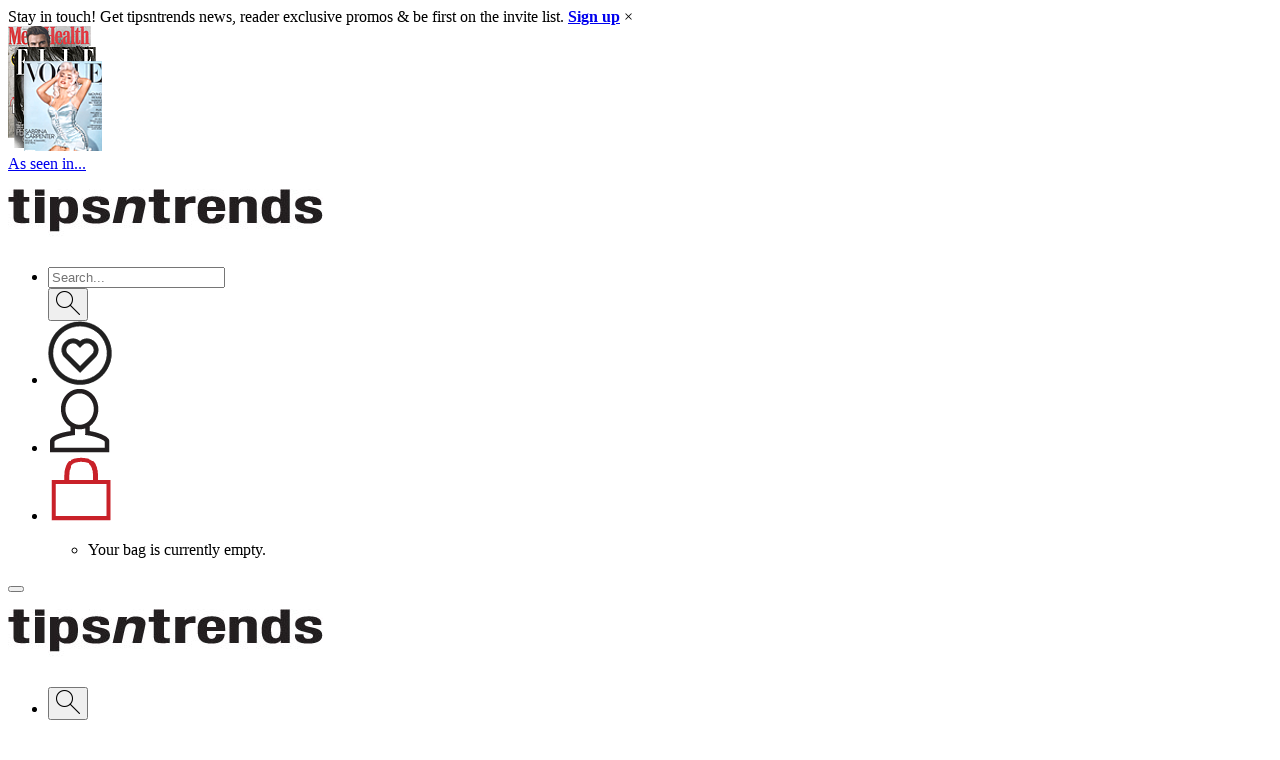

--- FILE ---
content_type: text/html; charset=UTF-8
request_url: https://www.tipsntrends.com/magazine/good-housekeeping-9/
body_size: 37833
content:
<!DOCTYPE html>
<html lang="en-US" class="no-js no-svg">
<head>
	<meta charset="UTF-8">
<script type="text/javascript">
/* <![CDATA[ */
var gform;gform||(document.addEventListener("gform_main_scripts_loaded",function(){gform.scriptsLoaded=!0}),document.addEventListener("gform/theme/scripts_loaded",function(){gform.themeScriptsLoaded=!0}),window.addEventListener("DOMContentLoaded",function(){gform.domLoaded=!0}),gform={domLoaded:!1,scriptsLoaded:!1,themeScriptsLoaded:!1,isFormEditor:()=>"function"==typeof InitializeEditor,callIfLoaded:function(o){return!(!gform.domLoaded||!gform.scriptsLoaded||!gform.themeScriptsLoaded&&!gform.isFormEditor()||(gform.isFormEditor()&&console.warn("The use of gform.initializeOnLoaded() is deprecated in the form editor context and will be removed in Gravity Forms 3.1."),o(),0))},initializeOnLoaded:function(o){gform.callIfLoaded(o)||(document.addEventListener("gform_main_scripts_loaded",()=>{gform.scriptsLoaded=!0,gform.callIfLoaded(o)}),document.addEventListener("gform/theme/scripts_loaded",()=>{gform.themeScriptsLoaded=!0,gform.callIfLoaded(o)}),window.addEventListener("DOMContentLoaded",()=>{gform.domLoaded=!0,gform.callIfLoaded(o)}))},hooks:{action:{},filter:{}},addAction:function(o,r,e,t){gform.addHook("action",o,r,e,t)},addFilter:function(o,r,e,t){gform.addHook("filter",o,r,e,t)},doAction:function(o){gform.doHook("action",o,arguments)},applyFilters:function(o){return gform.doHook("filter",o,arguments)},removeAction:function(o,r){gform.removeHook("action",o,r)},removeFilter:function(o,r,e){gform.removeHook("filter",o,r,e)},addHook:function(o,r,e,t,n){null==gform.hooks[o][r]&&(gform.hooks[o][r]=[]);var d=gform.hooks[o][r];null==n&&(n=r+"_"+d.length),gform.hooks[o][r].push({tag:n,callable:e,priority:t=null==t?10:t})},doHook:function(r,o,e){var t;if(e=Array.prototype.slice.call(e,1),null!=gform.hooks[r][o]&&((o=gform.hooks[r][o]).sort(function(o,r){return o.priority-r.priority}),o.forEach(function(o){"function"!=typeof(t=o.callable)&&(t=window[t]),"action"==r?t.apply(null,e):e[0]=t.apply(null,e)})),"filter"==r)return e[0]},removeHook:function(o,r,t,n){var e;null!=gform.hooks[o][r]&&(e=(e=gform.hooks[o][r]).filter(function(o,r,e){return!!(null!=n&&n!=o.tag||null!=t&&t!=o.priority)}),gform.hooks[o][r]=e)}});
/* ]]> */
</script>

	<meta name="viewport" content="width=device-width, initial-scale=1">
	<link rel="profile" href="http://gmpg.org/xfn/11">
	<script>(function(html){html.className = html.className.replace(/\bno-js\b/,'js')})(document.documentElement);</script>
<title>Good Housekeeping &#8211; The premier edit-style marketing agency seen in top magazines</title>
<meta name='robots' content='max-image-preview:large' />
	<style>img:is([sizes="auto" i], [sizes^="auto," i]) { contain-intrinsic-size: 3000px 1500px }</style>
	<link rel='dns-prefetch' href='//cdnjs.cloudflare.com' />
<link rel='dns-prefetch' href='//fonts.googleapis.com' />
<link rel="alternate" type="application/rss+xml" title="The premier edit-style marketing agency seen in top magazines &raquo; Feed" href="https://www.tipsntrends.com/feed/" />
<link rel="alternate" type="application/rss+xml" title="The premier edit-style marketing agency seen in top magazines &raquo; Comments Feed" href="https://www.tipsntrends.com/comments/feed/" />
<script type="text/javascript">
/* <![CDATA[ */
window._wpemojiSettings = {"baseUrl":"https:\/\/s.w.org\/images\/core\/emoji\/16.0.1\/72x72\/","ext":".png","svgUrl":"https:\/\/s.w.org\/images\/core\/emoji\/16.0.1\/svg\/","svgExt":".svg","source":{"concatemoji":"https:\/\/www.tipsntrends.com\/wp-includes\/js\/wp-emoji-release.min.js?woo=1768831845"}};
/*! This file is auto-generated */
!function(s,n){var o,i,e;function c(e){try{var t={supportTests:e,timestamp:(new Date).valueOf()};sessionStorage.setItem(o,JSON.stringify(t))}catch(e){}}function p(e,t,n){e.clearRect(0,0,e.canvas.width,e.canvas.height),e.fillText(t,0,0);var t=new Uint32Array(e.getImageData(0,0,e.canvas.width,e.canvas.height).data),a=(e.clearRect(0,0,e.canvas.width,e.canvas.height),e.fillText(n,0,0),new Uint32Array(e.getImageData(0,0,e.canvas.width,e.canvas.height).data));return t.every(function(e,t){return e===a[t]})}function u(e,t){e.clearRect(0,0,e.canvas.width,e.canvas.height),e.fillText(t,0,0);for(var n=e.getImageData(16,16,1,1),a=0;a<n.data.length;a++)if(0!==n.data[a])return!1;return!0}function f(e,t,n,a){switch(t){case"flag":return n(e,"\ud83c\udff3\ufe0f\u200d\u26a7\ufe0f","\ud83c\udff3\ufe0f\u200b\u26a7\ufe0f")?!1:!n(e,"\ud83c\udde8\ud83c\uddf6","\ud83c\udde8\u200b\ud83c\uddf6")&&!n(e,"\ud83c\udff4\udb40\udc67\udb40\udc62\udb40\udc65\udb40\udc6e\udb40\udc67\udb40\udc7f","\ud83c\udff4\u200b\udb40\udc67\u200b\udb40\udc62\u200b\udb40\udc65\u200b\udb40\udc6e\u200b\udb40\udc67\u200b\udb40\udc7f");case"emoji":return!a(e,"\ud83e\udedf")}return!1}function g(e,t,n,a){var r="undefined"!=typeof WorkerGlobalScope&&self instanceof WorkerGlobalScope?new OffscreenCanvas(300,150):s.createElement("canvas"),o=r.getContext("2d",{willReadFrequently:!0}),i=(o.textBaseline="top",o.font="600 32px Arial",{});return e.forEach(function(e){i[e]=t(o,e,n,a)}),i}function t(e){var t=s.createElement("script");t.src=e,t.defer=!0,s.head.appendChild(t)}"undefined"!=typeof Promise&&(o="wpEmojiSettingsSupports",i=["flag","emoji"],n.supports={everything:!0,everythingExceptFlag:!0},e=new Promise(function(e){s.addEventListener("DOMContentLoaded",e,{once:!0})}),new Promise(function(t){var n=function(){try{var e=JSON.parse(sessionStorage.getItem(o));if("object"==typeof e&&"number"==typeof e.timestamp&&(new Date).valueOf()<e.timestamp+604800&&"object"==typeof e.supportTests)return e.supportTests}catch(e){}return null}();if(!n){if("undefined"!=typeof Worker&&"undefined"!=typeof OffscreenCanvas&&"undefined"!=typeof URL&&URL.createObjectURL&&"undefined"!=typeof Blob)try{var e="postMessage("+g.toString()+"("+[JSON.stringify(i),f.toString(),p.toString(),u.toString()].join(",")+"));",a=new Blob([e],{type:"text/javascript"}),r=new Worker(URL.createObjectURL(a),{name:"wpTestEmojiSupports"});return void(r.onmessage=function(e){c(n=e.data),r.terminate(),t(n)})}catch(e){}c(n=g(i,f,p,u))}t(n)}).then(function(e){for(var t in e)n.supports[t]=e[t],n.supports.everything=n.supports.everything&&n.supports[t],"flag"!==t&&(n.supports.everythingExceptFlag=n.supports.everythingExceptFlag&&n.supports[t]);n.supports.everythingExceptFlag=n.supports.everythingExceptFlag&&!n.supports.flag,n.DOMReady=!1,n.readyCallback=function(){n.DOMReady=!0}}).then(function(){return e}).then(function(){var e;n.supports.everything||(n.readyCallback(),(e=n.source||{}).concatemoji?t(e.concatemoji):e.wpemoji&&e.twemoji&&(t(e.twemoji),t(e.wpemoji)))}))}((window,document),window._wpemojiSettings);
/* ]]> */
</script>
<link rel='stylesheet' id='sbi_styles-css' href='https://www.tipsntrends.com/wp-content/plugins/instagram-feed-pro/css/sbi-styles.min.css?woo=1768831845' type='text/css' media='all' />
<style id='wp-emoji-styles-inline-css' type='text/css'>

	img.wp-smiley, img.emoji {
		display: inline !important;
		border: none !important;
		box-shadow: none !important;
		height: 1em !important;
		width: 1em !important;
		margin: 0 0.07em !important;
		vertical-align: -0.1em !important;
		background: none !important;
		padding: 0 !important;
	}
</style>
<link rel='stylesheet' id='wp-block-library-css' href='https://www.tipsntrends.com/wp-includes/css/dist/block-library/style.min.css?woo=1768831845' type='text/css' media='all' />
<style id='classic-theme-styles-inline-css' type='text/css'>
/*! This file is auto-generated */
.wp-block-button__link{color:#fff;background-color:#32373c;border-radius:9999px;box-shadow:none;text-decoration:none;padding:calc(.667em + 2px) calc(1.333em + 2px);font-size:1.125em}.wp-block-file__button{background:#32373c;color:#fff;text-decoration:none}
</style>
<style id='global-styles-inline-css' type='text/css'>
:root{--wp--preset--aspect-ratio--square: 1;--wp--preset--aspect-ratio--4-3: 4/3;--wp--preset--aspect-ratio--3-4: 3/4;--wp--preset--aspect-ratio--3-2: 3/2;--wp--preset--aspect-ratio--2-3: 2/3;--wp--preset--aspect-ratio--16-9: 16/9;--wp--preset--aspect-ratio--9-16: 9/16;--wp--preset--color--black: #000000;--wp--preset--color--cyan-bluish-gray: #abb8c3;--wp--preset--color--white: #ffffff;--wp--preset--color--pale-pink: #f78da7;--wp--preset--color--vivid-red: #cf2e2e;--wp--preset--color--luminous-vivid-orange: #ff6900;--wp--preset--color--luminous-vivid-amber: #fcb900;--wp--preset--color--light-green-cyan: #7bdcb5;--wp--preset--color--vivid-green-cyan: #00d084;--wp--preset--color--pale-cyan-blue: #8ed1fc;--wp--preset--color--vivid-cyan-blue: #0693e3;--wp--preset--color--vivid-purple: #9b51e0;--wp--preset--gradient--vivid-cyan-blue-to-vivid-purple: linear-gradient(135deg,rgba(6,147,227,1) 0%,rgb(155,81,224) 100%);--wp--preset--gradient--light-green-cyan-to-vivid-green-cyan: linear-gradient(135deg,rgb(122,220,180) 0%,rgb(0,208,130) 100%);--wp--preset--gradient--luminous-vivid-amber-to-luminous-vivid-orange: linear-gradient(135deg,rgba(252,185,0,1) 0%,rgba(255,105,0,1) 100%);--wp--preset--gradient--luminous-vivid-orange-to-vivid-red: linear-gradient(135deg,rgba(255,105,0,1) 0%,rgb(207,46,46) 100%);--wp--preset--gradient--very-light-gray-to-cyan-bluish-gray: linear-gradient(135deg,rgb(238,238,238) 0%,rgb(169,184,195) 100%);--wp--preset--gradient--cool-to-warm-spectrum: linear-gradient(135deg,rgb(74,234,220) 0%,rgb(151,120,209) 20%,rgb(207,42,186) 40%,rgb(238,44,130) 60%,rgb(251,105,98) 80%,rgb(254,248,76) 100%);--wp--preset--gradient--blush-light-purple: linear-gradient(135deg,rgb(255,206,236) 0%,rgb(152,150,240) 100%);--wp--preset--gradient--blush-bordeaux: linear-gradient(135deg,rgb(254,205,165) 0%,rgb(254,45,45) 50%,rgb(107,0,62) 100%);--wp--preset--gradient--luminous-dusk: linear-gradient(135deg,rgb(255,203,112) 0%,rgb(199,81,192) 50%,rgb(65,88,208) 100%);--wp--preset--gradient--pale-ocean: linear-gradient(135deg,rgb(255,245,203) 0%,rgb(182,227,212) 50%,rgb(51,167,181) 100%);--wp--preset--gradient--electric-grass: linear-gradient(135deg,rgb(202,248,128) 0%,rgb(113,206,126) 100%);--wp--preset--gradient--midnight: linear-gradient(135deg,rgb(2,3,129) 0%,rgb(40,116,252) 100%);--wp--preset--font-size--small: 13px;--wp--preset--font-size--medium: 20px;--wp--preset--font-size--large: 36px;--wp--preset--font-size--x-large: 42px;--wp--preset--spacing--20: 0.44rem;--wp--preset--spacing--30: 0.67rem;--wp--preset--spacing--40: 1rem;--wp--preset--spacing--50: 1.5rem;--wp--preset--spacing--60: 2.25rem;--wp--preset--spacing--70: 3.38rem;--wp--preset--spacing--80: 5.06rem;--wp--preset--shadow--natural: 6px 6px 9px rgba(0, 0, 0, 0.2);--wp--preset--shadow--deep: 12px 12px 50px rgba(0, 0, 0, 0.4);--wp--preset--shadow--sharp: 6px 6px 0px rgba(0, 0, 0, 0.2);--wp--preset--shadow--outlined: 6px 6px 0px -3px rgba(255, 255, 255, 1), 6px 6px rgba(0, 0, 0, 1);--wp--preset--shadow--crisp: 6px 6px 0px rgba(0, 0, 0, 1);}:where(.is-layout-flex){gap: 0.5em;}:where(.is-layout-grid){gap: 0.5em;}body .is-layout-flex{display: flex;}.is-layout-flex{flex-wrap: wrap;align-items: center;}.is-layout-flex > :is(*, div){margin: 0;}body .is-layout-grid{display: grid;}.is-layout-grid > :is(*, div){margin: 0;}:where(.wp-block-columns.is-layout-flex){gap: 2em;}:where(.wp-block-columns.is-layout-grid){gap: 2em;}:where(.wp-block-post-template.is-layout-flex){gap: 1.25em;}:where(.wp-block-post-template.is-layout-grid){gap: 1.25em;}.has-black-color{color: var(--wp--preset--color--black) !important;}.has-cyan-bluish-gray-color{color: var(--wp--preset--color--cyan-bluish-gray) !important;}.has-white-color{color: var(--wp--preset--color--white) !important;}.has-pale-pink-color{color: var(--wp--preset--color--pale-pink) !important;}.has-vivid-red-color{color: var(--wp--preset--color--vivid-red) !important;}.has-luminous-vivid-orange-color{color: var(--wp--preset--color--luminous-vivid-orange) !important;}.has-luminous-vivid-amber-color{color: var(--wp--preset--color--luminous-vivid-amber) !important;}.has-light-green-cyan-color{color: var(--wp--preset--color--light-green-cyan) !important;}.has-vivid-green-cyan-color{color: var(--wp--preset--color--vivid-green-cyan) !important;}.has-pale-cyan-blue-color{color: var(--wp--preset--color--pale-cyan-blue) !important;}.has-vivid-cyan-blue-color{color: var(--wp--preset--color--vivid-cyan-blue) !important;}.has-vivid-purple-color{color: var(--wp--preset--color--vivid-purple) !important;}.has-black-background-color{background-color: var(--wp--preset--color--black) !important;}.has-cyan-bluish-gray-background-color{background-color: var(--wp--preset--color--cyan-bluish-gray) !important;}.has-white-background-color{background-color: var(--wp--preset--color--white) !important;}.has-pale-pink-background-color{background-color: var(--wp--preset--color--pale-pink) !important;}.has-vivid-red-background-color{background-color: var(--wp--preset--color--vivid-red) !important;}.has-luminous-vivid-orange-background-color{background-color: var(--wp--preset--color--luminous-vivid-orange) !important;}.has-luminous-vivid-amber-background-color{background-color: var(--wp--preset--color--luminous-vivid-amber) !important;}.has-light-green-cyan-background-color{background-color: var(--wp--preset--color--light-green-cyan) !important;}.has-vivid-green-cyan-background-color{background-color: var(--wp--preset--color--vivid-green-cyan) !important;}.has-pale-cyan-blue-background-color{background-color: var(--wp--preset--color--pale-cyan-blue) !important;}.has-vivid-cyan-blue-background-color{background-color: var(--wp--preset--color--vivid-cyan-blue) !important;}.has-vivid-purple-background-color{background-color: var(--wp--preset--color--vivid-purple) !important;}.has-black-border-color{border-color: var(--wp--preset--color--black) !important;}.has-cyan-bluish-gray-border-color{border-color: var(--wp--preset--color--cyan-bluish-gray) !important;}.has-white-border-color{border-color: var(--wp--preset--color--white) !important;}.has-pale-pink-border-color{border-color: var(--wp--preset--color--pale-pink) !important;}.has-vivid-red-border-color{border-color: var(--wp--preset--color--vivid-red) !important;}.has-luminous-vivid-orange-border-color{border-color: var(--wp--preset--color--luminous-vivid-orange) !important;}.has-luminous-vivid-amber-border-color{border-color: var(--wp--preset--color--luminous-vivid-amber) !important;}.has-light-green-cyan-border-color{border-color: var(--wp--preset--color--light-green-cyan) !important;}.has-vivid-green-cyan-border-color{border-color: var(--wp--preset--color--vivid-green-cyan) !important;}.has-pale-cyan-blue-border-color{border-color: var(--wp--preset--color--pale-cyan-blue) !important;}.has-vivid-cyan-blue-border-color{border-color: var(--wp--preset--color--vivid-cyan-blue) !important;}.has-vivid-purple-border-color{border-color: var(--wp--preset--color--vivid-purple) !important;}.has-vivid-cyan-blue-to-vivid-purple-gradient-background{background: var(--wp--preset--gradient--vivid-cyan-blue-to-vivid-purple) !important;}.has-light-green-cyan-to-vivid-green-cyan-gradient-background{background: var(--wp--preset--gradient--light-green-cyan-to-vivid-green-cyan) !important;}.has-luminous-vivid-amber-to-luminous-vivid-orange-gradient-background{background: var(--wp--preset--gradient--luminous-vivid-amber-to-luminous-vivid-orange) !important;}.has-luminous-vivid-orange-to-vivid-red-gradient-background{background: var(--wp--preset--gradient--luminous-vivid-orange-to-vivid-red) !important;}.has-very-light-gray-to-cyan-bluish-gray-gradient-background{background: var(--wp--preset--gradient--very-light-gray-to-cyan-bluish-gray) !important;}.has-cool-to-warm-spectrum-gradient-background{background: var(--wp--preset--gradient--cool-to-warm-spectrum) !important;}.has-blush-light-purple-gradient-background{background: var(--wp--preset--gradient--blush-light-purple) !important;}.has-blush-bordeaux-gradient-background{background: var(--wp--preset--gradient--blush-bordeaux) !important;}.has-luminous-dusk-gradient-background{background: var(--wp--preset--gradient--luminous-dusk) !important;}.has-pale-ocean-gradient-background{background: var(--wp--preset--gradient--pale-ocean) !important;}.has-electric-grass-gradient-background{background: var(--wp--preset--gradient--electric-grass) !important;}.has-midnight-gradient-background{background: var(--wp--preset--gradient--midnight) !important;}.has-small-font-size{font-size: var(--wp--preset--font-size--small) !important;}.has-medium-font-size{font-size: var(--wp--preset--font-size--medium) !important;}.has-large-font-size{font-size: var(--wp--preset--font-size--large) !important;}.has-x-large-font-size{font-size: var(--wp--preset--font-size--x-large) !important;}
:where(.wp-block-post-template.is-layout-flex){gap: 1.25em;}:where(.wp-block-post-template.is-layout-grid){gap: 1.25em;}
:where(.wp-block-columns.is-layout-flex){gap: 2em;}:where(.wp-block-columns.is-layout-grid){gap: 2em;}
:root :where(.wp-block-pullquote){font-size: 1.5em;line-height: 1.6;}
</style>
<link rel='stylesheet' id='photoblocks-css' href='https://www.tipsntrends.com/wp-content/plugins/photoblocks-grid-gallery/public/css/photoblocks-public.css?woo=1768831845' type='text/css' media='all' />
<link rel='stylesheet' id='woocommerce-layout-css' href='https://www.tipsntrends.com/wp-content/plugins/woocommerce/assets/css/woocommerce-layout.css?woo=1768831845' type='text/css' media='all' />
<link rel='stylesheet' id='woocommerce-smallscreen-css' href='https://www.tipsntrends.com/wp-content/plugins/woocommerce/assets/css/woocommerce-smallscreen.css?woo=1768831845' type='text/css' media='only screen and (max-width: 768px)' />
<link rel='stylesheet' id='woocommerce-general-css' href='//www.tipsntrends.com/wp-content/plugins/woocommerce/assets/css/twenty-seventeen.css?woo=1768831845' type='text/css' media='all' />
<style id='woocommerce-inline-inline-css' type='text/css'>
.woocommerce form .form-row .required { visibility: visible; }
</style>
<link rel='stylesheet' id='dashicons-css' href='https://www.tipsntrends.com/wp-includes/css/dashicons.min.css?woo=1768831845' type='text/css' media='all' />
<link rel='stylesheet' id='wpmm_fontawesome_css-css' href='https://www.tipsntrends.com/wp-content/plugins/wp-megamenu/assets/font-awesome-4.7.0/css/font-awesome.min.css?woo=1768831845' type='text/css' media='all' />
<link rel='stylesheet' id='wpmm_icofont_css-css' href='https://www.tipsntrends.com/wp-content/plugins/wp-megamenu/assets/icofont/icofont.min.css?woo=1768831845' type='text/css' media='all' />
<link rel='stylesheet' id='wpmm_css-css' href='https://www.tipsntrends.com/wp-content/plugins/wp-megamenu/assets/css/wpmm.css?woo=1768831845' type='text/css' media='all' />
<link rel='stylesheet' id='wp_megamenu_generated_css-css' href='https://www.tipsntrends.com/wp-content/uploads/wp-megamenu/wp-megamenu.css?woo=1768831845' type='text/css' media='all' />
<link rel='stylesheet' id='featuresbox_css-css' href='https://www.tipsntrends.com/wp-content/plugins/wp-megamenu/addons/wpmm-featuresbox/wpmm-featuresbox.css?woo=1768831845' type='text/css' media='all' />
<link rel='stylesheet' id='postgrid_css-css' href='https://www.tipsntrends.com/wp-content/plugins/wp-megamenu/addons/wpmm-gridpost/wpmm-gridpost.css?woo=1768831845' type='text/css' media='all' />
<link rel='stylesheet' id='bootstrap-min-css-css' href='https://www.tipsntrends.com/wp-content/themes/twentyseventeen/tipsntrends-assets/css/bootstrap.min.css?woo=1768831845' type='text/css' media='all' />
<link rel='stylesheet' id='tipsntrends-style-css' href='https://www.tipsntrends.com/wp-content/themes/twentyseventeen/tipsntrends-assets/css/style.css?woo=1768831845' type='text/css' media='all' />
<link rel='stylesheet' id='tipsntrends-opensans-fonts-css' href='https://fonts.googleapis.com/css?family=Open+Sans&#038;woo=1768831845' type='text/css' media='all' />
<link rel='stylesheet' id='tipsntrends-oldstandardtt-fonts-css' href='https://fonts.googleapis.com/css?family=Old+Standard+TT&#038;woo=1768831845' type='text/css' media='all' />
<link rel='stylesheet' id='tipsntrends-animate-css' href='https://www.tipsntrends.com/wp-content/themes/twentyseventeen/tipsntrends-assets/css/animate.css?woo=1768831845' type='text/css' media='all' />
<link rel='stylesheet' id='tipsntrends-jqconfirm-css-css' href='https://www.tipsntrends.com/wp-content/themes/twentyseventeen/tipsntrends-assets/admin/vendor/jquery-confirm/jquery-confirm.min.css?woo=1768831845' type='text/css' media='all' />
<link rel='stylesheet' id='tipsntrends-custom-css-css' href='https://www.tipsntrends.com/wp-content/themes/twentyseventeen/tipsntrends-assets/css/custom.css?woo=1768831845' type='text/css' media='all' />
<link rel='stylesheet' id='tipsntrends-bxslider-css' href='https://www.tipsntrends.com/wp-content/themes/twentyseventeen/tipsntrends-assets/css/jquery.bxslider.min.css?woo=1768831845' type='text/css' media='all' />
<link rel='stylesheet' id='tipsntrends-flexislider-css' href='https://www.tipsntrends.com/wp-content/themes/twentyseventeen/tipsntrends-assets/css/flexislider.css?woo=1768831845' type='text/css' media='all' />
<link rel='stylesheet' id='tipsntrends-custom-sheet-css' href='https://www.tipsntrends.com/wp-content/themes/twentyseventeen/tipsntrends-assets/css/custom_sheet.css?woo=1768831845' type='text/css' media='all' />
<link rel='stylesheet' id='tipsntrends-custom-print-css' href='https://www.tipsntrends.com/wp-content/themes/twentyseventeen/tipsntrends-assets/css/print.css?woo=1768831845' type='text/css' media='print' />
<link rel='stylesheet' id='open-sans-css' href='https://fonts.googleapis.com/css?family=Open+Sans%3A300italic%2C400italic%2C600italic%2C300%2C400%2C600&#038;subset=latin%2Clatin-ext&#038;display=fallback&#038;woo=1768831845' type='text/css' media='all' />
<link rel='stylesheet' id='poppins-css' href='//fonts.googleapis.com/css?family=Poppins%3A100%2C100italic%2C200%2C200italic%2C300%2C300italic%2Cregular%2Citalic%2C500%2C500italic%2C600%2C600italic%2C700%2C700italic%2C800%2C800italic%2C900%2C900italic&#038;woo=1768831845' type='text/css' media='all' />
<script type="text/javascript" src="https://www.tipsntrends.com/wp-includes/js/jquery/jquery.min.js?woo=1768831845" id="jquery-core-js"></script>
<script type="text/javascript" src="https://www.tipsntrends.com/wp-includes/js/jquery/jquery-migrate.min.js?woo=1768831845" id="jquery-migrate-js"></script>
<script type="text/javascript" src="https://www.tipsntrends.com/wp-content/plugins/photoblocks-grid-gallery/public/js/anime.min.js?woo=1768831845" id="anime-js"></script>
<script type="text/javascript" src="https://www.tipsntrends.com/wp-content/plugins/photoblocks-grid-gallery/public/js/packery.pkgd.js?woo=1768831845" id="packery-js"></script>
<script type="text/javascript" src="https://www.tipsntrends.com/wp-content/plugins/photoblocks-grid-gallery/public/js/photoblocks.public.js?woo=1768831845" id="photoblocks-js"></script>
<script type="text/javascript" src="https://www.tipsntrends.com/wp-content/plugins/woocommerce/assets/js/jquery-blockui/jquery.blockUI.min.js?woo=1768831845" id="wc-jquery-blockui-js" defer="defer" data-wp-strategy="defer"></script>
<script type="text/javascript" id="wc-add-to-cart-js-extra">
/* <![CDATA[ */
var wc_add_to_cart_params = {"ajax_url":"\/wp-admin\/admin-ajax.php","wc_ajax_url":"\/?wc-ajax=%%endpoint%%","i18n_view_cart":"View cart","cart_url":"https:\/\/www.tipsntrends.com\/cart\/","is_cart":"","cart_redirect_after_add":"no"};
/* ]]> */
</script>
<script type="text/javascript" src="https://www.tipsntrends.com/wp-content/plugins/woocommerce/assets/js/frontend/add-to-cart.min.js?woo=1768831845" id="wc-add-to-cart-js" defer="defer" data-wp-strategy="defer"></script>
<script type="text/javascript" src="https://www.tipsntrends.com/wp-content/plugins/woocommerce/assets/js/js-cookie/js.cookie.min.js?woo=1768831845" id="wc-js-cookie-js" defer="defer" data-wp-strategy="defer"></script>
<script type="text/javascript" id="woocommerce-js-extra">
/* <![CDATA[ */
var woocommerce_params = {"ajax_url":"\/wp-admin\/admin-ajax.php","wc_ajax_url":"\/?wc-ajax=%%endpoint%%","i18n_password_show":"Show password","i18n_password_hide":"Hide password"};
/* ]]> */
</script>
<script type="text/javascript" src="https://www.tipsntrends.com/wp-content/plugins/woocommerce/assets/js/frontend/woocommerce.min.js?woo=1768831845" id="woocommerce-js" defer="defer" data-wp-strategy="defer"></script>
<script type="text/javascript" src="https://www.tipsntrends.com/wp-content/plugins/wp-megamenu/addons/wpmm-featuresbox/wpmm-featuresbox.js?woo=1768831845" id="featuresbox-style-js"></script>
<script type="text/javascript" id="postgrid-style-js-extra">
/* <![CDATA[ */
var postgrid_ajax_load = {"ajax_url":"https:\/\/www.tipsntrends.com\/wp-admin\/admin-ajax.php","redirecturl":"https:\/\/www.tipsntrends.com\/"};
/* ]]> */
</script>
<script type="text/javascript" src="https://www.tipsntrends.com/wp-content/plugins/wp-megamenu/addons/wpmm-gridpost/wpmm-gridpost.js?woo=1768831845" id="postgrid-style-js"></script>
<script type="text/javascript" src="https://www.tipsntrends.com/wp-content/themes/twentyseventeen/tipsntrends-assets/js/wow.min.js?woo=1768831845" id="tipsntrends-wow-min-js-js"></script>
<script type="text/javascript" src="https://www.tipsntrends.com/wp-content/themes/twentyseventeen/tipsntrends-assets/js/jquery.flexisel.js?woo=1768831845" id="tipsntrends-flexisel-js-js"></script>
<script type="text/javascript" src="https://cdnjs.cloudflare.com/ajax/libs/popper.js/1.11.0/umd/popper.min.js?woo=1768831845" id="popper-js"></script>
<script type="text/javascript" src="https://www.tipsntrends.com/wp-content/themes/twentyseventeen/tipsntrends-assets/js/bootstrap.min.js?woo=1768831845" id="tipsntrends-bootstrap-js-js"></script>
<link rel="https://api.w.org/" href="https://www.tipsntrends.com/wp-json/" /><link rel="EditURI" type="application/rsd+xml" title="RSD" href="https://www.tipsntrends.com/xmlrpc.php?rsd" />
<meta name="generator" content="WordPress 6.8.3" />
<meta name="generator" content="WooCommerce 10.4.3" />
<link rel="canonical" href="https://www.tipsntrends.com/magazine/good-housekeeping-9/" />
<link rel='shortlink' href='https://www.tipsntrends.com/?p=24995' />
<link rel="alternate" title="oEmbed (JSON)" type="application/json+oembed" href="https://www.tipsntrends.com/wp-json/oembed/1.0/embed?url=https%3A%2F%2Fwww.tipsntrends.com%2Fmagazine%2Fgood-housekeeping-9%2F" />
<link rel="alternate" title="oEmbed (XML)" type="text/xml+oembed" href="https://www.tipsntrends.com/wp-json/oembed/1.0/embed?url=https%3A%2F%2Fwww.tipsntrends.com%2Fmagazine%2Fgood-housekeeping-9%2F&#038;format=xml" />
<style>.wp-megamenu-wrap &gt; ul.wp-megamenu &gt; li.wpmm_mega_menu &gt; .wpmm-strees-row-container 
                        &gt; ul.wp-megamenu-sub-menu { width: 100% !important;}.wp-megamenu &gt; li.wp-megamenu-item-213.wpmm-item-fixed-width  &gt; ul.wp-megamenu-sub-menu { width: 100% !important;}.wp-megamenu-wrap .wpmm-nav-wrap &gt; ul.wp-megamenu li.wpmm_dropdown_menu ul.wp-megamenu-sub-menu li.menu-item-has-children.wp-megamenu-item-213.wpmm-submenu-right &gt; ul.wp-megamenu-sub-menu {left: 100%;}.wpmm-nav-wrap ul.wp-megamenu&gt;li ul.wp-megamenu-sub-menu #wp-megamenu-item-213&gt;a { text-align: left !important;}.wpmm-nav-wrap .wp-megamenu&gt;li&gt;ul.wp-megamenu-sub-menu li#wp-megamenu-item-213&gt;a { }li#wp-megamenu-item-213&gt; ul ul ul&gt; li { width: 100%; display: inline-block;} li#wp-megamenu-item-213 a { }#wp-megamenu-item-213&gt; .wp-megamenu-sub-menu { }.wp-megamenu-wrap &gt; ul.wp-megamenu &gt; li.wpmm_mega_menu &gt; .wpmm-strees-row-container 
                        &gt; ul.wp-megamenu-sub-menu { width: 100% !important;}.wp-megamenu &gt; li.wp-megamenu-item-210.wpmm-item-fixed-width  &gt; ul.wp-megamenu-sub-menu { width: 100% !important;}.wp-megamenu-wrap .wpmm-nav-wrap &gt; ul.wp-megamenu li.wpmm_dropdown_menu ul.wp-megamenu-sub-menu li.menu-item-has-children.wp-megamenu-item-210.wpmm-submenu-right &gt; ul.wp-megamenu-sub-menu {left: 100%;}.wpmm-nav-wrap ul.wp-megamenu&gt;li ul.wp-megamenu-sub-menu #wp-megamenu-item-210&gt;a { text-align: left !important;}.wpmm-nav-wrap .wp-megamenu&gt;li&gt;ul.wp-megamenu-sub-menu li#wp-megamenu-item-210&gt;a { }li#wp-megamenu-item-210&gt; ul ul ul&gt; li { width: 100%; display: inline-block;} li#wp-megamenu-item-210 a { }#wp-megamenu-item-210&gt; .wp-megamenu-sub-menu { }.wp-megamenu-wrap &gt; ul.wp-megamenu &gt; li.wpmm_mega_menu &gt; .wpmm-strees-row-container 
                        &gt; ul.wp-megamenu-sub-menu { width: 100% !important;}.wp-megamenu &gt; li.wp-megamenu-item-209.wpmm-item-fixed-width  &gt; ul.wp-megamenu-sub-menu { width: 100% !important;}.wp-megamenu-wrap .wpmm-nav-wrap &gt; ul.wp-megamenu li.wpmm_dropdown_menu ul.wp-megamenu-sub-menu li.menu-item-has-children.wp-megamenu-item-209.wpmm-submenu-right &gt; ul.wp-megamenu-sub-menu {left: 100%;}.wpmm-nav-wrap ul.wp-megamenu&gt;li ul.wp-megamenu-sub-menu #wp-megamenu-item-209&gt;a { text-align: left !important;}.wpmm-nav-wrap .wp-megamenu&gt;li&gt;ul.wp-megamenu-sub-menu li#wp-megamenu-item-209&gt;a { }li#wp-megamenu-item-209&gt; ul ul ul&gt; li { width: 100%; display: inline-block;} li#wp-megamenu-item-209 a { }#wp-megamenu-item-209&gt; .wp-megamenu-sub-menu { }.wp-megamenu-wrap &gt; ul.wp-megamenu &gt; li.wpmm_mega_menu &gt; .wpmm-strees-row-container 
                        &gt; ul.wp-megamenu-sub-menu { width: 100% !important;}.wp-megamenu &gt; li.wp-megamenu-item-211.wpmm-item-fixed-width  &gt; ul.wp-megamenu-sub-menu { width: 100% !important;}.wp-megamenu-wrap .wpmm-nav-wrap &gt; ul.wp-megamenu li.wpmm_dropdown_menu ul.wp-megamenu-sub-menu li.menu-item-has-children.wp-megamenu-item-211.wpmm-submenu-right &gt; ul.wp-megamenu-sub-menu {left: 100%;}.wpmm-nav-wrap ul.wp-megamenu&gt;li ul.wp-megamenu-sub-menu #wp-megamenu-item-211&gt;a { text-align: left !important;}.wpmm-nav-wrap .wp-megamenu&gt;li&gt;ul.wp-megamenu-sub-menu li#wp-megamenu-item-211&gt;a { }li#wp-megamenu-item-211&gt; ul ul ul&gt; li { width: 100%; display: inline-block;} li#wp-megamenu-item-211 a { }#wp-megamenu-item-211&gt; .wp-megamenu-sub-menu { }.wp-megamenu-wrap &gt; ul.wp-megamenu &gt; li.wpmm_mega_menu &gt; .wpmm-strees-row-container 
                        &gt; ul.wp-megamenu-sub-menu { width: 100% !important;}.wp-megamenu &gt; li.wp-megamenu-item-206.wpmm-item-fixed-width  &gt; ul.wp-megamenu-sub-menu { width: 100% !important;}.wp-megamenu-wrap .wpmm-nav-wrap &gt; ul.wp-megamenu li.wpmm_dropdown_menu ul.wp-megamenu-sub-menu li.menu-item-has-children.wp-megamenu-item-206.wpmm-submenu-right &gt; ul.wp-megamenu-sub-menu {left: 100%;}.wpmm-nav-wrap ul.wp-megamenu&gt;li ul.wp-megamenu-sub-menu #wp-megamenu-item-206&gt;a { text-align: left !important;}.wpmm-nav-wrap .wp-megamenu&gt;li&gt;ul.wp-megamenu-sub-menu li#wp-megamenu-item-206&gt;a { }li#wp-megamenu-item-206&gt; ul ul ul&gt; li { width: 100%; display: inline-block;} li#wp-megamenu-item-206 a { }#wp-megamenu-item-206&gt; .wp-megamenu-sub-menu { }.wp-megamenu-wrap &gt; ul.wp-megamenu &gt; li.wpmm_mega_menu &gt; .wpmm-strees-row-container 
                        &gt; ul.wp-megamenu-sub-menu { width: 100% !important;}.wp-megamenu &gt; li.wp-megamenu-item-208.wpmm-item-fixed-width  &gt; ul.wp-megamenu-sub-menu { width: 100% !important;}.wp-megamenu-wrap .wpmm-nav-wrap &gt; ul.wp-megamenu li.wpmm_dropdown_menu ul.wp-megamenu-sub-menu li.menu-item-has-children.wp-megamenu-item-208.wpmm-submenu-right &gt; ul.wp-megamenu-sub-menu {left: 100%;}.wpmm-nav-wrap ul.wp-megamenu&gt;li ul.wp-megamenu-sub-menu #wp-megamenu-item-208&gt;a { text-align: left !important;}.wpmm-nav-wrap .wp-megamenu&gt;li&gt;ul.wp-megamenu-sub-menu li#wp-megamenu-item-208&gt;a { }li#wp-megamenu-item-208&gt; ul ul ul&gt; li { width: 100%; display: inline-block;} li#wp-megamenu-item-208 a { }#wp-megamenu-item-208&gt; .wp-megamenu-sub-menu { }.wp-megamenu-wrap &gt; ul.wp-megamenu &gt; li.wpmm_mega_menu &gt; .wpmm-strees-row-container 
                        &gt; ul.wp-megamenu-sub-menu { width: 100% !important;}.wp-megamenu &gt; li.wp-megamenu-item-207.wpmm-item-fixed-width  &gt; ul.wp-megamenu-sub-menu { width: 100% !important;}.wp-megamenu-wrap .wpmm-nav-wrap &gt; ul.wp-megamenu li.wpmm_dropdown_menu ul.wp-megamenu-sub-menu li.menu-item-has-children.wp-megamenu-item-207.wpmm-submenu-right &gt; ul.wp-megamenu-sub-menu {left: 100%;}.wpmm-nav-wrap ul.wp-megamenu&gt;li ul.wp-megamenu-sub-menu #wp-megamenu-item-207&gt;a { text-align: left !important;}.wpmm-nav-wrap .wp-megamenu&gt;li&gt;ul.wp-megamenu-sub-menu li#wp-megamenu-item-207&gt;a { }li#wp-megamenu-item-207&gt; ul ul ul&gt; li { width: 100%; display: inline-block;} li#wp-megamenu-item-207 a { }#wp-megamenu-item-207&gt; .wp-megamenu-sub-menu { }.wp-megamenu-wrap &gt; ul.wp-megamenu &gt; li.wpmm_mega_menu &gt; .wpmm-strees-row-container 
                        &gt; ul.wp-megamenu-sub-menu { width: 100% !important;}.wp-megamenu &gt; li.wp-megamenu-item-212.wpmm-item-fixed-width  &gt; ul.wp-megamenu-sub-menu { width: 100% !important;}.wp-megamenu-wrap .wpmm-nav-wrap &gt; ul.wp-megamenu li.wpmm_dropdown_menu ul.wp-megamenu-sub-menu li.menu-item-has-children.wp-megamenu-item-212.wpmm-submenu-right &gt; ul.wp-megamenu-sub-menu {left: 100%;}.wpmm-nav-wrap ul.wp-megamenu&gt;li ul.wp-megamenu-sub-menu #wp-megamenu-item-212&gt;a { text-align: left !important;}.wpmm-nav-wrap .wp-megamenu&gt;li&gt;ul.wp-megamenu-sub-menu li#wp-megamenu-item-212&gt;a { }li#wp-megamenu-item-212&gt; ul ul ul&gt; li { width: 100%; display: inline-block;} li#wp-megamenu-item-212 a { }#wp-megamenu-item-212&gt; .wp-megamenu-sub-menu { }.wp-megamenu-wrap &gt; ul.wp-megamenu &gt; li.wpmm_mega_menu &gt; .wpmm-strees-row-container 
                        &gt; ul.wp-megamenu-sub-menu { width: 100% !important;}.wp-megamenu &gt; li.wp-megamenu-item-16899.wpmm-item-fixed-width  &gt; ul.wp-megamenu-sub-menu { width: 100% !important;}.wpmm-nav-wrap ul.wp-megamenu&gt;li ul.wp-megamenu-sub-menu #wp-megamenu-item-16899&gt;a { }.wpmm-nav-wrap .wp-megamenu&gt;li&gt;ul.wp-megamenu-sub-menu li#wp-megamenu-item-16899&gt;a { }li#wp-megamenu-item-16899&gt; ul ul ul&gt; li { width: 100%; display: inline-block;} li#wp-megamenu-item-16899 a { }#wp-megamenu-item-16899&gt; .wp-megamenu-sub-menu { }.wp-megamenu-wrap &gt; ul.wp-megamenu &gt; li.wpmm_mega_menu &gt; .wpmm-strees-row-container 
                        &gt; ul.wp-megamenu-sub-menu { width: 100% !important;}.wp-megamenu &gt; li.wp-megamenu-item-252.wpmm-item-fixed-width  &gt; ul.wp-megamenu-sub-menu { width: 100% !important;}.wpmm-nav-wrap ul.wp-megamenu&gt;li ul.wp-megamenu-sub-menu #wp-megamenu-item-252&gt;a { }.wpmm-nav-wrap .wp-megamenu&gt;li&gt;ul.wp-megamenu-sub-menu li#wp-megamenu-item-252&gt;a { }li#wp-megamenu-item-252&gt; ul ul ul&gt; li { width: 100%; display: inline-block;} li#wp-megamenu-item-252 a { }#wp-megamenu-item-252&gt; .wp-megamenu-sub-menu { }.wp-megamenu-wrap &gt; ul.wp-megamenu &gt; li.wpmm_mega_menu &gt; .wpmm-strees-row-container 
                        &gt; ul.wp-megamenu-sub-menu { width: 100% !important;}.wp-megamenu &gt; li.wp-megamenu-item-23492.wpmm-item-fixed-width  &gt; ul.wp-megamenu-sub-menu { width: 100% !important;}.wpmm-nav-wrap ul.wp-megamenu&gt;li ul.wp-megamenu-sub-menu #wp-megamenu-item-23492&gt;a { }.wpmm-nav-wrap .wp-megamenu&gt;li&gt;ul.wp-megamenu-sub-menu li#wp-megamenu-item-23492&gt;a { }li#wp-megamenu-item-23492&gt; ul ul ul&gt; li { width: 100%; display: inline-block;} li#wp-megamenu-item-23492 a { }#wp-megamenu-item-23492&gt; .wp-megamenu-sub-menu { }</style><style></style>        <!-- Google tag (gtag.js) -->
        <script async src="https://www.googletagmanager.com/gtag/js?id=G-R1KEGF5SVT"></script>
        <script>
            window.dataLayer = window.dataLayer || [];
            function gtag(){dataLayer.push(arguments);}
            gtag('js', new Date());

            gtag('config', 'G-R1KEGF5SVT');
        </script>
            <meta name="description" content="Shop and get access to  innovative wellness, beauty & fashion brands as seen in Vogue, Cosmopolitan, Good Housekeeping, People, Vanity Fair, Men's Health + more!">
    <script type="application/ld+json">  
        {
            "@context": "https://schema.org",
            "@graph": [
                {
                    "@type": "WebPage",
                    "@id": "https://www.tipsntrends.com/",
                    "url": "https://www.tipsntrends.com/",
                    "name": "The premier edit-style marketing agency seen in top magazines",
                    "isPartOf": {
                        "@id": "https://www.tipsntrends.com/#website"
                    },
                    "about": {
                        "@id": "https://www.tipsntrends.com/#organization"
                    },
                    "datePublished": "2018-12-04T18:25:02+00:00",
                    "dateModified": "2024-08-29T09:40:54+00:00", 
                    "description": "Shop and get access to  innovative wellness, beauty & fashion brands as seen in Vogue, Cosmopolitan, Good Housekeeping, People, Vanity Fair, Men's Health + more!",
                    "breadcrumb": {
                        "@id": "https://www.tipsntrends.com/#breadcrumb"
                    },
                    "inLanguage": "en-US",
                    "potentialAction": [
                        {
                            "@type": "ReadAction",
                            "target": [
                                "https://www.tipsntrends.com/"
                            ]
                        }
                    ]
                },
                {
                    "@type": "BreadcrumbList",
                    "@id": "https://www.tipsntrends.com/#breadcrumb",
                    "itemListElement": [
                        {
                            "@type": "ListItem",
                            "position": 1,
                            "name": "Home"
                        }
                    ]
                },
                {
                    "@type": "WebSite",
                    "@id": "https://www.tipsntrends.com/#website",
                    "url": "https://www.tipsntrends.com/",
                    "name": "tipsntrends",
                    "description": "Shop and get access to  innovative wellness, beauty & fashion brands as seen in Vogue, Cosmopolitan, Good Housekeeping, People, Vanity Fair, Men's Health + more!",
                    "publisher": {
                        "@id": "https://www.tipsntrends.com/#organization"
                    },
                    "potentialAction": [
                        {
                            "@type": "SearchAction",
                            "target": {
                                "@type": "EntryPoint",
                                "urlTemplate": "https://www.tipsntrends.com/?s={search_term_string}"
                            },
                            "query-input": "required name=search_term_string"
                        }
                    ],
                    "inLanguage": "en-US"
                },
                {
                    "@type": "Organization",
                    "@id": "https://www.tipsntrends.com/#organization",
                    "name": "tipsntrends",
                    "url": "https://www.tipsntrends.com/",
                    "logo": {
                        "@type": "ImageObject",
                        "inLanguage": "en-US",
                        "@id": "https://www.tipsntrends.com/#/schema/logo/image/",
                        "url": "https://www.tipsntrends.com/wp-content/uploads/2018/09/tipsntrends-logo.jpg",
                        "contentUrl": "https://www.tipsntrends.com/wp-content/uploads/2018/09/tipsntrends-logo.jpg",
                        "width": 315,
                        "height": 74,
                        "caption": "tipsntrends"
                    },
                    "image": {
                        "@id": "https://www.tipsntrends.com/#/schema/logo/image/"
                    }
                }
            ]
        }
    </script>
    	<noscript><style>.woocommerce-product-gallery{ opacity: 1 !important; }</style></noscript>
	<link rel="icon" href="https://www.tipsntrends.com/wp-content/uploads/2018/10/tnt-logo-100x100.png" sizes="32x32" />
<link rel="icon" href="https://www.tipsntrends.com/wp-content/uploads/2018/10/tnt-logo-196x196.png" sizes="192x192" />
<link rel="apple-touch-icon" href="https://www.tipsntrends.com/wp-content/uploads/2018/10/tnt-logo-196x196.png" />
<meta name="msapplication-TileImage" content="https://www.tipsntrends.com/wp-content/uploads/2018/10/tnt-logo-300x300.png" />
	<script>
		new WOW().init();
	</script>
   <!--<link rel="stylesheet" href="/tipsntrends-assets/css/mega-menu.css?t=">--> 
</head>
<body class="wp-singular magazine_publisher-template-default single single-magazine_publisher postid-24995 wp-custom-logo wp-theme-twentyseventeen theme-twentyseventeen woocommerce-no-js wp-megamenu group-blog has-header-image has-sidebar colors-light">
<div class="top disable-top">
	Stay in touch! Get tipsntrends news, reader exclusive promos & be first on the invite list. <a href="https://www.tipsntrends.com/events/#get_invited"><b>Sign up</b></a> <span class="top-close">&times;</span></div>
<header>    
    <div id="header"> 
	    <div class="partner-table">
	        <div class="container1">
		        <div class="row tnt-top-bar-lg">
                    <div class="col-xs-4">
                        <a href="https://www.tipsntrends.com/past-issues">
                            <div class="top_sections_ph">
                                <img src="https://www.tipsntrends.com/wp-content/uploads/2025/03/search_img2.png" class="img-responsive">
                            </div>
                        </a>
                        <div class="top_sections">
                            <a href="https://www.tipsntrends.com/past-issues">As seen in...</a>
                        </div>
                    </div>
                    <div class="col-xs-4">
                        <div class="logo">
                            <a href="https://www.tipsntrends.com/">
			                    <img src="https://www.tipsntrends.com/wp-content/uploads/2018/09/tipsntrends-logo.jpg" class="img-responsive center-block">                            </a>
                        </div>
                    </div>
                    <div class="col-xs-4">
                        <ul class="tnt-menu-lg">
                            <li class="search-li search">
                                <form class="search1" role="search" method="get" id="searchform" action="https://www.tipsntrends.com/">
                                    <input name="s" type="text" class="form-control"   placeholder="Search..." onfocus="if(this.value==this.defaultValue)this.value='';" onblur="if(this.value=='')this.value=this.defaultValue;">
                                    <div class="search_icon">
                                        <button type="submit" class="btn-srch">
                                            <img src="https://www.tipsntrends.com/wp-content/themes/twentyseventeen/tipsntrends-assets/images/search_icon.png" >
                                        </button>
                                    </div>
                                </form>
                            </li>
                            <li class="tnt-h-icon">
	                                                            <a data-count="0" href="https://www.tipsntrends.com/wishlist/" title="View your wishlist"><img class="wishlist" data-hover="https://www.tipsntrends.com/wp-content/themes/twentyseventeen/assets/icons/wishlist-icon.png" src="https://www.tipsntrends.com/wp-content/themes/twentyseventeen/assets/icons/wishlist.png"></a>
                            </li>
                            <li class="tnt-h-icon"><a href="https://www.tipsntrends.com/my-account/" title="My Account"><img class="my-account" src="https://www.tipsntrends.com/wp-content/themes/twentyseventeen/assets/icons/user-icon.png"></a></li>
                            <li class="tnt-h-icon">
                                <a class="cart-contents dropdown-back" data-display="static" href="#" data-toggle="dropdown" title="View your shopping cart">
                                                                        <img src="https://www.tipsntrends.com/wp-content/themes/twentyseventeen/assets/icons/bag-icon.png" class="top_icons">
                                </a>
                                <ul class="dropdown-menu dropdown-menu-mini-cart position-relative" data-display="static">
                                    <li>
                                        <div class="widget_shopping_cart_content">
                                            

	<p class="woocommerce-mini-cart__empty-message">Your bag is currently empty.</p>


                                        </div>
                                    </li>
                                </ul>
                            </li>
                        </ul>
                    </div>
		        </div>
                <div class="row">
                    <div class="col-sm-12">
                        <nav class="navbar navbar-inverse">
                            <div>
                                <div class="navbar">
                                    <div class="tnt-top-bar-sm">
                                        <div class="col-xs-2">
                                            <button type="button" class="navbar-toggle" data-toggle="collapse" data-target="#myNavbar">
                                            <span class="icon-bar"></span>
                                            <span class="icon-bar"></span>
                                            <span class="icon-bar"></span>
                                        </button>
                                        </div>
                                        <div class="col-xs-4 logo-in-sm">
                                            <div class="logo">
                                            <a href="https://www.tipsntrends.com/">
				                                <img src="https://www.tipsntrends.com/wp-content/uploads/2018/09/tipsntrends-logo.jpg" class="img-responsive center-block">                                            </a>
                                        </div>
                                        </div>
                                        <div class="col-xs-6 menu-in-sm">
                                            <ul class="tnt-menu-lg">
                                                <li class="tnt-h-icon">
                                                <div class="search1">
                                                    <div class="search_icon">
                                                        <button type="button" class="btn-srch sm-btn-srch">
                                                            <img src="https://www.tipsntrends.com/wp-content/themes/twentyseventeen/tipsntrends-assets/images/search_icon.png" >
                                                        </button>
                                                    </div>
                                                </div>
                                            </li>
                                                <li class="tnt-h-icon">
                                                                                                <a data-count="0" href="https://www.tipsntrends.com/wishlist/" title="View your wishlist"><img data-hover="https://www.tipsntrends.com/wp-content/themes/twentyseventeen/assets/icons/wishlist-icon.png" class="wishlist" src="https://www.tipsntrends.com/wp-content/themes/twentyseventeen/assets/icons/wishlist.png"></a>
                                            </li>
                                                <li class="tnt-h-icon"><a href="https://www.tipsntrends.com/my-account/" title="My Account"><img class="my-account" src="https://www.tipsntrends.com/wp-content/themes/twentyseventeen/assets/icons/user-icon.png"></a></li>
                                                <li class="tnt-h-icon">
                                                    <a class="cart-contents dropdown-back" href="#" data-toggle="dropdown" title="View your shopping cart">
                                                                                                                <img src="https://www.tipsntrends.com/wp-content/themes/twentyseventeen/assets/icons/bag-icon.png" class="top_icons ">
                                                    </a>
                                                    <ul class="dropdown-menu dropdown-menu-mini-cart">
                                                        <li>
                                                            <div class="widget_shopping_cart_content">
                                                                

	<p class="woocommerce-mini-cart__empty-message">Your bag is currently empty.</p>


                                                            </div>
                                                        </li>
                                                    </ul>
                                                </li>
                                            </ul>
                                        </div>
                                        <div class="col-xs-12 tnt-mobile-search search" style="display:none;">
                                            <form class="search1" role="search" method="get" id="searchform" action="https://www.tipsntrends.com/">
                                                <input name="s" type="text" class="form-control"   placeholder="Search..." onfocus="if(this.value==this.defaultValue)this.value='';" onblur="if(this.value=='')this.value=this.defaultValue;">
                                            </form>
                                        </div>
                                    </div>
                                </div>
                                <div class="collapse navbar-collapse" id="myNavbar">
					                <ul id="menu-top-menu" class="nav navbar-nav"><li id="menu-item-23488" class="menu-item menu-item-type-post_type menu-item-object-page menu-item-23488"><a href="https://www.tipsntrends.com/events/">Events</a></li>
<li id="menu-item-23489" class="menu-item menu-item-type-post_type menu-item-object-page menu-item-23489"><a href="https://www.tipsntrends.com/featured-issues/">Featured Issues</a></li>
<li id="menu-item-23490" class="menu-item menu-item-type-post_type menu-item-object-page menu-item-23490"><a href="https://www.tipsntrends.com/tipsplustrends/">Tips <span class="plus-ico">+</span> Trends</a></li>
<li id="menu-item-23493" class="menu-item menu-item-type-post_type menu-item-object-page menu-item-23493"><a href="https://www.tipsntrends.com/press/">News</a></li>
<li id="menu-item-23492" class="menu-item menu-item-type-custom menu-item-object-custom menu-item-23492"><a href="#">Shop</a><ul class="sub-menu"><li><nav id="wp-megamenu-shop" class="wp-megamenu-wrap   ">
			<div class="wpmm-fullwidth-wrap"></div>
			<div class="wpmm-nav-wrap wpmm-main-wrap-shop">
				<a href="javascript:;" class="wpmm_mobile_menu_btn show-close-icon"><i class="fa fa-bars"></i> Menu</a> 
					<ul id="menu-shop-menu" class="wp-megamenu" ><li id="wp-megamenu-item-213" class="menu-item menu-item-type-taxonomy menu-item-object-product_cat wp-megamenu-item-213  wpmm_mega_menu  wpmm-fadeindown wpmm-strees-default wpmm-submenu-right"><a href="https://www.tipsntrends.com/product-category/women/">Women <b class="fa fa-angle-down"></b> </a>
<ul class="wp-megamenu-sub-menu" >
	<li id="wp-megamenu-item-7839074790852585084" class="wpmm-row wp-megamenu-item-7839074790852585084 wpmm-submenu-right">
	<ul class="wp-megamenu-sub-menu" >
		<li id="wp-megamenu-item-1.5140689107959E+19" class="wpmm-col wpmm-col-3 wp-megamenu-item-1.5140689107959E+19 wpmm-submenu-right">
		<ul class="wp-megamenu-sub-menu" >
			<li class="menu-item wpmm-type-widget menu-widget-class wpmm-type-widget wp-megamenu-item-213 wpmm-submenu-right"><div class="pro_menu">    <!-- <h3 style="margin-top:0px;margin-bottom:0px;"><a href="/editors-picks" style="text-decoration: none; color: #000;">Editor's Picks</a></h3> -->
    <div class="woo-mega-block ">
    <h3><a href="https://www.tipsntrends.com/product-category/women/">Women</a></h3>    </div>
    <style type="text/css">
        .pro_menu h3 a{
            text-transform: capitalize !important;
            font-size: 14px !important;
            font-weight:normal;
            color: #000 !important;
        }
        .tnt-child1 a {color: #000 !important; font-family: "Open Sans", sans-serif !important; }
        .tnt-child1 a:hover {color: #BA0303 !important; text-decoration: none !important; } 
        .shop-list { margin: 0px; padding: 0px; margin-top: 10px; } 
        .wp-megamenu-wrap .wpmm-nav-wrap > ul.wp-megamenu > li.wpmm_mega_menu ul.wp-megamenu-sub-menu li a { font-family: "Open Sans", sans-serif !important;} 
        .pro_menu ul { display: block; padding: 0; margin: 0; list-style: none; } 
        .pro_menu ul li a { color: #000; font-family: "Open Sans", sans-serif !important; } 
        .pro_menu ul li a:hover { color: #BA0303 !important; } 
        .tnt-cate-link{ display: block; color:#000; padding:5px 0; }
        .tnt-cate-link:hover{ color:#BA0303; text-decoration:none; }
        .shop-list li{padding-bottom: 0;}
        div.woo-mega-block.woo-mega-child{
            padding:6px 0;
        }
        #wp-megamenu-shop>.wpmm-nav-wrap ul.wp-megamenu>li ul.wp-megamenu-sub-menu li .woo-mega-title > a,
        #wp-megamenu-shop>.wpmm-nav-wrap ul.wp-megamenu>li ul.wp-megamenu-sub-menu li .woo-mega-title > a:hover{
            font-weight: bold;
            color: #333333;
        }
    </style>
    </div><div class="pro_menu"><div class="woo-mega-title"><a href="https://www.tipsntrends.com/product-category/women/jewelry/">JEWELRY</a></div>    <!-- <h3 style="margin-top:0px;margin-bottom:0px;"><a href="/editors-picks" style="text-decoration: none; color: #000;">Editor's Picks</a></h3> -->
    <div class="woo-mega-block  woo-mega-child ">
    <a href="https://www.tipsntrends.com/product-category/women/jewelry/bracelets/" class="tnt-cate-link">Bracelets</a><a href="https://www.tipsntrends.com/product-category/women/jewelry/earrings-jewelry/" class="tnt-cate-link">Earrings</a><a href="https://www.tipsntrends.com/product-category/women/jewelry/pendants/" class="tnt-cate-link">Pendants</a><a href="https://www.tipsntrends.com/product-category/women/jewelry/rings/" class="tnt-cate-link">Rings</a>    </div>
    <style type="text/css">
        .pro_menu h3 a{
            text-transform: capitalize !important;
            font-size: 14px !important;
            font-weight:normal;
            color: #000 !important;
        }
        .tnt-child1 a {color: #000 !important; font-family: "Open Sans", sans-serif !important; }
        .tnt-child1 a:hover {color: #BA0303 !important; text-decoration: none !important; } 
        .shop-list { margin: 0px; padding: 0px; margin-top: 10px; } 
        .wp-megamenu-wrap .wpmm-nav-wrap > ul.wp-megamenu > li.wpmm_mega_menu ul.wp-megamenu-sub-menu li a { font-family: "Open Sans", sans-serif !important;} 
        .pro_menu ul { display: block; padding: 0; margin: 0; list-style: none; } 
        .pro_menu ul li a { color: #000; font-family: "Open Sans", sans-serif !important; } 
        .pro_menu ul li a:hover { color: #BA0303 !important; } 
        .tnt-cate-link{ display: block; color:#000; padding:5px 0; }
        .tnt-cate-link:hover{ color:#BA0303; text-decoration:none; }
        .shop-list li{padding-bottom: 0;}
        div.woo-mega-block.woo-mega-child{
            padding:6px 0;
        }
        #wp-megamenu-shop>.wpmm-nav-wrap ul.wp-megamenu>li ul.wp-megamenu-sub-menu li .woo-mega-title > a,
        #wp-megamenu-shop>.wpmm-nav-wrap ul.wp-megamenu>li ul.wp-megamenu-sub-menu li .woo-mega-title > a:hover{
            font-weight: bold;
            color: #333333;
        }
    </style>
    </div><div class="pro_menu"><div class="woo-mega-title"><a href="https://www.tipsntrends.com/product-category/women/wearables/">WEARABLES</a></div>    <!-- <h3 style="margin-top:0px;margin-bottom:0px;"><a href="/editors-picks" style="text-decoration: none; color: #000;">Editor's Picks</a></h3> -->
    <div class="woo-mega-block  woo-mega-child ">
    <a href="https://www.tipsntrends.com/product-category/women/wearables/hats-hair/" class="tnt-cate-link">Hats &amp; Hair</a><a href="https://www.tipsntrends.com/product-category/women/wearables/tops/" class="tnt-cate-link">Tops</a><a href="https://www.tipsntrends.com/product-category/women/wearables/bottoms/" class="tnt-cate-link">Bottoms</a><a href="https://www.tipsntrends.com/product-category/women/wearables/dresses-skirts/" class="tnt-cate-link">Dresses &amp; Skirts</a><a href="https://www.tipsntrends.com/product-category/women/wearables/footwear/" class="tnt-cate-link">Footwear</a><a href="https://www.tipsntrends.com/product-category/women/wearables/sleepware-intimates/" class="tnt-cate-link">Sleepware &amp; Intimates</a>    </div>
    <style type="text/css">
        .pro_menu h3 a{
            text-transform: capitalize !important;
            font-size: 14px !important;
            font-weight:normal;
            color: #000 !important;
        }
        .tnt-child1 a {color: #000 !important; font-family: "Open Sans", sans-serif !important; }
        .tnt-child1 a:hover {color: #BA0303 !important; text-decoration: none !important; } 
        .shop-list { margin: 0px; padding: 0px; margin-top: 10px; } 
        .wp-megamenu-wrap .wpmm-nav-wrap > ul.wp-megamenu > li.wpmm_mega_menu ul.wp-megamenu-sub-menu li a { font-family: "Open Sans", sans-serif !important;} 
        .pro_menu ul { display: block; padding: 0; margin: 0; list-style: none; } 
        .pro_menu ul li a { color: #000; font-family: "Open Sans", sans-serif !important; } 
        .pro_menu ul li a:hover { color: #BA0303 !important; } 
        .tnt-cate-link{ display: block; color:#000; padding:5px 0; }
        .tnt-cate-link:hover{ color:#BA0303; text-decoration:none; }
        .shop-list li{padding-bottom: 0;}
        div.woo-mega-block.woo-mega-child{
            padding:6px 0;
        }
        #wp-megamenu-shop>.wpmm-nav-wrap ul.wp-megamenu>li ul.wp-megamenu-sub-menu li .woo-mega-title > a,
        #wp-megamenu-shop>.wpmm-nav-wrap ul.wp-megamenu>li ul.wp-megamenu-sub-menu li .woo-mega-title > a:hover{
            font-weight: bold;
            color: #333333;
        }
    </style>
    </div>			<div class="textwidget"><p></p>

</div>
		</li>
		</ul>
</li>
		<li id="wp-megamenu-item-1.4015635870257E+19" class="wpmm-col wpmm-col-3 wp-megamenu-item-1.4015635870257E+19 wpmm-submenu-right">
		<ul class="wp-megamenu-sub-menu" >
			<li class="menu-item wpmm-type-widget menu-widget-class wpmm-type-widget wp-megamenu-item-213 wpmm-submenu-right"><a href="https://www.tipsntrends.com/tipsplustrends-products/?id=power-picks"><img width="223" height="300" src="https://www.tipsntrends.com/wp-content/uploads/2022/01/heronav-0122-fitness-2-223x300.jpg" class="image wp-image-26552  attachment-medium size-medium" alt="" style="max-width: 100%; height: auto;" decoding="async" fetchpriority="high" srcset="https://www.tipsntrends.com/wp-content/uploads/2022/01/heronav-0122-fitness-2-223x300.jpg 223w, https://www.tipsntrends.com/wp-content/uploads/2022/01/heronav-0122-fitness-2.jpg 300w" sizes="100vw" /></a></li>
		</ul>
</li>
		<li id="wp-megamenu-item-8929956261785746677" class="wpmm-col wpmm-col-3 wp-megamenu-item-8929956261785746677 wpmm-submenu-right">
		<ul class="wp-megamenu-sub-menu" >
			<li class="menu-item wpmm-type-widget menu-widget-class wpmm-type-widget wp-megamenu-item-213 wpmm-submenu-right"><a href="https://www.tipsntrends.com/product-category/women/jewelry/pendants/"><img width="300" height="404" src="https://www.tipsntrends.com/wp-content/uploads/2020/07/heronav-0720-pendants-1.jpg" class="image wp-image-24148  attachment-full size-full" alt="" style="max-width: 100%; height: auto;" decoding="async" srcset="https://www.tipsntrends.com/wp-content/uploads/2020/07/heronav-0720-pendants-1.jpg 300w, https://www.tipsntrends.com/wp-content/uploads/2020/07/heronav-0720-pendants-1-223x300.jpg 223w" sizes="100vw" /></a></li>
		</ul>
</li>
		<li id="wp-megamenu-item-1.4481375463586E+19" class="wpmm-col wpmm-col-3 wp-megamenu-item-1.4481375463586E+19 wpmm-submenu-right">
		<ul class="wp-megamenu-sub-menu" >
			<li class="menu-item wpmm-type-widget menu-widget-class wpmm-type-widget wp-megamenu-item-213 wpmm-submenu-right"><a href="https://www.tipsntrends.com/product-category/women/wearables/sleepware-intimates/"><img width="300" height="271" src="https://www.tipsntrends.com/wp-content/uploads/2020/07/heronav-intimates-1.jpg" class="image wp-image-24149  attachment-full size-full" alt="" style="max-width: 100%; height: auto;" decoding="async" sizes="100vw" /></a></li>
			<li id="wp-megamenu-item-214" class="menu-item wpmm-type-widget menu-widget-class wpmm-type-widget wp-megamenu-item-214 wpmm-submenu-right"><a href="https://www.tipsntrends.com/product-category/women/jewelry/rings/"><img width="300" height="271" src="https://www.tipsntrends.com/wp-content/uploads/2020/07/heronav-rings-1.jpg" class="image wp-image-24150  attachment-full size-full" alt="" style="max-width: 100%; height: auto;" decoding="async" sizes="100vw" /></a></li>
		</ul>
</li>
	</ul>
</li>
</ul>
</li>
<li id="wp-megamenu-item-210" class="menu-item menu-item-type-taxonomy menu-item-object-product_cat wp-megamenu-item-210  wpmm_mega_menu  wpmm-fadeindown wpmm-submenu-right"><a href="https://www.tipsntrends.com/product-category/men/">Men <b class="fa fa-angle-down"></b> </a>
<ul class="wp-megamenu-sub-menu" >
	<li id="wp-megamenu-item-6985579304741430885" class="wpmm-row wp-megamenu-item-6985579304741430885 wpmm-submenu-right">
	<ul class="wp-megamenu-sub-menu" >
		<li id="wp-megamenu-item-1.4791268084025E+19" class="wpmm-col wpmm-col-3 wp-megamenu-item-1.4791268084025E+19 wpmm-submenu-right">
		<ul class="wp-megamenu-sub-menu" >
			<li class="menu-item wpmm-type-widget menu-widget-class wpmm-type-widget wp-megamenu-item-210 wpmm-submenu-right"><div class="pro_menu">    <!-- <h3 style="margin-top:0px;margin-bottom:0px;"><a href="/editors-picks" style="text-decoration: none; color: #000;">Editor's Picks</a></h3> -->
    <div class="woo-mega-block ">
    <a href="https://www.tipsntrends.com/product-category/men/accessories-men/" class="tnt-cate-link">Accessories</a><a href="https://www.tipsntrends.com/product-category/men/fitness-men/" class="tnt-cate-link">Fitness</a><a href="https://www.tipsntrends.com/product-category/men/fragrance-men/" class="tnt-cate-link">Fragrance</a><a href="https://www.tipsntrends.com/product-category/men/gadgets-men/" class="tnt-cate-link">Gadgets</a><a href="https://www.tipsntrends.com/product-category/men/health-supplements-men/" class="tnt-cate-link">Health &amp; Supplements</a><a href="https://www.tipsntrends.com/product-category/men/intimate-wellness/" class="tnt-cate-link">Intimate Wellness</a><a href="https://www.tipsntrends.com/product-category/men/sun-men/" class="tnt-cate-link">Sun</a><a href="https://www.tipsntrends.com/product-category/men/teeth-whitening-men/" class="tnt-cate-link">Teeth &amp; Whitening</a>    </div>
    <style type="text/css">
        .pro_menu h3 a{
            text-transform: capitalize !important;
            font-size: 14px !important;
            font-weight:normal;
            color: #000 !important;
        }
        .tnt-child1 a {color: #000 !important; font-family: "Open Sans", sans-serif !important; }
        .tnt-child1 a:hover {color: #BA0303 !important; text-decoration: none !important; } 
        .shop-list { margin: 0px; padding: 0px; margin-top: 10px; } 
        .wp-megamenu-wrap .wpmm-nav-wrap > ul.wp-megamenu > li.wpmm_mega_menu ul.wp-megamenu-sub-menu li a { font-family: "Open Sans", sans-serif !important;} 
        .pro_menu ul { display: block; padding: 0; margin: 0; list-style: none; } 
        .pro_menu ul li a { color: #000; font-family: "Open Sans", sans-serif !important; } 
        .pro_menu ul li a:hover { color: #BA0303 !important; } 
        .tnt-cate-link{ display: block; color:#000; padding:5px 0; }
        .tnt-cate-link:hover{ color:#BA0303; text-decoration:none; }
        .shop-list li{padding-bottom: 0;}
        div.woo-mega-block.woo-mega-child{
            padding:6px 0;
        }
        #wp-megamenu-shop>.wpmm-nav-wrap ul.wp-megamenu>li ul.wp-megamenu-sub-menu li .woo-mega-title > a,
        #wp-megamenu-shop>.wpmm-nav-wrap ul.wp-megamenu>li ul.wp-megamenu-sub-menu li .woo-mega-title > a:hover{
            font-weight: bold;
            color: #333333;
        }
    </style>
    </div>			<div class="textwidget">
</div>
		</li>
		</ul>
</li>
		<li id="wp-megamenu-item-1.4596820765288E+19" class="wpmm-col wpmm-col-3 wp-megamenu-item-1.4596820765288E+19 wpmm-submenu-right">
		<ul class="wp-megamenu-sub-menu" >
			<li class="menu-item wpmm-type-widget menu-widget-class wpmm-type-widget wp-megamenu-item-210 wpmm-submenu-right"><div class="pro_menu"><div class="woo-mega-title"><a href="https://www.tipsntrends.com/product-category/men/skincare-men/">SKINCARE</a></div>    <!-- <h3 style="margin-top:0px;margin-bottom:0px;"><a href="/editors-picks" style="text-decoration: none; color: #000;">Editor's Picks</a></h3> -->
    <div class="woo-mega-block  woo-mega-child ">
    <a href="https://www.tipsntrends.com/product-category/men/skincare-men/bath-body-men/" class="tnt-cate-link">Bath &amp; Body</a><a href="https://www.tipsntrends.com/product-category/men/skincare-men/facial-treatments/" class="tnt-cate-link">Facial Treatments</a><a href="https://www.tipsntrends.com/product-category/men/skincare-men/grooming-men/" class="tnt-cate-link">Grooming</a>    </div>
    <style type="text/css">
        .pro_menu h3 a{
            text-transform: capitalize !important;
            font-size: 14px !important;
            font-weight:normal;
            color: #000 !important;
        }
        .tnt-child1 a {color: #000 !important; font-family: "Open Sans", sans-serif !important; }
        .tnt-child1 a:hover {color: #BA0303 !important; text-decoration: none !important; } 
        .shop-list { margin: 0px; padding: 0px; margin-top: 10px; } 
        .wp-megamenu-wrap .wpmm-nav-wrap > ul.wp-megamenu > li.wpmm_mega_menu ul.wp-megamenu-sub-menu li a { font-family: "Open Sans", sans-serif !important;} 
        .pro_menu ul { display: block; padding: 0; margin: 0; list-style: none; } 
        .pro_menu ul li a { color: #000; font-family: "Open Sans", sans-serif !important; } 
        .pro_menu ul li a:hover { color: #BA0303 !important; } 
        .tnt-cate-link{ display: block; color:#000; padding:5px 0; }
        .tnt-cate-link:hover{ color:#BA0303; text-decoration:none; }
        .shop-list li{padding-bottom: 0;}
        div.woo-mega-block.woo-mega-child{
            padding:6px 0;
        }
        #wp-megamenu-shop>.wpmm-nav-wrap ul.wp-megamenu>li ul.wp-megamenu-sub-menu li .woo-mega-title > a,
        #wp-megamenu-shop>.wpmm-nav-wrap ul.wp-megamenu>li ul.wp-megamenu-sub-menu li .woo-mega-title > a:hover{
            font-weight: bold;
            color: #333333;
        }
    </style>
    </div>			<div class="textwidget">
</div>
		</li>
		</ul>
</li>
		<li id="wp-megamenu-item-8522799016341335406" class="wpmm-col wpmm-col-3 wp-megamenu-item-8522799016341335406 wpmm-submenu-right">
		<ul class="wp-megamenu-sub-menu" >
			<li class="menu-item wpmm-type-widget menu-widget-class wpmm-type-widget wp-megamenu-item-210 wpmm-submenu-right"><a href="https://www.tipsntrends.com/product-category/men/skincare-men/grooming-men/"><img width="300" height="404" src="https://www.tipsntrends.com/wp-content/uploads/2020/07/heronav-grooming-1.jpg" class="image wp-image-24152  attachment-full size-full" alt="" style="max-width: 100%; height: auto;" decoding="async" srcset="https://www.tipsntrends.com/wp-content/uploads/2020/07/heronav-grooming-1.jpg 300w, https://www.tipsntrends.com/wp-content/uploads/2020/07/heronav-grooming-1-223x300.jpg 223w" sizes="100vw" /></a></li>
		</ul>
</li>
		<li id="wp-megamenu-item-7427720613605995644" class="wpmm-col wpmm-col-3 wp-megamenu-item-7427720613605995644 wpmm-submenu-right">
		<ul class="wp-megamenu-sub-menu" >
			<li class="menu-item wpmm-type-widget menu-widget-class wpmm-type-widget wp-megamenu-item-210 wpmm-submenu-right"><a href="https://www.tipsntrends.com/product-category/men/teeth-whitening-men/"><img width="300" height="404" src="https://www.tipsntrends.com/wp-content/uploads/2020/07/heronav-smile.jpg" class="image wp-image-24153  attachment-full size-full" alt="" style="max-width: 100%; height: auto;" decoding="async" srcset="https://www.tipsntrends.com/wp-content/uploads/2020/07/heronav-smile.jpg 300w, https://www.tipsntrends.com/wp-content/uploads/2020/07/heronav-smile-223x300.jpg 223w" sizes="100vw" /></a></li>
		</ul>
</li>
	</ul>
</li>
</ul>
</li>
<li id="wp-megamenu-item-206" class="menu-item menu-item-type-taxonomy menu-item-object-product_cat wp-megamenu-item-206  wpmm_mega_menu  wpmm-fadeindown wpmm-submenu-right"><a href="https://www.tipsntrends.com/product-category/beauty/">Beauty <b class="fa fa-angle-down"></b> </a>
<ul class="wp-megamenu-sub-menu" >
	<li id="wp-megamenu-item-1220859194892419444" class="wpmm-row wp-megamenu-item-1220859194892419444 wpmm-submenu-right">
	<ul class="wp-megamenu-sub-menu" >
		<li id="wp-megamenu-item-5506212021575291402" class="wpmm-col wpmm-col-3 wp-megamenu-item-5506212021575291402 wpmm-submenu-right">
		<ul class="wp-megamenu-sub-menu" >
			<li class="menu-item wpmm-type-widget menu-widget-class wpmm-type-widget wp-megamenu-item-206 wpmm-submenu-right"><div class="pro_menu"><div class="woo-mega-title"><a href="https://www.tipsntrends.com/product-category/beauty/trending-now-beauty/">TRENDING NOW</a></div>    <!-- <h3 style="margin-top:0px;margin-bottom:0px;"><a href="/editors-picks" style="text-decoration: none; color: #000;">Editor's Picks</a></h3> -->
    <div class="woo-mega-block  woo-mega-child ">
    <a href="https://www.tipsntrends.com/product-category/beauty/trending-now-beauty/antioxidant-skincare/" class="tnt-cate-link">Antioxidants in Skincare</a>    </div>
    <style type="text/css">
        .pro_menu h3 a{
            text-transform: capitalize !important;
            font-size: 14px !important;
            font-weight:normal;
            color: #000 !important;
        }
        .tnt-child1 a {color: #000 !important; font-family: "Open Sans", sans-serif !important; }
        .tnt-child1 a:hover {color: #BA0303 !important; text-decoration: none !important; } 
        .shop-list { margin: 0px; padding: 0px; margin-top: 10px; } 
        .wp-megamenu-wrap .wpmm-nav-wrap > ul.wp-megamenu > li.wpmm_mega_menu ul.wp-megamenu-sub-menu li a { font-family: "Open Sans", sans-serif !important;} 
        .pro_menu ul { display: block; padding: 0; margin: 0; list-style: none; } 
        .pro_menu ul li a { color: #000; font-family: "Open Sans", sans-serif !important; } 
        .pro_menu ul li a:hover { color: #BA0303 !important; } 
        .tnt-cate-link{ display: block; color:#000; padding:5px 0; }
        .tnt-cate-link:hover{ color:#BA0303; text-decoration:none; }
        .shop-list li{padding-bottom: 0;}
        div.woo-mega-block.woo-mega-child{
            padding:6px 0;
        }
        #wp-megamenu-shop>.wpmm-nav-wrap ul.wp-megamenu>li ul.wp-megamenu-sub-menu li .woo-mega-title > a,
        #wp-megamenu-shop>.wpmm-nav-wrap ul.wp-megamenu>li ul.wp-megamenu-sub-menu li .woo-mega-title > a:hover{
            font-weight: bold;
            color: #333333;
        }
    </style>
    </div><div class="pro_menu"><div class="woo-mega-title"><a href="https://www.tipsntrends.com/product-category/beauty/bath-body/">BATH &amp; BODY</a></div>    <!-- <h3 style="margin-top:0px;margin-bottom:0px;"><a href="/editors-picks" style="text-decoration: none; color: #000;">Editor's Picks</a></h3> -->
    <div class="woo-mega-block  woo-mega-child ">
    <a href="https://www.tipsntrends.com/product-category/beauty/bath-body/bath-shower-beauty/" class="tnt-cate-link">Bath &amp; Shower</a><a href="https://www.tipsntrends.com/product-category/beauty/bath-body/body-care-beauty/" class="tnt-cate-link">Body Care</a><a href="https://www.tipsntrends.com/product-category/beauty/bath-body/fragrance/" class="tnt-cate-link">Fragrance</a><a href="https://www.tipsntrends.com/product-category/beauty/bath-body/hand-feet-beauty/" class="tnt-cate-link">Hands &amp; Feet</a><a href="https://www.tipsntrends.com/product-category/beauty/bath-body/lotions-oils/" class="tnt-cate-link">Lotions &amp; Oils</a><a href="https://www.tipsntrends.com/product-category/beauty/bath-body/scrubs-exfoliants/" class="tnt-cate-link">Scrubs &amp; Exfoliants</a><a href="https://www.tipsntrends.com/product-category/beauty/bath-body/sun-beauty/" class="tnt-cate-link">Sun</a><a href="https://www.tipsntrends.com/product-category/beauty/bath-body/teeth-whitening-care-beauty/" class="tnt-cate-link">Teeth Whitening &amp; Care</a>    </div>
    <style type="text/css">
        .pro_menu h3 a{
            text-transform: capitalize !important;
            font-size: 14px !important;
            font-weight:normal;
            color: #000 !important;
        }
        .tnt-child1 a {color: #000 !important; font-family: "Open Sans", sans-serif !important; }
        .tnt-child1 a:hover {color: #BA0303 !important; text-decoration: none !important; } 
        .shop-list { margin: 0px; padding: 0px; margin-top: 10px; } 
        .wp-megamenu-wrap .wpmm-nav-wrap > ul.wp-megamenu > li.wpmm_mega_menu ul.wp-megamenu-sub-menu li a { font-family: "Open Sans", sans-serif !important;} 
        .pro_menu ul { display: block; padding: 0; margin: 0; list-style: none; } 
        .pro_menu ul li a { color: #000; font-family: "Open Sans", sans-serif !important; } 
        .pro_menu ul li a:hover { color: #BA0303 !important; } 
        .tnt-cate-link{ display: block; color:#000; padding:5px 0; }
        .tnt-cate-link:hover{ color:#BA0303; text-decoration:none; }
        .shop-list li{padding-bottom: 0;}
        div.woo-mega-block.woo-mega-child{
            padding:6px 0;
        }
        #wp-megamenu-shop>.wpmm-nav-wrap ul.wp-megamenu>li ul.wp-megamenu-sub-menu li .woo-mega-title > a,
        #wp-megamenu-shop>.wpmm-nav-wrap ul.wp-megamenu>li ul.wp-megamenu-sub-menu li .woo-mega-title > a:hover{
            font-weight: bold;
            color: #333333;
        }
    </style>
    </div>			<div class="textwidget"><p></p>
</div>
		</li>
		</ul>
</li>
		<li id="wp-megamenu-item-9.9884450707631E+18" class="wpmm-col wpmm-col-3 wp-megamenu-item-9.9884450707631E+18 wpmm-submenu-right">
		<ul class="wp-megamenu-sub-menu" >
			<li class="menu-item wpmm-type-widget menu-widget-class wpmm-type-widget wp-megamenu-item-206 wpmm-submenu-right"><a href="https://www.tipsntrends.com/product-category/beauty/trending-now-beauty/antioxidant-skincare/"><img width="300" height="404" src="https://www.tipsntrends.com/wp-content/uploads/2021/11/heronav-beauty.jpg" class="image wp-image-26324  attachment-full size-full" alt="" style="max-width: 100%; height: auto;" decoding="async" srcset="https://www.tipsntrends.com/wp-content/uploads/2021/11/heronav-beauty.jpg 300w, https://www.tipsntrends.com/wp-content/uploads/2021/11/heronav-beauty-223x300.jpg 223w" sizes="100vw" /></a></li>
		</ul>
</li>
		<li id="wp-megamenu-item-9148021104705032123" class="wpmm-col wpmm-col-3 wp-megamenu-item-9148021104705032123 wpmm-submenu-right">
		<ul class="wp-megamenu-sub-menu" >
			<li class="menu-item wpmm-type-widget menu-widget-class wpmm-type-widget wp-megamenu-item-206 wpmm-submenu-right"><a href="https://www.tipsntrends.com/product-category/beauty/hair/shampooconditioner/"><img width="300" height="404" src="https://www.tipsntrends.com/wp-content/uploads/2020/07/heronav-hair.jpg" class="image wp-image-24157  attachment-full size-full" alt="" style="max-width: 100%; height: auto;" decoding="async" srcset="https://www.tipsntrends.com/wp-content/uploads/2020/07/heronav-hair.jpg 300w, https://www.tipsntrends.com/wp-content/uploads/2020/07/heronav-hair-223x300.jpg 223w" sizes="100vw" /></a></li>
		</ul>
</li>
		<li id="wp-megamenu-item-2877699440049496726" class="wpmm-col wpmm-col-3 wp-megamenu-item-2877699440049496726 wpmm-submenu-right">
		<ul class="wp-megamenu-sub-menu" >
			<li class="menu-item wpmm-type-widget menu-widget-class wpmm-type-widget wp-megamenu-item-206 wpmm-submenu-right"><a href="https://www.tipsntrends.com/product-category/beauty/makeup-beauty/eyes-beauty/"><img width="300" height="271" src="https://www.tipsntrends.com/wp-content/uploads/2020/07/heronav-lashes2-300x271.jpg" class="image wp-image-24158  attachment-medium size-medium" alt="" style="max-width: 100%; height: auto;" decoding="async" sizes="100vw" /></a></li>
			<li id="wp-megamenu-item-207" class="menu-item wpmm-type-widget menu-widget-class wpmm-type-widget wp-megamenu-item-207 wpmm-submenu-right"><a href="https://www.tipsntrends.com/product-category/beauty/trending-now-beauty/skin-quenchers/"><img width="300" height="271" src="https://www.tipsntrends.com/wp-content/uploads/2020/07/heronav-skin.jpg" class="image wp-image-24159  attachment-full size-full" alt="" style="max-width: 100%; height: auto;" decoding="async" sizes="100vw" /></a></li>
		</ul>
</li>
	</ul>
</li>
</ul>
</li>
<li id="wp-megamenu-item-209" class="menu-item menu-item-type-taxonomy menu-item-object-product_cat wp-megamenu-item-209  wpmm_mega_menu  wpmm-fadeindown wpmm-strees-default wpmm-submenu-right"><a href="https://www.tipsntrends.com/product-category/kids/">Kids <b class="fa fa-angle-down"></b> </a>
<ul class="wp-megamenu-sub-menu" >
	<li id="wp-megamenu-item-7605226757224880216" class="wpmm-row wp-megamenu-item-7605226757224880216 wpmm-submenu-right">
	<ul class="wp-megamenu-sub-menu" >
		<li id="wp-megamenu-item-8457587366400240237" class="wpmm-col wpmm-col-3 wp-megamenu-item-8457587366400240237 wpmm-submenu-right">
		<ul class="wp-megamenu-sub-menu" >
			<li class="menu-item wpmm-type-widget menu-widget-class wpmm-type-widget wp-megamenu-item-209 wpmm-submenu-right"><div class="pro_menu">    <!-- <h3 style="margin-top:0px;margin-bottom:0px;"><a href="/editors-picks" style="text-decoration: none; color: #000;">Editor's Picks</a></h3> -->
    <div class="woo-mega-block ">
    <a href="https://www.tipsntrends.com/product-category/kids/travel-kids/" class="tnt-cate-link">Travel</a><a href="https://www.tipsntrends.com/product-category/kids/bath-time-kids/" class="tnt-cate-link">Bath Time</a><a href="https://www.tipsntrends.com/product-category/kids/grooming-first-aid/" class="tnt-cate-link">Grooming &amp; First Aid</a><a href="https://www.tipsntrends.com/product-category/kids/kids-room/" class="tnt-cate-link">Kids Room</a><a href="https://www.tipsntrends.com/product-category/kids/safety-gadgets/" class="tnt-cate-link">Safety &amp; Gadgets</a>    </div>
    <style type="text/css">
        .pro_menu h3 a{
            text-transform: capitalize !important;
            font-size: 14px !important;
            font-weight:normal;
            color: #000 !important;
        }
        .tnt-child1 a {color: #000 !important; font-family: "Open Sans", sans-serif !important; }
        .tnt-child1 a:hover {color: #BA0303 !important; text-decoration: none !important; } 
        .shop-list { margin: 0px; padding: 0px; margin-top: 10px; } 
        .wp-megamenu-wrap .wpmm-nav-wrap > ul.wp-megamenu > li.wpmm_mega_menu ul.wp-megamenu-sub-menu li a { font-family: "Open Sans", sans-serif !important;} 
        .pro_menu ul { display: block; padding: 0; margin: 0; list-style: none; } 
        .pro_menu ul li a { color: #000; font-family: "Open Sans", sans-serif !important; } 
        .pro_menu ul li a:hover { color: #BA0303 !important; } 
        .tnt-cate-link{ display: block; color:#000; padding:5px 0; }
        .tnt-cate-link:hover{ color:#BA0303; text-decoration:none; }
        .shop-list li{padding-bottom: 0;}
        div.woo-mega-block.woo-mega-child{
            padding:6px 0;
        }
        #wp-megamenu-shop>.wpmm-nav-wrap ul.wp-megamenu>li ul.wp-megamenu-sub-menu li .woo-mega-title > a,
        #wp-megamenu-shop>.wpmm-nav-wrap ul.wp-megamenu>li ul.wp-megamenu-sub-menu li .woo-mega-title > a:hover{
            font-weight: bold;
            color: #333333;
        }
    </style>
    </div>			<div class="textwidget">
</div>
		</li>
		</ul>
</li>
		<li id="wp-megamenu-item-8553880815742691826" class="wpmm-col wpmm-col-3 wp-megamenu-item-8553880815742691826 wpmm-submenu-right">
		<ul class="wp-megamenu-sub-menu" >
			<li class="menu-item wpmm-type-widget menu-widget-class wpmm-type-widget wp-megamenu-item-209 wpmm-submenu-right"><a href="https://www.tipsntrends.com/product-category/kids/baby/moms-to-be/"><img width="223" height="300" src="https://www.tipsntrends.com/wp-content/uploads/2022/01/heronav-momtobe-1-223x300.jpg" class="image wp-image-26553  attachment-medium size-medium" alt="" style="max-width: 100%; height: auto;" decoding="async" srcset="https://www.tipsntrends.com/wp-content/uploads/2022/01/heronav-momtobe-1-223x300.jpg 223w, https://www.tipsntrends.com/wp-content/uploads/2022/01/heronav-momtobe-1.jpg 300w" sizes="100vw" /></a></li>
		</ul>
</li>
		<li id="wp-megamenu-item-1.3989256831023E+19" class="wpmm-col wpmm-col-3 wp-megamenu-item-1.3989256831023E+19 wpmm-submenu-right">
		<ul class="wp-megamenu-sub-menu" >
			<li class="menu-item wpmm-type-widget menu-widget-class wpmm-type-widget wp-megamenu-item-209 wpmm-submenu-right"><a href="https://www.tipsntrends.com/product-category/kids/bath-time-kids/"><img width="300" height="404" src="https://www.tipsntrends.com/wp-content/uploads/2020/07/heronav-bathtime.jpg" class="image wp-image-24160  attachment-full size-full" alt="" style="max-width: 100%; height: auto;" decoding="async" srcset="https://www.tipsntrends.com/wp-content/uploads/2020/07/heronav-bathtime.jpg 300w, https://www.tipsntrends.com/wp-content/uploads/2020/07/heronav-bathtime-223x300.jpg 223w" sizes="100vw" /></a></li>
		</ul>
</li>
		<li id="wp-megamenu-item-9.9803533836668E+18" class="wpmm-col wpmm-col-3 wp-megamenu-item-9.9803533836668E+18 wpmm-submenu-right">
		<ul class="wp-megamenu-sub-menu" >
			<li class="menu-item wpmm-type-widget menu-widget-class wpmm-type-widget wp-megamenu-item-209 wpmm-submenu-right"><a href="https://www.tipsntrends.com/product-category/kids/toys-games/"><img width="300" height="404" src="https://www.tipsntrends.com/wp-content/uploads/2020/07/heronav-toys.jpg" class="image wp-image-24161  attachment-full size-full" alt="" style="max-width: 100%; height: auto;" decoding="async" srcset="https://www.tipsntrends.com/wp-content/uploads/2020/07/heronav-toys.jpg 300w, https://www.tipsntrends.com/wp-content/uploads/2020/07/heronav-toys-223x300.jpg 223w" sizes="100vw" /></a></li>
		</ul>
</li>
	</ul>
</li>
</ul>
</li>
<li id="wp-megamenu-item-211" class="menu-item menu-item-type-taxonomy menu-item-object-product_cat wp-megamenu-item-211  wpmm_mega_menu  wpmm-fadeindown wpmm-submenu-right"><a href="https://www.tipsntrends.com/product-category/health/">Health <b class="fa fa-angle-down"></b> </a>
<ul class="wp-megamenu-sub-menu" >
	<li id="wp-megamenu-item-2773881389007502871" class="wpmm-row wp-megamenu-item-2773881389007502871 wpmm-submenu-right">
	<ul class="wp-megamenu-sub-menu" >
		<li id="wp-megamenu-item-8748619473514924120" class="wpmm-col wpmm-col-3 wp-megamenu-item-8748619473514924120 wpmm-submenu-right">
		<ul class="wp-megamenu-sub-menu" >
			<li class="menu-item wpmm-type-widget menu-widget-class wpmm-type-widget wp-megamenu-item-211 wpmm-submenu-right"><div class="pro_menu">    <!-- <h3 style="margin-top:0px;margin-bottom:0px;"><a href="/editors-picks" style="text-decoration: none; color: #000;">Editor's Picks</a></h3> -->
    <div class="woo-mega-block ">
    <h3><a href="https://www.tipsntrends.com/product-category/health/">Health</a></h3>    </div>
    <style type="text/css">
        .pro_menu h3 a{
            text-transform: capitalize !important;
            font-size: 14px !important;
            font-weight:normal;
            color: #000 !important;
        }
        .tnt-child1 a {color: #000 !important; font-family: "Open Sans", sans-serif !important; }
        .tnt-child1 a:hover {color: #BA0303 !important; text-decoration: none !important; } 
        .shop-list { margin: 0px; padding: 0px; margin-top: 10px; } 
        .wp-megamenu-wrap .wpmm-nav-wrap > ul.wp-megamenu > li.wpmm_mega_menu ul.wp-megamenu-sub-menu li a { font-family: "Open Sans", sans-serif !important;} 
        .pro_menu ul { display: block; padding: 0; margin: 0; list-style: none; } 
        .pro_menu ul li a { color: #000; font-family: "Open Sans", sans-serif !important; } 
        .pro_menu ul li a:hover { color: #BA0303 !important; } 
        .tnt-cate-link{ display: block; color:#000; padding:5px 0; }
        .tnt-cate-link:hover{ color:#BA0303; text-decoration:none; }
        .shop-list li{padding-bottom: 0;}
        div.woo-mega-block.woo-mega-child{
            padding:6px 0;
        }
        #wp-megamenu-shop>.wpmm-nav-wrap ul.wp-megamenu>li ul.wp-megamenu-sub-menu li .woo-mega-title > a,
        #wp-megamenu-shop>.wpmm-nav-wrap ul.wp-megamenu>li ul.wp-megamenu-sub-menu li .woo-mega-title > a:hover{
            font-weight: bold;
            color: #333333;
        }
    </style>
    </div><div class="pro_menu"><div class="woo-mega-title"><a href="https://www.tipsntrends.com/product-category/health/trending-now-health/">TRENDING NOW</a></div>    <!-- <h3 style="margin-top:0px;margin-bottom:0px;"><a href="/editors-picks" style="text-decoration: none; color: #000;">Editor's Picks</a></h3> -->
    <div class="woo-mega-block  woo-mega-child ">
    <a href="https://www.tipsntrends.com/product-category/health/trending-now-health/mega-immune-support/" class="tnt-cate-link">Mega Immune Support</a><a href="https://www.tipsntrends.com/product-category/health/trending-now-health/quality-sleep/" class="tnt-cate-link">Quality Sleep</a>    </div>
    <style type="text/css">
        .pro_menu h3 a{
            text-transform: capitalize !important;
            font-size: 14px !important;
            font-weight:normal;
            color: #000 !important;
        }
        .tnt-child1 a {color: #000 !important; font-family: "Open Sans", sans-serif !important; }
        .tnt-child1 a:hover {color: #BA0303 !important; text-decoration: none !important; } 
        .shop-list { margin: 0px; padding: 0px; margin-top: 10px; } 
        .wp-megamenu-wrap .wpmm-nav-wrap > ul.wp-megamenu > li.wpmm_mega_menu ul.wp-megamenu-sub-menu li a { font-family: "Open Sans", sans-serif !important;} 
        .pro_menu ul { display: block; padding: 0; margin: 0; list-style: none; } 
        .pro_menu ul li a { color: #000; font-family: "Open Sans", sans-serif !important; } 
        .pro_menu ul li a:hover { color: #BA0303 !important; } 
        .tnt-cate-link{ display: block; color:#000; padding:5px 0; }
        .tnt-cate-link:hover{ color:#BA0303; text-decoration:none; }
        .shop-list li{padding-bottom: 0;}
        div.woo-mega-block.woo-mega-child{
            padding:6px 0;
        }
        #wp-megamenu-shop>.wpmm-nav-wrap ul.wp-megamenu>li ul.wp-megamenu-sub-menu li .woo-mega-title > a,
        #wp-megamenu-shop>.wpmm-nav-wrap ul.wp-megamenu>li ul.wp-megamenu-sub-menu li .woo-mega-title > a:hover{
            font-weight: bold;
            color: #333333;
        }
    </style>
    </div><div class="pro_menu"><div class="woo-mega-title"><a href="https://www.tipsntrends.com/product-category/health/body-care-health/">BODY CARE</a></div>    <!-- <h3 style="margin-top:0px;margin-bottom:0px;"><a href="/editors-picks" style="text-decoration: none; color: #000;">Editor's Picks</a></h3> -->
    <div class="woo-mega-block  woo-mega-child ">
    <a href="https://www.tipsntrends.com/product-category/health/body-care-health/deodorants-health/" class="tnt-cate-link">Deodorants</a><a href="https://www.tipsntrends.com/product-category/health/body-care-health/fitness-tools-health/" class="tnt-cate-link">Fitness Tools</a><a href="https://www.tipsntrends.com/product-category/health/body-care-health/first-aid-health/" class="tnt-cate-link">First Aid</a><a href="https://www.tipsntrends.com/product-category/health/body-care-health/health-wellness/" class="tnt-cate-link">Health &amp; Wellness</a><a href="https://www.tipsntrends.com/product-category/health/body-care-health/intimate-health/" class="tnt-cate-link">Intimate</a><a href="https://www.tipsntrends.com/product-category/health/body-care-health/pain-relief-health/" class="tnt-cate-link">Pain Relief</a>    </div>
    <style type="text/css">
        .pro_menu h3 a{
            text-transform: capitalize !important;
            font-size: 14px !important;
            font-weight:normal;
            color: #000 !important;
        }
        .tnt-child1 a {color: #000 !important; font-family: "Open Sans", sans-serif !important; }
        .tnt-child1 a:hover {color: #BA0303 !important; text-decoration: none !important; } 
        .shop-list { margin: 0px; padding: 0px; margin-top: 10px; } 
        .wp-megamenu-wrap .wpmm-nav-wrap > ul.wp-megamenu > li.wpmm_mega_menu ul.wp-megamenu-sub-menu li a { font-family: "Open Sans", sans-serif !important;} 
        .pro_menu ul { display: block; padding: 0; margin: 0; list-style: none; } 
        .pro_menu ul li a { color: #000; font-family: "Open Sans", sans-serif !important; } 
        .pro_menu ul li a:hover { color: #BA0303 !important; } 
        .tnt-cate-link{ display: block; color:#000; padding:5px 0; }
        .tnt-cate-link:hover{ color:#BA0303; text-decoration:none; }
        .shop-list li{padding-bottom: 0;}
        div.woo-mega-block.woo-mega-child{
            padding:6px 0;
        }
        #wp-megamenu-shop>.wpmm-nav-wrap ul.wp-megamenu>li ul.wp-megamenu-sub-menu li .woo-mega-title > a,
        #wp-megamenu-shop>.wpmm-nav-wrap ul.wp-megamenu>li ul.wp-megamenu-sub-menu li .woo-mega-title > a:hover{
            font-weight: bold;
            color: #333333;
        }
    </style>
    </div>			<div class="textwidget"><p></p>
</div>
		</li>
		</ul>
</li>
		<li id="wp-megamenu-item-1.1160773030091E+19" class="wpmm-col wpmm-col-3 wp-megamenu-item-1.1160773030091E+19 wpmm-submenu-right">
		<ul class="wp-megamenu-sub-menu" >
			<li class="menu-item wpmm-type-widget menu-widget-class wpmm-type-widget wp-megamenu-item-211 wpmm-submenu-right"><a href="https://www.tipsntrends.com/product-category/health/trending-now-health/quality-sleep/"><img width="300" height="271" src="https://www.tipsntrends.com/wp-content/uploads/2021/11/heronav-sleep.jpg" class="image wp-image-26326  attachment-full size-full" alt="" style="max-width: 100%; height: auto;" decoding="async" sizes="100vw" /></a></li>
		</ul>
</li>
		<li id="wp-megamenu-item-1.092106287484E+19" class="wpmm-col wpmm-col-3 wp-megamenu-item-1.092106287484E+19 wpmm-submenu-right">
		<ul class="wp-megamenu-sub-menu" >
			<li class="menu-item wpmm-type-widget menu-widget-class wpmm-type-widget wp-megamenu-item-211 wpmm-submenu-right"><a href="https://www.tipsntrends.com/product-category/health/vitamins-supplements-health/calm-mood-health/"><img width="300" height="427" src="https://www.tipsntrends.com/wp-content/uploads/2021/01/heronav-fitness-1.jpg" class="image wp-image-25021  attachment-full size-full" alt="" style="max-width: 100%; height: auto;" decoding="async" srcset="https://www.tipsntrends.com/wp-content/uploads/2021/01/heronav-fitness-1.jpg 300w, https://www.tipsntrends.com/wp-content/uploads/2021/01/heronav-fitness-1-211x300.jpg 211w" sizes="100vw" /></a></li>
		</ul>
</li>
		<li id="wp-megamenu-item-4928062208346896203" class="wpmm-col wpmm-col-3 wp-megamenu-item-4928062208346896203 wpmm-submenu-right">
		<ul class="wp-megamenu-sub-menu" >
			<li class="menu-item wpmm-type-widget menu-widget-class wpmm-type-widget wp-megamenu-item-211 wpmm-submenu-right"><a href="https://www.tipsntrends.com/product-category/health/body-care-health/intimate-health/"><img width="300" height="271" src="https://www.tipsntrends.com/wp-content/uploads/2021/11/heronav-intimate.jpg" class="image wp-image-26327  attachment-full size-full" alt="" style="max-width: 100%; height: auto;" decoding="async" sizes="100vw" /></a></li>
			<li id="wp-megamenu-item-212" class="menu-item wpmm-type-widget menu-widget-class wpmm-type-widget wp-megamenu-item-212 wpmm-submenu-right"><a href="https://www.tipsntrends.com/product-category/health/trending-now-health/mega-immune-support/"><img width="300" height="271" src="https://www.tipsntrends.com/wp-content/uploads/2021/11/heronav-immune.jpg" class="image wp-image-26325  attachment-full size-full" alt="" style="max-width: 100%; height: auto;" decoding="async" sizes="100vw" /></a></li>
		</ul>
</li>
	</ul>
</li>
</ul>
</li>
<li class="menu-item menu-item-type-taxonomy menu-item-object-product_cat wp-megamenu-item-207  wpmm_mega_menu  wpmm-fadeindown wpmm-submenu-right"><a href="https://www.tipsntrends.com/product-category/eatdrink/">Eat + Drink <b class="fa fa-angle-down"></b> </a>
<ul class="wp-megamenu-sub-menu" >
	<li id="wp-megamenu-item-2992464796182196392" class="wpmm-row wp-megamenu-item-2992464796182196392 wpmm-submenu-right">
	<ul class="wp-megamenu-sub-menu" >
		<li id="wp-megamenu-item-8625691160563740051" class="wpmm-col wpmm-col-3 wp-megamenu-item-8625691160563740051 wpmm-submenu-right">
		<ul class="wp-megamenu-sub-menu" >
			<li class="menu-item wpmm-type-widget menu-widget-class wpmm-type-widget wp-megamenu-item-207 wpmm-submenu-right"><div class="pro_menu"><div class="woo-mega-title"><a href="https://www.tipsntrends.com/product-category/eatdrink/trending-now/">TRENDING NOW</a></div>    <!-- <h3 style="margin-top:0px;margin-bottom:0px;"><a href="/editors-picks" style="text-decoration: none; color: #000;">Editor's Picks</a></h3> -->
    <div class="woo-mega-block  woo-mega-child ">
    <a href="https://www.tipsntrends.com/product-category/eatdrink/trending-now/sip-chew-mix-thrive/" class="tnt-cate-link">Sip. Chew. Mix. Thrive.</a>    </div>
    <style type="text/css">
        .pro_menu h3 a{
            text-transform: capitalize !important;
            font-size: 14px !important;
            font-weight:normal;
            color: #000 !important;
        }
        .tnt-child1 a {color: #000 !important; font-family: "Open Sans", sans-serif !important; }
        .tnt-child1 a:hover {color: #BA0303 !important; text-decoration: none !important; } 
        .shop-list { margin: 0px; padding: 0px; margin-top: 10px; } 
        .wp-megamenu-wrap .wpmm-nav-wrap > ul.wp-megamenu > li.wpmm_mega_menu ul.wp-megamenu-sub-menu li a { font-family: "Open Sans", sans-serif !important;} 
        .pro_menu ul { display: block; padding: 0; margin: 0; list-style: none; } 
        .pro_menu ul li a { color: #000; font-family: "Open Sans", sans-serif !important; } 
        .pro_menu ul li a:hover { color: #BA0303 !important; } 
        .tnt-cate-link{ display: block; color:#000; padding:5px 0; }
        .tnt-cate-link:hover{ color:#BA0303; text-decoration:none; }
        .shop-list li{padding-bottom: 0;}
        div.woo-mega-block.woo-mega-child{
            padding:6px 0;
        }
        #wp-megamenu-shop>.wpmm-nav-wrap ul.wp-megamenu>li ul.wp-megamenu-sub-menu li .woo-mega-title > a,
        #wp-megamenu-shop>.wpmm-nav-wrap ul.wp-megamenu>li ul.wp-megamenu-sub-menu li .woo-mega-title > a:hover{
            font-weight: bold;
            color: #333333;
        }
    </style>
    </div><div class="pro_menu"><div class="woo-mega-title"><a href="https://www.tipsntrends.com/product-category/eatdrink/drink-eat-drink/">DRINK</a></div>    <!-- <h3 style="margin-top:0px;margin-bottom:0px;"><a href="/editors-picks" style="text-decoration: none; color: #000;">Editor's Picks</a></h3> -->
    <div class="woo-mega-block  woo-mega-child ">
    <a href="https://www.tipsntrends.com/product-category/eatdrink/drink-eat-drink/beverages/" class="tnt-cate-link">Beverages</a><a href="https://www.tipsntrends.com/product-category/eatdrink/drink-eat-drink/coffee-tea-drink/" class="tnt-cate-link">Coffee &amp; Tea</a><a href="https://www.tipsntrends.com/product-category/eatdrink/drink-eat-drink/juices-water-drink/" class="tnt-cate-link">Juices &amp; Waters</a><a href="https://www.tipsntrends.com/product-category/eatdrink/drink-eat-drink/protein-superfood-mixes/" class="tnt-cate-link">Protein &amp; Superfood Mixes</a><a href="https://www.tipsntrends.com/product-category/eatdrink/drink-eat-drink/spirits-drink/" class="tnt-cate-link">Spirits</a>    </div>
    <style type="text/css">
        .pro_menu h3 a{
            text-transform: capitalize !important;
            font-size: 14px !important;
            font-weight:normal;
            color: #000 !important;
        }
        .tnt-child1 a {color: #000 !important; font-family: "Open Sans", sans-serif !important; }
        .tnt-child1 a:hover {color: #BA0303 !important; text-decoration: none !important; } 
        .shop-list { margin: 0px; padding: 0px; margin-top: 10px; } 
        .wp-megamenu-wrap .wpmm-nav-wrap > ul.wp-megamenu > li.wpmm_mega_menu ul.wp-megamenu-sub-menu li a { font-family: "Open Sans", sans-serif !important;} 
        .pro_menu ul { display: block; padding: 0; margin: 0; list-style: none; } 
        .pro_menu ul li a { color: #000; font-family: "Open Sans", sans-serif !important; } 
        .pro_menu ul li a:hover { color: #BA0303 !important; } 
        .tnt-cate-link{ display: block; color:#000; padding:5px 0; }
        .tnt-cate-link:hover{ color:#BA0303; text-decoration:none; }
        .shop-list li{padding-bottom: 0;}
        div.woo-mega-block.woo-mega-child{
            padding:6px 0;
        }
        #wp-megamenu-shop>.wpmm-nav-wrap ul.wp-megamenu>li ul.wp-megamenu-sub-menu li .woo-mega-title > a,
        #wp-megamenu-shop>.wpmm-nav-wrap ul.wp-megamenu>li ul.wp-megamenu-sub-menu li .woo-mega-title > a:hover{
            font-weight: bold;
            color: #333333;
        }
    </style>
    </div><div class="pro_menu"><div class="woo-mega-title"><a href="https://www.tipsntrends.com/product-category/eatdrink/eat-eat-drinkg/">EAT</a></div>    <!-- <h3 style="margin-top:0px;margin-bottom:0px;"><a href="/editors-picks" style="text-decoration: none; color: #000;">Editor's Picks</a></h3> -->
    <div class="woo-mega-block  woo-mega-child ">
    <a href="https://www.tipsntrends.com/product-category/eatdrink/eat-eat-drinkg/fruits-veggies-eat-drink/" class="tnt-cate-link">Fruits &amp; Veggies</a><a href="https://www.tipsntrends.com/product-category/eatdrink/eat-eat-drinkg/protein-energy-bars-eat-drink/" class="tnt-cate-link">Protein &amp; Energy Bars</a><a href="https://www.tipsntrends.com/product-category/eatdrink/eat-eat-drinkg/salads-eat-drink/" class="tnt-cate-link">Salads</a><a href="https://www.tipsntrends.com/product-category/eatdrink/eat-eat-drinkg/snacks-eat-drink/" class="tnt-cate-link">Snacks</a>    </div>
    <style type="text/css">
        .pro_menu h3 a{
            text-transform: capitalize !important;
            font-size: 14px !important;
            font-weight:normal;
            color: #000 !important;
        }
        .tnt-child1 a {color: #000 !important; font-family: "Open Sans", sans-serif !important; }
        .tnt-child1 a:hover {color: #BA0303 !important; text-decoration: none !important; } 
        .shop-list { margin: 0px; padding: 0px; margin-top: 10px; } 
        .wp-megamenu-wrap .wpmm-nav-wrap > ul.wp-megamenu > li.wpmm_mega_menu ul.wp-megamenu-sub-menu li a { font-family: "Open Sans", sans-serif !important;} 
        .pro_menu ul { display: block; padding: 0; margin: 0; list-style: none; } 
        .pro_menu ul li a { color: #000; font-family: "Open Sans", sans-serif !important; } 
        .pro_menu ul li a:hover { color: #BA0303 !important; } 
        .tnt-cate-link{ display: block; color:#000; padding:5px 0; }
        .tnt-cate-link:hover{ color:#BA0303; text-decoration:none; }
        .shop-list li{padding-bottom: 0;}
        div.woo-mega-block.woo-mega-child{
            padding:6px 0;
        }
        #wp-megamenu-shop>.wpmm-nav-wrap ul.wp-megamenu>li ul.wp-megamenu-sub-menu li .woo-mega-title > a,
        #wp-megamenu-shop>.wpmm-nav-wrap ul.wp-megamenu>li ul.wp-megamenu-sub-menu li .woo-mega-title > a:hover{
            font-weight: bold;
            color: #333333;
        }
    </style>
    </div>			<div class="textwidget"><p></p>
</div>
		</li>
		</ul>
</li>
		<li id="wp-megamenu-item-8754035790797034111" class="wpmm-col wpmm-col-3 wp-megamenu-item-8754035790797034111 wpmm-submenu-right"></li>
		<li id="wp-megamenu-item-3255612128285234077" class="wpmm-col wpmm-col-3 wp-megamenu-item-3255612128285234077 wpmm-submenu-right">
		<ul class="wp-megamenu-sub-menu" >
			<li class="menu-item wpmm-type-widget menu-widget-class wpmm-type-widget wp-megamenu-item-207 wpmm-submenu-right"><a href="https://www.tipsntrends.com/product-category/eatdrink/meal-prep-eat-drink/baking-eat-drink/"><img width="300" height="404" src="https://www.tipsntrends.com/wp-content/uploads/2020/07/heronav-baking.jpg" class="image wp-image-24166  attachment-full size-full" alt="" style="max-width: 100%; height: auto;" decoding="async" srcset="https://www.tipsntrends.com/wp-content/uploads/2020/07/heronav-baking.jpg 300w, https://www.tipsntrends.com/wp-content/uploads/2020/07/heronav-baking-223x300.jpg 223w" sizes="100vw" /></a></li>
		</ul>
</li>
		<li id="wp-megamenu-item-6159664825927736659" class="wpmm-col wpmm-col-3 wp-megamenu-item-6159664825927736659 wpmm-submenu-right">
		<ul class="wp-megamenu-sub-menu" >
			<li class="menu-item wpmm-type-widget menu-widget-class wpmm-type-widget wp-megamenu-item-207 wpmm-submenu-right"><a href="https://www.tipsntrends.com/product-category/eatdrink/eat-eat-drinkg/protein-energy-bars-eat-drink/"><img width="300" height="271" src="https://www.tipsntrends.com/wp-content/uploads/2022/01/heronav-snackbars-4.jpg" class="image wp-image-26554  attachment-full size-full" alt="" style="max-width: 100%; height: auto;" decoding="async" sizes="100vw" /></a></li>
			<li id="wp-megamenu-item-208" class="menu-item wpmm-type-widget menu-widget-class wpmm-type-widget wp-megamenu-item-208 wpmm-submenu-right"><a href="https://www.tipsntrends.com/product-category/eatdrink/drink-eat-drink/spirits-drink/"><img width="300" height="297" src="https://www.tipsntrends.com/wp-content/uploads/2021/01/heronav-cocktails-1.jpg" class="image wp-image-25023  attachment-full size-full" alt="" style="max-width: 100%; height: auto;" decoding="async" srcset="https://www.tipsntrends.com/wp-content/uploads/2021/01/heronav-cocktails-1.jpg 300w, https://www.tipsntrends.com/wp-content/uploads/2021/01/heronav-cocktails-1-150x150.jpg 150w, https://www.tipsntrends.com/wp-content/uploads/2021/01/heronav-cocktails-1-100x100.jpg 100w" sizes="100vw" /></a></li>
		</ul>
</li>
	</ul>
</li>
</ul>
</li>
<li class="menu-item menu-item-type-taxonomy menu-item-object-product_cat wp-megamenu-item-208  wpmm_mega_menu  wpmm-fadeindown wpmm-submenu-right"><a href="https://www.tipsntrends.com/product-category/home/">Home <b class="fa fa-angle-down"></b> </a>
<ul class="wp-megamenu-sub-menu" >
	<li id="wp-megamenu-item-3369753180082992960" class="wpmm-row wp-megamenu-item-3369753180082992960 wpmm-submenu-right">
	<ul class="wp-megamenu-sub-menu" >
		<li id="wp-megamenu-item-6273376122078834223" class="wpmm-col wpmm-col-3 wp-megamenu-item-6273376122078834223 wpmm-submenu-right">
		<ul class="wp-megamenu-sub-menu" >
			<li class="menu-item wpmm-type-widget menu-widget-class wpmm-type-widget wp-megamenu-item-208 wpmm-submenu-right"><div class="pro_menu">    <!-- <h3 style="margin-top:0px;margin-bottom:0px;"><a href="/editors-picks" style="text-decoration: none; color: #000;">Editor's Picks</a></h3> -->
    <div class="woo-mega-block ">
    <a href="https://www.tipsntrends.com/product-category/home/trending-now-home/" class="tnt-cate-link">TRENDING NOW</a><a href="https://www.tipsntrends.com/product-category/home/clean-living/" class="tnt-cate-link">Clean Living</a><a href="https://www.tipsntrends.com/product-category/home/bath-bed/" class="tnt-cate-link">Bath &amp; Bed</a><a href="https://www.tipsntrends.com/product-category/home/candles-diffusers-home/" class="tnt-cate-link">Candles &amp; Diffusers</a><a href="https://www.tipsntrends.com/product-category/home/cleaning-laundry/" class="tnt-cate-link">Cleaning &amp; Laundry</a><a href="https://www.tipsntrends.com/product-category/home/dining-servingware/" class="tnt-cate-link">Dining &amp; Servingware</a><a href="https://www.tipsntrends.com/product-category/home/entertainment/" class="tnt-cate-link">Entertainment</a><a href="https://www.tipsntrends.com/product-category/home/fitness-equipment-home/" class="tnt-cate-link">Fitness &amp; Equipment</a><a href="https://www.tipsntrends.com/product-category/home/house-home/" class="tnt-cate-link">House &amp; Home</a><a href="https://www.tipsntrends.com/product-category/home/kitchen-cooking/" class="tnt-cate-link">Kitchen &amp; Cooking</a>    </div>
    <style type="text/css">
        .pro_menu h3 a{
            text-transform: capitalize !important;
            font-size: 14px !important;
            font-weight:normal;
            color: #000 !important;
        }
        .tnt-child1 a {color: #000 !important; font-family: "Open Sans", sans-serif !important; }
        .tnt-child1 a:hover {color: #BA0303 !important; text-decoration: none !important; } 
        .shop-list { margin: 0px; padding: 0px; margin-top: 10px; } 
        .wp-megamenu-wrap .wpmm-nav-wrap > ul.wp-megamenu > li.wpmm_mega_menu ul.wp-megamenu-sub-menu li a { font-family: "Open Sans", sans-serif !important;} 
        .pro_menu ul { display: block; padding: 0; margin: 0; list-style: none; } 
        .pro_menu ul li a { color: #000; font-family: "Open Sans", sans-serif !important; } 
        .pro_menu ul li a:hover { color: #BA0303 !important; } 
        .tnt-cate-link{ display: block; color:#000; padding:5px 0; }
        .tnt-cate-link:hover{ color:#BA0303; text-decoration:none; }
        .shop-list li{padding-bottom: 0;}
        div.woo-mega-block.woo-mega-child{
            padding:6px 0;
        }
        #wp-megamenu-shop>.wpmm-nav-wrap ul.wp-megamenu>li ul.wp-megamenu-sub-menu li .woo-mega-title > a,
        #wp-megamenu-shop>.wpmm-nav-wrap ul.wp-megamenu>li ul.wp-megamenu-sub-menu li .woo-mega-title > a:hover{
            font-weight: bold;
            color: #333333;
        }
    </style>
    </div>			<div class="textwidget">
</div>
		</li>
		</ul>
</li>
		<li id="wp-megamenu-item-7666813997938673860" class="wpmm-col wpmm-col-3 wp-megamenu-item-7666813997938673860 wpmm-submenu-right"></li>
		<li id="wp-megamenu-item-1.2238298732595E+19" class="wpmm-col wpmm-col-3 wp-megamenu-item-1.2238298732595E+19 wpmm-submenu-right">
		<ul class="wp-megamenu-sub-menu" >
			<li class="menu-item wpmm-type-widget menu-widget-class wpmm-type-widget wp-megamenu-item-208 wpmm-submenu-right"><a href="https://www.tipsntrends.com/product-category/home/clean-living/"><img width="223" height="300" src="https://www.tipsntrends.com/wp-content/uploads/2022/01/heronav-cleanliving-6-223x300.jpg" class="image wp-image-26555  attachment-medium size-medium" alt="" style="max-width: 100%; height: auto;" decoding="async" srcset="https://www.tipsntrends.com/wp-content/uploads/2022/01/heronav-cleanliving-6-223x300.jpg 223w, https://www.tipsntrends.com/wp-content/uploads/2022/01/heronav-cleanliving-6.jpg 300w" sizes="100vw" /></a></li>
		</ul>
</li>
		<li id="wp-megamenu-item-6246471966778656792" class="wpmm-col wpmm-col-3 wp-megamenu-item-6246471966778656792 wpmm-submenu-right">
		<ul class="wp-megamenu-sub-menu" >
			<li class="menu-item wpmm-type-widget menu-widget-class wpmm-type-widget wp-megamenu-item-208 wpmm-submenu-right"><a href="https://www.tipsntrends.com/product-category/home/candles-diffusers-home/"><img width="300" height="271" src="https://www.tipsntrends.com/wp-content/uploads/2020/07/heronav-setthemood.jpg" class="image wp-image-24172  attachment-full size-full" alt="" style="max-width: 100%; height: auto;" decoding="async" sizes="100vw" /></a></li>
		</ul>
</li>
	</ul>
</li>
</ul>
</li>
<li class="menu-item menu-item-type-taxonomy menu-item-object-product_cat wp-megamenu-item-212  wpmm_mega_menu  wpmm-fadeindown wpmm-submenu-right"><a href="https://www.tipsntrends.com/product-category/tech/">Tech <b class="fa fa-angle-down"></b> </a>
<ul class="wp-megamenu-sub-menu" >
	<li id="wp-megamenu-item-5891875676303764236" class="wpmm-row wp-megamenu-item-5891875676303764236 wpmm-submenu-right">
	<ul class="wp-megamenu-sub-menu" >
		<li id="wp-megamenu-item-8478047095454534049" class="wpmm-col wpmm-col-3 wp-megamenu-item-8478047095454534049 wpmm-submenu-right">
		<ul class="wp-megamenu-sub-menu" >
			<li class="menu-item wpmm-type-widget menu-widget-class wpmm-type-widget wp-megamenu-item-212 wpmm-submenu-right"><div class="pro_menu">    <!-- <h3 style="margin-top:0px;margin-bottom:0px;"><a href="/editors-picks" style="text-decoration: none; color: #000;">Editor's Picks</a></h3> -->
    <div class="woo-mega-block ">
    <a href="https://www.tipsntrends.com/product-category/tech/beauty-tech/" class="tnt-cate-link">Beauty &amp; Fashion</a><a href="https://www.tipsntrends.com/product-category/tech/cases-tech/" class="tnt-cate-link">Cases</a><a href="https://www.tipsntrends.com/product-category/tech/cooking-tech/" class="tnt-cate-link">Cooking</a><a href="https://www.tipsntrends.com/product-category/tech/electronics-gadgets/" class="tnt-cate-link">Electronics &amp; Gadgets</a><a href="https://www.tipsntrends.com/product-category/tech/entertainment-tech/" class="tnt-cate-link">Entertainment</a>    </div>
    <style type="text/css">
        .pro_menu h3 a{
            text-transform: capitalize !important;
            font-size: 14px !important;
            font-weight:normal;
            color: #000 !important;
        }
        .tnt-child1 a {color: #000 !important; font-family: "Open Sans", sans-serif !important; }
        .tnt-child1 a:hover {color: #BA0303 !important; text-decoration: none !important; } 
        .shop-list { margin: 0px; padding: 0px; margin-top: 10px; } 
        .wp-megamenu-wrap .wpmm-nav-wrap > ul.wp-megamenu > li.wpmm_mega_menu ul.wp-megamenu-sub-menu li a { font-family: "Open Sans", sans-serif !important;} 
        .pro_menu ul { display: block; padding: 0; margin: 0; list-style: none; } 
        .pro_menu ul li a { color: #000; font-family: "Open Sans", sans-serif !important; } 
        .pro_menu ul li a:hover { color: #BA0303 !important; } 
        .tnt-cate-link{ display: block; color:#000; padding:5px 0; }
        .tnt-cate-link:hover{ color:#BA0303; text-decoration:none; }
        .shop-list li{padding-bottom: 0;}
        div.woo-mega-block.woo-mega-child{
            padding:6px 0;
        }
        #wp-megamenu-shop>.wpmm-nav-wrap ul.wp-megamenu>li ul.wp-megamenu-sub-menu li .woo-mega-title > a,
        #wp-megamenu-shop>.wpmm-nav-wrap ul.wp-megamenu>li ul.wp-megamenu-sub-menu li .woo-mega-title > a:hover{
            font-weight: bold;
            color: #333333;
        }
    </style>
    </div>			<div class="textwidget">
</div>
		</li>
		</ul>
</li>
		<li id="wp-megamenu-item-9.5796572726257E+18" class="wpmm-col wpmm-col-3 wp-megamenu-item-9.5796572726257E+18 wpmm-submenu-right"></li>
		<li id="wp-megamenu-item-6591741704340414669" class="wpmm-col wpmm-col-3 wp-megamenu-item-6591741704340414669 wpmm-submenu-right">
		<ul class="wp-megamenu-sub-menu" >
			<li class="menu-item wpmm-type-widget menu-widget-class wpmm-type-widget wp-megamenu-item-212 wpmm-submenu-right"><a href="https://www.tipsntrends.com/product-category/tech/electronics-gadgets/"><img width="300" height="404" src="https://www.tipsntrends.com/wp-content/uploads/2020/07/heronav-headphones-1.jpg" class="image wp-image-24177  attachment-full size-full" alt="" style="max-width: 100%; height: auto;" decoding="async" srcset="https://www.tipsntrends.com/wp-content/uploads/2020/07/heronav-headphones-1.jpg 300w, https://www.tipsntrends.com/wp-content/uploads/2020/07/heronav-headphones-1-223x300.jpg 223w" sizes="100vw" /></a></li>
		</ul>
</li>
		<li id="wp-megamenu-item-9.9494033335266E+18" class="wpmm-col wpmm-col-3 wp-megamenu-item-9.9494033335266E+18 wpmm-submenu-right">
		<ul class="wp-megamenu-sub-menu" >
			<li class="menu-item wpmm-type-widget menu-widget-class wpmm-type-widget wp-megamenu-item-212 wpmm-submenu-right"><a href="https://www.tipsntrends.com/product-category/tech/beauty-tech/"><img width="300" height="404" src="https://www.tipsntrends.com/wp-content/uploads/2020/07/heronav-beautygadgets-1.jpg" class="image wp-image-24186  attachment-full size-full" alt="" style="max-width: 100%; height: auto;" decoding="async" srcset="https://www.tipsntrends.com/wp-content/uploads/2020/07/heronav-beautygadgets-1.jpg 300w, https://www.tipsntrends.com/wp-content/uploads/2020/07/heronav-beautygadgets-1-223x300.jpg 223w" sizes="100vw" /></a></li>
		</ul>
</li>
	</ul>
</li>
</ul>
</li>
<li id="wp-megamenu-item-16899" class="menu-item menu-item-type-post_type menu-item-object-page wp-megamenu-item-16899  wpmm_mega_menu  wpmm-fadeindown wpmm-submenu-right"><a href="https://www.tipsntrends.com/brands/">Brands <b class="fa fa-angle-down"></b> </a>
<ul class="wp-megamenu-sub-menu" >
	<li id="wp-megamenu-item-2644045095011841441" class="wpmm-row wp-megamenu-item-2644045095011841441 wpmm-submenu-right">
	<ul class="wp-megamenu-sub-menu" >
		<li id="wp-megamenu-item-8087189822157568389" class="wpmm-col wpmm-col-8 wp-megamenu-item-8087189822157568389 wpmm-submenu-right">
		<ul class="wp-megamenu-sub-menu" >
			<li class="menu-item wpmm-type-widget menu-widget-class wpmm-type-widget wp-megamenu-item-16899 wpmm-submenu-right">			<div class="textwidget"><div class="featured-brands-main"><div class="brand-menu-head">Featured Brands</div><ul class="featured-brand-menu-list"><li><a href="https://www.tipsntrends.com/shop/?brand=1MD Nutrition">1MD Nutrition</a></li><li><a href="https://www.tipsntrends.com/shop/?brand=Ancient Nutrition">Ancient Nutrition</a></li><li><a href="https://www.tipsntrends.com/shop/?brand=Blemfree">Blemfree</a></li><li><a href="https://www.tipsntrends.com/shop/?brand=BlendJet">BlendJet</a></li><li><a href="https://www.tipsntrends.com/shop/?brand=Bonafide">Bonafide</a></li><li><a href="https://www.tipsntrends.com/shop/?brand=Ceva">Ceva</a></li><li><a href="https://www.tipsntrends.com/shop/?brand=Dermala">Dermala</a></li></ul><ul class="featured-brand-menu-list"><li><a href="https://www.tipsntrends.com/shop/?brand=Dorot Gardens">Dorot Gardens</a></li><li><a href="https://www.tipsntrends.com/shop/?brand=Gravity Defyer">Gravity Defyer</a></li><li><a href="https://www.tipsntrends.com/shop/?brand=Joy Bra">Joy Bra</a></li><li><a href="https://www.tipsntrends.com/shop/?brand=Kindra">Kindra</a></li><li><a href="https://www.tipsntrends.com/shop/?brand=LaserCap">LaserCap</a></li><li><a href="https://www.tipsntrends.com/shop/?brand=Made As Intended">Made As Intended</a></li><li><a href="https://www.tipsntrends.com/shop/?brand=MadHippie">MadHippie</a></li></ul><ul class="featured-brand-menu-list"><li><a href="https://www.tipsntrends.com/shop/?brand=Membrasin">Membrasin</a></li><li><a href="https://www.tipsntrends.com/shop/?brand=Naturtint">Naturtint</a></li><li><a href="https://www.tipsntrends.com/shop/?brand=Nushape">Nushape</a></li><li><a href="https://www.tipsntrends.com/shop/?brand=Raw Botanics">Raw Botanics</a></li><li><a href="https://www.tipsntrends.com/shop/?brand=Spascriptions">Spascriptions</a></li><li><a href="https://www.tipsntrends.com/shop/?brand=Wonder Melon">Wonder Melon</a></li><li><a href="https://www.tipsntrends.com/shop/?brand=Yerba Prima">Yerba Prima</a></li></ul></div>
</div>
		</li>
			<li id="wp-megamenu-item-16900" class="menu-item wpmm-type-widget menu-widget-class wpmm-type-widget wp-megamenu-item-16900 wpmm-submenu-right">			<div class="textwidget"><div class="brand-menu-head">Brands A-Z</div><div class="col-sm-12 brand-head-box-menu" id="brand-head-box-menu"><a class="brand-link-menu" data-link="brand-num"  href="https://www.tipsntrends.com/brands/#brand-num">#</a><a class="brand-link-menu" data-link="brand-a"  href="https://www.tipsntrends.com/brands/#brand-a">A</a><a class="brand-link-menu" data-link="brand-b"  href="https://www.tipsntrends.com/brands/#brand-b">B</a><a class="brand-link-menu" data-link="brand-c"  href="https://www.tipsntrends.com/brands/#brand-c">C</a><a class="brand-link-menu" data-link="brand-d"  href="https://www.tipsntrends.com/brands/#brand-d">D</a><a class="brand-link-menu" data-link="brand-e"  href="https://www.tipsntrends.com/brands/#brand-e">E</a><a class="brand-link-menu" data-link="brand-f"  href="https://www.tipsntrends.com/brands/#brand-f">F</a><a class="brand-link-menu" data-link="brand-g"  href="https://www.tipsntrends.com/brands/#brand-g">G</a><a class="brand-link-menu" data-link="brand-h"  href="https://www.tipsntrends.com/brands/#brand-h">H</a><a class="brand-link-menu" data-link="brand-i"  href="https://www.tipsntrends.com/brands/#brand-i">I</a><a class="brand-link-menu" data-link="brand-j"  href="https://www.tipsntrends.com/brands/#brand-j">J</a><a class="brand-link-menu" data-link="brand-k"  href="https://www.tipsntrends.com/brands/#brand-k">K</a><a class="brand-link-menu" data-link="brand-l"  href="https://www.tipsntrends.com/brands/#brand-l">L</a><a class="brand-link-menu" data-link="brand-m"  href="https://www.tipsntrends.com/brands/#brand-m">M</a><a class="brand-link-menu" data-link="brand-n"  href="https://www.tipsntrends.com/brands/#brand-n">N</a><a class="brand-link-menu" data-link="brand-o"  href="https://www.tipsntrends.com/brands/#brand-o">O</a><a class="brand-link-menu" data-link="brand-p"  href="https://www.tipsntrends.com/brands/#brand-p">P</a><a class="brand-link-menu" data-link="brand-q"  href="https://www.tipsntrends.com/brands/#brand-q">Q</a><a class="brand-link-menu" data-link="brand-r"  href="https://www.tipsntrends.com/brands/#brand-r">R</a><a class="brand-link-menu" data-link="brand-s"  href="https://www.tipsntrends.com/brands/#brand-s">S</a><a class="brand-link-menu" data-link="brand-t"  href="https://www.tipsntrends.com/brands/#brand-t">T</a><a class="brand-link-menu" data-link="brand-u"  href="https://www.tipsntrends.com/brands/#brand-u">U</a><a class="brand-link-menu" data-link="brand-v"  href="https://www.tipsntrends.com/brands/#brand-v">V</a><a class="brand-link-menu" data-link="brand-w"  href="https://www.tipsntrends.com/brands/#brand-w">W</a><a class="brand-link-menu" data-link="brand-x"  href="https://www.tipsntrends.com/brands/#brand-x">X</a><a class="brand-link-menu" data-link="brand-y"  href="https://www.tipsntrends.com/brands/#brand-y">Y</a><a class="brand-link-menu" data-link="brand-z"  href="https://www.tipsntrends.com/brands/#brand-z">Z</a></div><div class="tnt-clear"></div><div class="brand-menu-btn"><a class="tnt-brand-menu-btn" href="https://www.tipsntrends.com/brands/">View All Brands</a></div>
</div>
		</li>
		</ul>
</li>
		<li id="wp-megamenu-item-4142512949175972504" class="wpmm-col wpmm-col-4 wp-megamenu-item-4142512949175972504 wpmm-submenu-right">
		<ul class="wp-megamenu-sub-menu" >
			<li class="menu-item wpmm-type-widget menu-widget-class wpmm-type-widget wp-megamenu-item-16899 wpmm-submenu-right"><a href="https://www.tipsntrends.com/past-issues/?tnt-type=magazine"><img width="300" height="300" src="https://www.tipsntrends.com/wp-content/uploads/2021/11/heronav-brand-1.jpg" class="image wp-image-26303  attachment-full size-full" alt="" style="max-width: 100%; height: auto;" decoding="async" srcset="https://www.tipsntrends.com/wp-content/uploads/2021/11/heronav-brand-1.jpg 300w, https://www.tipsntrends.com/wp-content/uploads/2021/11/heronav-brand-1-150x150.jpg 150w, https://www.tipsntrends.com/wp-content/uploads/2021/11/heronav-brand-1-100x100.jpg 100w, https://www.tipsntrends.com/wp-content/uploads/2021/11/heronav-brand-1-196x196.jpg 196w, https://www.tipsntrends.com/wp-content/uploads/2021/11/heronav-brand-1-250x250.jpg 250w" sizes="100vw" /></a></li>
		</ul>
</li>
	</ul>
</li>
</ul>
</li>
</ul>
			</div>


			
		    
		</nav></li></ul><ul class="wooexp-mobile-menu"><li><a href="https://www.tipsntrends.com/product-category/women/">Women</a></li><li><a href="https://www.tipsntrends.com/product-category/men/">Men</a></li><li><a href="https://www.tipsntrends.com/product-category/beauty/">Beauty</a></li><li><a href="https://www.tipsntrends.com/product-category/kids/">Kids</a></li><li><a href="https://www.tipsntrends.com/product-category/health/">Health</a></li><li><a href="https://www.tipsntrends.com/product-category/eatdrink/">Eat + Drink</a></li><li><a href="https://www.tipsntrends.com/product-category/home/">Home</a></li><li><a href="https://www.tipsntrends.com/product-category/tech/">Tech</a></li><li><a href="https://www.tipsntrends.com/brands/">Brands</a></li></ul></li>
<li id="menu-item-23491" class="menu-item menu-item-type-post_type menu-item-object-page menu-item-23491"><a href="https://www.tipsntrends.com/past-issues/">As Seen In</a></li>
</ul>                                </div>
                            </div>
                        </nav>
                    </div>
                </div>
	      </div>
	    </div>
    </div>
</header>
	<div class="archive_sec">
	    <div class="container">
	        <div class="row featured-issue">
	        			        	
					
	            <h1 class="featured-titleline"><img width="600" height="134" src="https://www.tipsntrends.com/wp-content/uploads/2019/05/goodhousekeeping-logo.jpg" class="img-responsive" alt="" decoding="async" loading="lazy" srcset="https://www.tipsntrends.com/wp-content/uploads/2019/05/goodhousekeeping-logo.jpg 600w, https://www.tipsntrends.com/wp-content/uploads/2019/05/goodhousekeeping-logo-300x67.jpg 300w, https://www.tipsntrends.com/wp-content/uploads/2019/05/goodhousekeeping-logo-350x78.jpg 350w" sizes="100vw" />	            	<p>February , 2021                    </p>
	            </h1>
	            
	            
	            <div class="col-sm-6">
	            		                                            <img id="myImg" src="https://www.tipsntrends.com/wp-content/uploads/2021/01/JAN21GOODHOUSEKEEPING-web.jpg" class="img-responsive center-block" />
                                        <!-- The Modal -->
					<div id="myModal" class="modal">
					  <span class="close">&times;</span>
					  <img class="modal-content" id="img01">
					  <div id="caption"></div>
					</div>
	            </div>
	            <div class="col-sm-6 featured-item">
					<div class="row" id="categories-product">                                    <div class="col-sm-3 items col-three">
                                        <a href="https://www.tipsntrends.com/product/poke-a-dot-organizer/">
                                                                                            <img src="https://www.tipsntrends.com/wp-content/uploads/2021/01/poke-a-dot-prod-250x250.jpg" class="img-responsive center-block" style=""/>
                                                                                        <div class="product_name pro-name-tnt">Poke-a-Dot Organizer</div>
                                            <div class="product_brand  brand-name-tnt">Poke a Dot Organizer</div>
                                            <div class="product_rate price-name-tnt"><span class="woocommerce-Price-amount amount"><bdi><span class="woocommerce-Price-currencySymbol">&#36;</span>20</bdi></span></div>
                                        </a>
                                    </div>
                                                                    <div class="col-sm-3 items col-three">
                                        <a href="https://www.tipsntrends.com/product/douxo-s3-calm/">
                                                                                            <img src="https://www.tipsntrends.com/wp-content/uploads/2021/01/ceva-douxo-prod-250x250.jpg" class="img-responsive center-block" style=""/>
                                                                                        <div class="product_name pro-name-tnt">DOUXO S3 Calm</div>
                                            <div class="product_brand  brand-name-tnt">DOUXO</div>
                                            <div class="product_rate price-name-tnt"><span class="woocommerce-Price-amount amount"><bdi><span class="woocommerce-Price-currencySymbol">&#36;</span>23</bdi></span></div>
                                        </a>
                                    </div>
                                                                    <div class="col-sm-3 items col-three">
                                        <a href="https://www.tipsntrends.com/product/neo-185-bidet/">
                                                                                            <img src="https://www.tipsntrends.com/wp-content/uploads/2021/01/luxebidet-prod-250x250.jpg" class="img-responsive center-block" style=""/>
                                                                                        <div class="product_name pro-name-tnt">Neo 185 Bidet</div>
                                            <div class="product_brand  brand-name-tnt">LUXE Bidet</div>
                                            <div class="product_rate price-name-tnt"><span class="woocommerce-Price-amount amount"><bdi><span class="woocommerce-Price-currencySymbol">&#36;</span>52</bdi></span></div>
                                        </a>
                                    </div>
                                                                    <div class="col-sm-3 items col-three">
                                        <a href="https://www.tipsntrends.com/product/baby-iceberg-lettuce/">
                                                                                            <img src="https://www.tipsntrends.com/wp-content/uploads/2021/01/josies-lettuce-prod-250x250.jpg" class="img-responsive center-block" style=""/>
                                                                                        <div class="product_name pro-name-tnt">Baby Iceberg Lettuce</div>
                                            <div class="product_brand  brand-name-tnt">Josie's Organics</div>
                                            <div class="product_rate price-name-tnt"></div>
                                        </a>
                                    </div>
                                                                    <div class="col-sm-3 items col-three">
                                        <a href="https://www.tipsntrends.com/product/goodgut-program/">
                                                                                            <img src="https://www.tipsntrends.com/wp-content/uploads/2021/01/GutGarden_prod-250x250.jpg" class="img-responsive center-block" style=""/>
                                                                                        <div class="product_name pro-name-tnt">GoodGut Program</div>
                                            <div class="product_brand  brand-name-tnt">Gut Garden</div>
                                            <div class="product_rate price-name-tnt"><span class="woocommerce-Price-amount amount"><bdi><span class="woocommerce-Price-currencySymbol">&#36;</span>125</bdi></span></div>
                                        </a>
                                    </div>
                                                                    <div class="col-sm-3 items col-three">
                                        <a href="https://www.tipsntrends.com/product/goat-milk-body-bar-bundle/">
                                                                                            <img src="https://www.tipsntrends.com/wp-content/uploads/2021/01/brooke-nora-soap-prod-250x250.jpg" class="img-responsive center-block" style=""/>
                                                                                        <div class="product_name pro-name-tnt">Goat Milk Body Bar Bundle</div>
                                            <div class="product_brand  brand-name-tnt">B &amp; N Laundry</div>
                                            <div class="product_rate price-name-tnt"><span class="woocommerce-Price-amount amount"><bdi><span class="woocommerce-Price-currencySymbol">&#36;</span>25</bdi></span></div>
                                        </a>
                                    </div>
                                </div>                                <div class="row">
                                    <div class="col-sm-12 issues_bt_featured_main">
                                        <div class="issues_bt_featured">
                                            <a href="/featured-issues-magazines/?id=24995"
                                               data-quantity="1" data-product_id=""
                                               class="product_type_simple add_to_cart_button ajax_add_to_cart issue_add_to_cart">Shop
                                                this issue</a>
                                        </div>
                                    </div>
                                </div>

		                    		        </div>
		    </div>

	        </div>
		</div>
	</div>
<script>
    // Get the modal
	var modal = document.getElementById('myModal');

	// Get the image and insert it inside the modal - use its "alt" text as a caption
	var img = document.getElementById('myImg');
	var modalImg = document.getElementById("img01");
	var captionText = document.getElementById("caption");
	img.onclick = function(){
	    modal.style.display = "block";
	    modalImg.src = this.src;
	    captionText.innerHTML = this.alt;
	}

	// Get the <span> element that closes the modal
	var span = document.getElementsByClassName("close")[0];

	// When the user clicks on <span> (x), close the modal
	span.onclick = function() { 
	    modal.style.display = "none";
	}
</script>
<style type="text/css">
	.hasArchive {text-align: center; } 
	.hasArchive p { font-family:'Playfair Display'; font-size: 20px; margin: 100px 0 0px; }
	.hasArchive h3 {font-family: 'Playfair Display'; font-weight: bold;  margin-top: 20px;} 
	.items {min-height: 195px; }
	.bx-wrapper .bx-prev:before{ background: url(/wp-content/themes/twentyseventeen/tipsntrends-assets/images/arrow_left.jpg) no-repeat center;	width: 100%; height: 100%; left: 0; top:0; }
	.bx-wrapper .bx-next:before{ background: url(/wp-content/themes/twentyseventeen/tipsntrends-assets/images/arrow_right.jpg) no-repeat center; width: 100%; height: 100%; left: 115%; top:6%; }
	.archive_sec .featured-titleline img{
        margin: auto;
        text-align: center;
        display: inline-block;
	}
	.archive_sec .featured-titleline p{
		font-size: 25px;
    	margin-top: 15px;
    	font-family: "Playfair Display";
    	color: #000;
    	font-style: italic;
	}
	#myModal img{ height: auto; width: auto; }
	#myImg {cursor: pointer; transition: 0.3s; width: 61%; } 
#myImg:hover {opacity: 0.7;} /* The Modal (background) */ 
.modal {display: none; /* Hidden by default */ position: fixed; /* Stay in place */ z-index: 9999999; /* Sit on top */ padding-top: 100px; /* Location of the box */ left: 0; top: 0; width: 100%; /* Full width */ height: 100%; /* Full height */ overflow: auto; /* Enable scroll if needed */ background-color: rgb(0,0,0); /* Fallback color */ background-color: rgba(0,0,0,0.9); /* Black w/ opacity */ } /* Modal Content (image) */ 
.modal-content {margin: auto; display: block; width: 80%; max-width: 700px; } /* Caption of Modal Image */ 
#caption {margin: auto; display: block; width: 80%; max-width: 700px; text-align: center; color: #ccc; padding: 10px 0; height: 150px; } /* Add Animation */ 
.modal-content, #caption {-webkit-animation-name: zoom; -webkit-animation-duration: 0.6s; animation-name: zoom; animation-duration: 0.6s; } 
@-webkit-keyframes zoom {from {-webkit-transform:scale(0)} to {-webkit-transform:scale(1)} } 
@keyframes zoom {from {transform:scale(0)} to {transform:scale(1)} } /* The Close Button */ 
.close {position: absolute; top: 15px; right: 35px; color: #f1f1f1; font-size: 40px; font-weight: bold; transition: 0.3s; } 
.close:hover, .close:focus {color: #bbb; text-decoration: none; cursor: pointer; } /* 100% Image Width on Smaller Screens */ 
@media only screen and (max-width: 700px){.modal-content {width: 100%; } }

    @media( min-width:769px){
        .archive_sec .featured-titleline img{
            width: 30%;
        }
    }

    @media( max-width:768px){
        .archive_sec .featured-titleline img {
            width:50%;
        }
    }
</style>
<div class="footer_sec" >
	<div class="container1 ">
		<div class="row footer_col_container"> 
			<div>   
				<div class="col-sm-7" >
					<div class="row footer-menu">
						<div class="col-sm-3">
															<section id="nav_menu-3" class="widget widget_nav_menu"><h1 class="widget-title">About tipsntrends</h1><div class="menu-about-us-container"><ul id="menu-about-us" class="menu"><li id="menu-item-20381" class="menu-item menu-item-type-custom menu-item-object-custom menu-item-20381"><a href="/customer-care/?tab=about">About Us</a></li>
<li id="menu-item-16504" class="menu-item menu-item-type-post_type menu-item-object-page menu-item-16504"><a href="https://www.tipsntrends.com/privacy/">Privacy Policy</a></li>
<li id="menu-item-16708" class="menu-item menu-item-type-post_type menu-item-object-page menu-item-16708"><a href="https://www.tipsntrends.com/legal/">Legal Notice</a></li>
<li id="menu-item-20380" class="menu-item menu-item-type-custom menu-item-object-custom menu-item-20380"><a href="/customer-care/?tab=contact">Contact Us</a></li>
<li id="menu-item-20382" class="menu-item menu-item-type-custom menu-item-object-custom menu-item-20382"><a href="/customer-care/?tab=advertise">Advertise With Us</a></li>
</ul></div></section>							      
						</div>
						<div class="col-sm-3"> 
															<section id="nav_menu-4" class="widget widget_nav_menu"><h1 class="widget-title">Customer Care</h1><div class="menu-customer-care-container"><ul id="menu-customer-care" class="menu"><li id="menu-item-23498" class="menu-item menu-item-type-custom menu-item-object-custom menu-item-23498"><a href="/customer-care/?tab=myaccount1">My Account</a></li>
<li id="menu-item-23497" class="menu-item menu-item-type-custom menu-item-object-custom menu-item-23497"><a href="/customer-care/?tab=orders">Order Status &#038; History</a></li>
<li id="menu-item-387" class="menu-item menu-item-type-custom menu-item-object-custom menu-item-387"><a href="/wishlist/">My Wish List</a></li>
<li id="menu-item-302" class="menu-item menu-item-type-custom menu-item-object-custom menu-item-302"><a href="/customer-care/?tab=shipping">Shipping &#038; Returns</a></li>
</ul></div></section>							 
						</div>
						<div class="col-sm-3"> 
															<section id="nav_menu-11" class="widget widget_nav_menu"><h1 class="widget-title">Browse</h1><div class="menu-shop-menu-container"><ul id="menu-shop-menu-1" class="menu"><li class="menu-item menu-item-type-taxonomy menu-item-object-product_cat menu-item-213"><a href="https://www.tipsntrends.com/product-category/women/">Women</a></li>
<li class="menu-item menu-item-type-taxonomy menu-item-object-product_cat menu-item-210"><a href="https://www.tipsntrends.com/product-category/men/">Men</a></li>
<li class="menu-item menu-item-type-taxonomy menu-item-object-product_cat menu-item-206"><a href="https://www.tipsntrends.com/product-category/beauty/">Beauty</a></li>
<li class="menu-item menu-item-type-taxonomy menu-item-object-product_cat menu-item-209"><a href="https://www.tipsntrends.com/product-category/kids/">Kids</a></li>
<li class="menu-item menu-item-type-taxonomy menu-item-object-product_cat menu-item-211"><a href="https://www.tipsntrends.com/product-category/health/">Health</a></li>
<li class="menu-item menu-item-type-taxonomy menu-item-object-product_cat menu-item-207"><a href="https://www.tipsntrends.com/product-category/eatdrink/">Eat + Drink</a></li>
<li class="menu-item menu-item-type-taxonomy menu-item-object-product_cat menu-item-208"><a href="https://www.tipsntrends.com/product-category/home/">Home</a></li>
<li class="menu-item menu-item-type-taxonomy menu-item-object-product_cat menu-item-212"><a href="https://www.tipsntrends.com/product-category/tech/">Tech</a></li>
<li class="menu-item menu-item-type-post_type menu-item-object-page menu-item-16899"><a href="https://www.tipsntrends.com/brands/">Brands</a></li>
</ul></div></section>													</div>
						<div class="col-sm-3"> 
															<section id="nav_menu-12" class="widget widget_nav_menu"><h1 class="widget-title">Explore</h1><div class="menu-header-menu-container"><ul id="menu-header-menu" class="menu"><li id="menu-item-107" class="menu-item menu-item-type-post_type menu-item-object-page menu-item-107"><a href="https://www.tipsntrends.com/events/">Events</a></li>
<li id="menu-item-149" class="menu-item menu-item-type-post_type menu-item-object-page menu-item-149"><a href="https://www.tipsntrends.com/featured-issues/">Featured Issues</a></li>
<li id="menu-item-150" class="menu-item menu-item-type-post_type menu-item-object-page menu-item-150"><a href="https://www.tipsntrends.com/tipsplustrends/">Tips + Trends</a></li>
<li id="menu-item-252" class="menu-item menu-item-type-post_type menu-item-object-page menu-item-252"><a href="https://www.tipsntrends.com/press/">News</a></li>
</ul></div></section>													</div> 
					</div>
				</div>
				<div class="col-sm-5 subscribe-sec">
					<div class="col-sm-6">					
													<section id="media_image-28" class="widget widget_media_image"><img width="156" height="111" src="https://www.tipsntrends.com/wp-content/uploads/2020/01/join-us.jpg" class="image wp-image-23499  attachment-full size-full" alt="" style="max-width: 100%; height: auto;" decoding="async" loading="lazy" sizes="100vw" /></section>											</div>
					<div class="col-sm-6">
													<section id="text-2" class="widget widget_text">			<div class="textwidget"><div class="social_icon"><a href="https://www.facebook.com/tipsntrends"><img decoding="async" src="/wp-content/uploads/2018/04/facebook.png" /></a><a href="https://www.instagram.com/tipsntrends/"><img decoding="async" src="https://www.tipsntrends.com//wp-content/uploads/2018/04/instagrn.png" /></a><a href="https://twitter.com/tipsntrends/"><img decoding="async" src="https://www.tipsntrends.com//wp-content/uploads/2018/04/twitter.png" /></a></div>
<div class="newsletter">Subscribe to get the goods!</div>
</div>
		</section>						
						
                <div class='gf_browser_chrome gform_wrapper gform_legacy_markup_wrapper gform-theme--no-framework' data-form-theme='legacy' data-form-index='0' id='gform_wrapper_1' ><div id='gf_1' class='gform_anchor' tabindex='-1'></div><form method='post' enctype='multipart/form-data' target='gform_ajax_frame_1' id='gform_1'  action='/magazine/good-housekeeping-9/#gf_1' data-formid='1' novalidate>
                        <div class='gform-body gform_body'><ul id='gform_fields_1' class='gform_fields top_label form_sublabel_below description_below validation_below'><li id="field_1_2" class="gfield gfield--type-honeypot gform_validation_container field_sublabel_below gfield--has-description field_description_below field_validation_below gfield_visibility_visible"  ><label class='gfield_label gform-field-label' for='input_1_2'>X/Twitter</label><div class='ginput_container'><input name='input_2' id='input_1_2' type='text' value='' autocomplete='new-password'/></div><div class='gfield_description' id='gfield_description_1_2'>This field is for validation purposes and should be left unchanged.</div></li><li id="field_1_1" class="gfield gfield--type-email gfield_contains_required field_sublabel_below gfield--no-description field_description_below field_validation_below gfield_visibility_visible"  ><label class='gfield_label gform-field-label' for='input_1_1'>Email<span class="gfield_required"><span class="gfield_required gfield_required_asterisk">*</span></span></label><div class='ginput_container ginput_container_email'>
                            <input name='input_1' id='input_1_1' type='email' value='' class='large'   placeholder='your email address' aria-required="true" aria-invalid="false"  />
                        </div></li></ul></div>
        <div class='gform-footer gform_footer top_label'> <input type='submit' id='gform_submit_button_1' class='gform_button button' onclick='gform.submission.handleButtonClick(this);' data-submission-type='submit' value=' '  /> <input type='hidden' name='gform_ajax' value='form_id=1&amp;title=&amp;description=&amp;tabindex=0&amp;theme=legacy&amp;styles=[]&amp;hash=31c7c0891e603a78be371dfbd64b0205' />
            <input type='hidden' class='gform_hidden' name='gform_submission_method' data-js='gform_submission_method_1' value='iframe' />
            <input type='hidden' class='gform_hidden' name='gform_theme' data-js='gform_theme_1' id='gform_theme_1' value='legacy' />
            <input type='hidden' class='gform_hidden' name='gform_style_settings' data-js='gform_style_settings_1' id='gform_style_settings_1' value='[]' />
            <input type='hidden' class='gform_hidden' name='is_submit_1' value='1' />
            <input type='hidden' class='gform_hidden' name='gform_submit' value='1' />
            
            <input type='hidden' class='gform_hidden' name='gform_unique_id' value='' />
            <input type='hidden' class='gform_hidden' name='state_1' value='WyJbXSIsImI0ZTQxNjYyM2JiMTU5ZGFkYzJhZWJlMDZhZmM5ZmNlIl0=' />
            <input type='hidden' autocomplete='off' class='gform_hidden' name='gform_target_page_number_1' id='gform_target_page_number_1' value='0' />
            <input type='hidden' autocomplete='off' class='gform_hidden' name='gform_source_page_number_1' id='gform_source_page_number_1' value='1' />
            <input type='hidden' name='gform_field_values' value='' />
            
        </div>
                        </form>
                        </div>
		                <iframe style='display:none;width:0px;height:0px;' src='about:blank' name='gform_ajax_frame_1' id='gform_ajax_frame_1' title='This iframe contains the logic required to handle Ajax powered Gravity Forms.'></iframe>
		                <script type="text/javascript">
/* <![CDATA[ */
 gform.initializeOnLoaded( function() {gformInitSpinner( 1, 'https://www.tipsntrends.com/wp-content/plugins/gravityforms/images/spinner.svg', true );jQuery('#gform_ajax_frame_1').on('load',function(){var contents = jQuery(this).contents().find('*').html();var is_postback = contents.indexOf('GF_AJAX_POSTBACK') >= 0;if(!is_postback){return;}var form_content = jQuery(this).contents().find('#gform_wrapper_1');var is_confirmation = jQuery(this).contents().find('#gform_confirmation_wrapper_1').length > 0;var is_redirect = contents.indexOf('gformRedirect(){') >= 0;var is_form = form_content.length > 0 && ! is_redirect && ! is_confirmation;var mt = parseInt(jQuery('html').css('margin-top'), 10) + parseInt(jQuery('body').css('margin-top'), 10) + 100;if(is_form){jQuery('#gform_wrapper_1').html(form_content.html());if(form_content.hasClass('gform_validation_error')){jQuery('#gform_wrapper_1').addClass('gform_validation_error');} else {jQuery('#gform_wrapper_1').removeClass('gform_validation_error');}setTimeout( function() { /* delay the scroll by 50 milliseconds to fix a bug in chrome */ jQuery(document).scrollTop(jQuery('#gform_wrapper_1').offset().top - mt); }, 50 );if(window['gformInitDatepicker']) {gformInitDatepicker();}if(window['gformInitPriceFields']) {gformInitPriceFields();}var current_page = jQuery('#gform_source_page_number_1').val();gformInitSpinner( 1, 'https://www.tipsntrends.com/wp-content/plugins/gravityforms/images/spinner.svg', true );jQuery(document).trigger('gform_page_loaded', [1, current_page]);window['gf_submitting_1'] = false;}else if(!is_redirect){var confirmation_content = jQuery(this).contents().find('.GF_AJAX_POSTBACK').html();if(!confirmation_content){confirmation_content = contents;}jQuery('#gform_wrapper_1').replaceWith(confirmation_content);jQuery(document).scrollTop(jQuery('#gf_1').offset().top - mt);jQuery(document).trigger('gform_confirmation_loaded', [1]);window['gf_submitting_1'] = false;wp.a11y.speak(jQuery('#gform_confirmation_message_1').text());}else{jQuery('#gform_1').append(contents);if(window['gformRedirect']) {gformRedirect();}}jQuery(document).trigger("gform_pre_post_render", [{ formId: "1", currentPage: "current_page", abort: function() { this.preventDefault(); } }]);        if (event && event.defaultPrevented) {                return;        }        const gformWrapperDiv = document.getElementById( "gform_wrapper_1" );        if ( gformWrapperDiv ) {            const visibilitySpan = document.createElement( "span" );            visibilitySpan.id = "gform_visibility_test_1";            gformWrapperDiv.insertAdjacentElement( "afterend", visibilitySpan );        }        const visibilityTestDiv = document.getElementById( "gform_visibility_test_1" );        let postRenderFired = false;        function triggerPostRender() {            if ( postRenderFired ) {                return;            }            postRenderFired = true;            gform.core.triggerPostRenderEvents( 1, current_page );            if ( visibilityTestDiv ) {                visibilityTestDiv.parentNode.removeChild( visibilityTestDiv );            }        }        function debounce( func, wait, immediate ) {            var timeout;            return function() {                var context = this, args = arguments;                var later = function() {                    timeout = null;                    if ( !immediate ) func.apply( context, args );                };                var callNow = immediate && !timeout;                clearTimeout( timeout );                timeout = setTimeout( later, wait );                if ( callNow ) func.apply( context, args );            };        }        const debouncedTriggerPostRender = debounce( function() {            triggerPostRender();        }, 200 );        if ( visibilityTestDiv && visibilityTestDiv.offsetParent === null ) {            const observer = new MutationObserver( ( mutations ) => {                mutations.forEach( ( mutation ) => {                    if ( mutation.type === 'attributes' && visibilityTestDiv.offsetParent !== null ) {                        debouncedTriggerPostRender();                        observer.disconnect();                    }                });            });            observer.observe( document.body, {                attributes: true,                childList: false,                subtree: true,                attributeFilter: [ 'style', 'class' ],            });        } else {            triggerPostRender();        }    } );} ); 
/* ]]> */
</script>
					</div>
				</div>
				<div class="col-sm-12">
					                        <div class="tnt-clear"></div>
						<section id="text-3" class="widget widget_text">			<div class="textwidget"><div class="copyright">© 2024 tipsntrends, inc. All Rights Reserved.</div>
<div></div>
<div class="copyright">Any and all appearances on tipsntrends.com do not constitute a product endorsement on the part of tipsntrends, inc. or any of its principles or employees.</div>
<div class="copyright">tipsntrends uses cookies to improve user experience. By continuing to browse, you are agreeing to our use of cookies.</div>
</div>
		</section>									</div>
			</div>
		</div>
	</div>
</div> 
<script type="speculationrules">
{"prefetch":[{"source":"document","where":{"and":[{"href_matches":"\/*"},{"not":{"href_matches":["\/wp-*.php","\/wp-admin\/*","\/wp-content\/uploads\/*","\/wp-content\/*","\/wp-content\/plugins\/*","\/wp-content\/themes\/twentyseventeen\/*","\/*\\?(.+)"]}},{"not":{"selector_matches":"a[rel~=\"nofollow\"]"}},{"not":{"selector_matches":".no-prefetch, .no-prefetch a"}}]},"eagerness":"conservative"}]}
</script>
<!-- Custom Feeds for Instagram JS -->
<script type="text/javascript">
var sbiajaxurl = "https://www.tipsntrends.com/wp-admin/admin-ajax.php";

</script>
	<script type='text/javascript'>
		(function () {
			var c = document.body.className;
			c = c.replace(/woocommerce-no-js/, 'woocommerce-js');
			document.body.className = c;
		})();
	</script>
	<link rel='stylesheet' id='wc-stripe-blocks-checkout-style-css' href='https://www.tipsntrends.com/wp-content/plugins/woocommerce-gateway-stripe/build/upe-blocks.css?woo=1768831845' type='text/css' media='all' />
<link rel='stylesheet' id='wc-blocks-style-css' href='https://www.tipsntrends.com/wp-content/plugins/woocommerce/assets/client/blocks/wc-blocks.css?woo=1768831845' type='text/css' media='all' />
<link rel='stylesheet' id='WCDisableCategories-style-css' href='https://www.tipsntrends.com/wp-content/plugins/product-category-tree/assets/css/style.css?woo=1768831845' type='text/css' media='all' />
<link rel='stylesheet' id='gforms_reset_css-css' href='https://www.tipsntrends.com/wp-content/plugins/gravityforms/legacy/css/formreset.min.css?woo=1768831845' type='text/css' media='all' />
<link rel='stylesheet' id='gforms_formsmain_css-css' href='https://www.tipsntrends.com/wp-content/plugins/gravityforms/legacy/css/formsmain.min.css?woo=1768831845' type='text/css' media='all' />
<link rel='stylesheet' id='gforms_ready_class_css-css' href='https://www.tipsntrends.com/wp-content/plugins/gravityforms/legacy/css/readyclass.min.css?woo=1768831845' type='text/css' media='all' />
<link rel='stylesheet' id='gforms_browsers_css-css' href='https://www.tipsntrends.com/wp-content/plugins/gravityforms/legacy/css/browsers.min.css?woo=1768831845' type='text/css' media='all' />
<script type="text/javascript" id="wpmm_js-js-extra">
/* <![CDATA[ */
var ajax_objects = {"ajaxurl":"https:\/\/www.tipsntrends.com\/wp-admin\/admin-ajax.php","redirecturl":"https:\/\/www.tipsntrends.com\/","loadingmessage":"Sending user info, please wait..."};
var wpmm_object = {"ajax_url":"https:\/\/www.tipsntrends.com\/wp-admin\/admin-ajax.php","wpmm_responsive_breakpoint":"767px","wpmm_disable_mobile":"false"};
/* ]]> */
</script>
<script type="text/javascript" src="https://www.tipsntrends.com/wp-content/plugins/wp-megamenu/assets/js/wpmm.js?woo=1768831845" id="wpmm_js-js"></script>
<script type="text/javascript" src="https://www.tipsntrends.com/wp-content/themes/twentyseventeen/tipsntrends-assets/js/jquery.bxslider.js?woo=1768831845" id="tipsntrends-bxslider-js-js"></script>
<script type="text/javascript" src="https://www.tipsntrends.com/wp-content/themes/twentyseventeen/tipsntrends-assets/js/menu.js?woo=1768831845" id="tipsntrends-menu-js-js"></script>
<script type="text/javascript" src="https://www.tipsntrends.com/wp-content/themes/twentyseventeen/tipsntrends-assets/admin/vendor/jquery-confirm/jquery-confirm.min.js?woo=1768831845" id="tipsntrends-jqconfirm-js-js"></script>
<script type="text/javascript" src="https://www.tipsntrends.com/wp-content/themes/twentyseventeen/tipsntrends-assets/js/footer.js?woo=1768831845" id="tipsntrends-footer-js-js"></script>
<script type="text/javascript" src="https://www.tipsntrends.com/wp-content/plugins/woocommerce/assets/js/sourcebuster/sourcebuster.min.js?woo=1768831845" id="sourcebuster-js-js"></script>
<script type="text/javascript" id="wc-order-attribution-js-extra">
/* <![CDATA[ */
var wc_order_attribution = {"params":{"lifetime":1.0e-5,"session":30,"base64":false,"ajaxurl":"https:\/\/www.tipsntrends.com\/wp-admin\/admin-ajax.php","prefix":"wc_order_attribution_","allowTracking":true},"fields":{"source_type":"current.typ","referrer":"current_add.rf","utm_campaign":"current.cmp","utm_source":"current.src","utm_medium":"current.mdm","utm_content":"current.cnt","utm_id":"current.id","utm_term":"current.trm","utm_source_platform":"current.plt","utm_creative_format":"current.fmt","utm_marketing_tactic":"current.tct","session_entry":"current_add.ep","session_start_time":"current_add.fd","session_pages":"session.pgs","session_count":"udata.vst","user_agent":"udata.uag"}};
/* ]]> */
</script>
<script type="text/javascript" src="https://www.tipsntrends.com/wp-content/plugins/woocommerce/assets/js/frontend/order-attribution.min.js?woo=1768831845" id="wc-order-attribution-js"></script>
<script type="text/javascript" src="https://www.tipsntrends.com/wp-includes/js/dist/dom-ready.min.js?woo=1768831845" id="wp-dom-ready-js"></script>
<script type="text/javascript" src="https://www.tipsntrends.com/wp-includes/js/dist/hooks.min.js?woo=1768831845" id="wp-hooks-js"></script>
<script type="text/javascript" src="https://www.tipsntrends.com/wp-includes/js/dist/i18n.min.js?woo=1768831845" id="wp-i18n-js"></script>
<script type="text/javascript" id="wp-i18n-js-after">
/* <![CDATA[ */
wp.i18n.setLocaleData( { 'text direction\u0004ltr': [ 'ltr' ] } );
/* ]]> */
</script>
<script type="text/javascript" src="https://www.tipsntrends.com/wp-includes/js/dist/a11y.min.js?woo=1768831845" id="wp-a11y-js"></script>
<script type="text/javascript" defer='defer' src="https://www.tipsntrends.com/wp-content/plugins/gravityforms/js/jquery.json.min.js?woo=1768831845" id="gform_json-js"></script>
<script type="text/javascript" id="gform_gravityforms-js-extra">
/* <![CDATA[ */
var gform_i18n = {"datepicker":{"days":{"monday":"Mo","tuesday":"Tu","wednesday":"We","thursday":"Th","friday":"Fr","saturday":"Sa","sunday":"Su"},"months":{"january":"January","february":"February","march":"March","april":"April","may":"May","june":"June","july":"July","august":"August","september":"September","october":"October","november":"November","december":"December"},"firstDay":1,"iconText":"Select date"}};
var gf_legacy_multi = [];
var gform_gravityforms = {"strings":{"invalid_file_extension":"This type of file is not allowed. Must be one of the following:","delete_file":"Delete this file","in_progress":"in progress","file_exceeds_limit":"File exceeds size limit","illegal_extension":"This type of file is not allowed.","max_reached":"Maximum number of files reached","unknown_error":"There was a problem while saving the file on the server","currently_uploading":"Please wait for the uploading to complete","cancel":"Cancel","cancel_upload":"Cancel this upload","cancelled":"Cancelled","error":"Error","message":"Message"},"vars":{"images_url":"https:\/\/www.tipsntrends.com\/wp-content\/plugins\/gravityforms\/images"}};
var gf_global = {"gf_currency_config":{"name":"U.S. Dollar","symbol_left":"$","symbol_right":"","symbol_padding":"","thousand_separator":",","decimal_separator":".","decimals":2,"code":"USD"},"base_url":"https:\/\/www.tipsntrends.com\/wp-content\/plugins\/gravityforms","number_formats":[],"spinnerUrl":"https:\/\/www.tipsntrends.com\/wp-content\/plugins\/gravityforms\/images\/spinner.svg","version_hash":"d10360b13055a1b6ca50b34e42ff654a","strings":{"newRowAdded":"New row added.","rowRemoved":"Row removed","formSaved":"The form has been saved.  The content contains the link to return and complete the form."}};
/* ]]> */
</script>
<script type="text/javascript" defer='defer' src="https://www.tipsntrends.com/wp-content/plugins/gravityforms/js/gravityforms.min.js?woo=1768831845" id="gform_gravityforms-js"></script>
<script type="text/javascript" defer='defer' src="https://www.tipsntrends.com/wp-content/plugins/gravityforms/js/placeholders.jquery.min.js?woo=1768831845" id="gform_placeholder-js"></script>
<script type="text/javascript" defer='defer' src="https://www.tipsntrends.com/wp-content/plugins/gravityforms/assets/js/dist/utils.min.js?woo=1768831845" id="gform_gravityforms_utils-js"></script>
<script type="text/javascript" defer='defer' src="https://www.tipsntrends.com/wp-content/plugins/gravityforms/assets/js/dist/vendor-theme.min.js?woo=1768831845" id="gform_gravityforms_theme_vendors-js"></script>
<script type="text/javascript" id="gform_gravityforms_theme-js-extra">
/* <![CDATA[ */
var gform_theme_config = {"common":{"form":{"honeypot":{"version_hash":"d10360b13055a1b6ca50b34e42ff654a"},"ajax":{"ajaxurl":"https:\/\/www.tipsntrends.com\/wp-admin\/admin-ajax.php","ajax_submission_nonce":"4920028c33","i18n":{"step_announcement":"Step %1$s of %2$s, %3$s","unknown_error":"There was an unknown error processing your request. Please try again."}}}},"hmr_dev":"","public_path":"https:\/\/www.tipsntrends.com\/wp-content\/plugins\/gravityforms\/assets\/js\/dist\/","config_nonce":"1296de08ed"};
/* ]]> */
</script>
<script type="text/javascript" defer='defer' src="https://www.tipsntrends.com/wp-content/plugins/gravityforms/assets/js/dist/scripts-theme.min.js?woo=1768831845" id="gform_gravityforms_theme-js"></script>
<script type="text/javascript">
/* <![CDATA[ */
 gform.initializeOnLoaded( function() { jQuery(document).on('gform_post_render', function(event, formId, currentPage){if(formId == 1) {if(typeof Placeholders != 'undefined'){
                        Placeholders.enable();
                    }} } );jQuery(document).on('gform_post_conditional_logic', function(event, formId, fields, isInit){} ) } ); 
/* ]]> */
</script>
<script type="text/javascript">
/* <![CDATA[ */
 gform.initializeOnLoaded( function() {jQuery(document).trigger("gform_pre_post_render", [{ formId: "1", currentPage: "1", abort: function() { this.preventDefault(); } }]);        if (event && event.defaultPrevented) {                return;        }        const gformWrapperDiv = document.getElementById( "gform_wrapper_1" );        if ( gformWrapperDiv ) {            const visibilitySpan = document.createElement( "span" );            visibilitySpan.id = "gform_visibility_test_1";            gformWrapperDiv.insertAdjacentElement( "afterend", visibilitySpan );        }        const visibilityTestDiv = document.getElementById( "gform_visibility_test_1" );        let postRenderFired = false;        function triggerPostRender() {            if ( postRenderFired ) {                return;            }            postRenderFired = true;            gform.core.triggerPostRenderEvents( 1, 1 );            if ( visibilityTestDiv ) {                visibilityTestDiv.parentNode.removeChild( visibilityTestDiv );            }        }        function debounce( func, wait, immediate ) {            var timeout;            return function() {                var context = this, args = arguments;                var later = function() {                    timeout = null;                    if ( !immediate ) func.apply( context, args );                };                var callNow = immediate && !timeout;                clearTimeout( timeout );                timeout = setTimeout( later, wait );                if ( callNow ) func.apply( context, args );            };        }        const debouncedTriggerPostRender = debounce( function() {            triggerPostRender();        }, 200 );        if ( visibilityTestDiv && visibilityTestDiv.offsetParent === null ) {            const observer = new MutationObserver( ( mutations ) => {                mutations.forEach( ( mutation ) => {                    if ( mutation.type === 'attributes' && visibilityTestDiv.offsetParent !== null ) {                        debouncedTriggerPostRender();                        observer.disconnect();                    }                });            });            observer.observe( document.body, {                attributes: true,                childList: false,                subtree: true,                attributeFilter: [ 'style', 'class' ],            });        } else {            triggerPostRender();        }    } ); 
/* ]]> */
</script>
<svg style="position: absolute; width: 0; height: 0; overflow: hidden;" version="1.1" xmlns="http://www.w3.org/2000/svg" xmlns:xlink="http://www.w3.org/1999/xlink">
<defs>
<symbol id="icon-behance" viewBox="0 0 37 32">
<path class="path1" d="M33 6.054h-9.125v2.214h9.125v-2.214zM28.5 13.661q-1.607 0-2.607 0.938t-1.107 2.545h7.286q-0.321-3.482-3.571-3.482zM28.786 24.107q1.125 0 2.179-0.571t1.357-1.554h3.946q-1.786 5.482-7.625 5.482-3.821 0-6.080-2.357t-2.259-6.196q0-3.714 2.33-6.17t6.009-2.455q2.464 0 4.295 1.214t2.732 3.196 0.902 4.429q0 0.304-0.036 0.839h-11.75q0 1.982 1.027 3.063t2.973 1.080zM4.946 23.214h5.286q3.661 0 3.661-2.982 0-3.214-3.554-3.214h-5.393v6.196zM4.946 13.625h5.018q1.393 0 2.205-0.652t0.813-2.027q0-2.571-3.393-2.571h-4.643v5.25zM0 4.536h10.607q1.554 0 2.768 0.25t2.259 0.848 1.607 1.723 0.563 2.75q0 3.232-3.071 4.696 2.036 0.571 3.071 2.054t1.036 3.643q0 1.339-0.438 2.438t-1.179 1.848-1.759 1.268-2.161 0.75-2.393 0.232h-10.911v-22.5z"></path>
</symbol>
<symbol id="icon-deviantart" viewBox="0 0 18 32">
<path class="path1" d="M18.286 5.411l-5.411 10.393 0.429 0.554h4.982v7.411h-9.054l-0.786 0.536-2.536 4.875-0.536 0.536h-5.375v-5.411l5.411-10.411-0.429-0.536h-4.982v-7.411h9.054l0.786-0.536 2.536-4.875 0.536-0.536h5.375v5.411z"></path>
</symbol>
<symbol id="icon-medium" viewBox="0 0 32 32">
<path class="path1" d="M10.661 7.518v20.946q0 0.446-0.223 0.759t-0.652 0.313q-0.304 0-0.589-0.143l-8.304-4.161q-0.375-0.179-0.634-0.598t-0.259-0.83v-20.357q0-0.357 0.179-0.607t0.518-0.25q0.25 0 0.786 0.268l9.125 4.571q0.054 0.054 0.054 0.089zM11.804 9.321l9.536 15.464-9.536-4.75v-10.714zM32 9.643v18.821q0 0.446-0.25 0.723t-0.679 0.277-0.839-0.232l-7.875-3.929zM31.946 7.5q0 0.054-4.58 7.491t-5.366 8.705l-6.964-11.321 5.786-9.411q0.304-0.5 0.929-0.5 0.25 0 0.464 0.107l9.661 4.821q0.071 0.036 0.071 0.107z"></path>
</symbol>
<symbol id="icon-slideshare" viewBox="0 0 32 32">
<path class="path1" d="M15.589 13.214q0 1.482-1.134 2.545t-2.723 1.063-2.723-1.063-1.134-2.545q0-1.5 1.134-2.554t2.723-1.054 2.723 1.054 1.134 2.554zM24.554 13.214q0 1.482-1.125 2.545t-2.732 1.063q-1.589 0-2.723-1.063t-1.134-2.545q0-1.5 1.134-2.554t2.723-1.054q1.607 0 2.732 1.054t1.125 2.554zM28.571 16.429v-11.911q0-1.554-0.571-2.205t-1.982-0.652h-19.857q-1.482 0-2.009 0.607t-0.527 2.25v12.018q0.768 0.411 1.58 0.714t1.446 0.5 1.446 0.33 1.268 0.196 1.25 0.071 1.045 0.009 1.009-0.036 0.795-0.036q1.214-0.018 1.696 0.482 0.107 0.107 0.179 0.161 0.464 0.446 1.089 0.911 0.125-1.625 2.107-1.554 0.089 0 0.652 0.027t0.768 0.036 0.813 0.018 0.946-0.018 0.973-0.080 1.089-0.152 1.107-0.241 1.196-0.348 1.205-0.482 1.286-0.616zM31.482 16.339q-2.161 2.661-6.643 4.5 1.5 5.089-0.411 8.304-1.179 2.018-3.268 2.643-1.857 0.571-3.25-0.268-1.536-0.911-1.464-2.929l-0.018-5.821v-0.018q-0.143-0.036-0.438-0.107t-0.42-0.089l-0.018 6.036q0.071 2.036-1.482 2.929-1.411 0.839-3.268 0.268-2.089-0.643-3.25-2.679-1.875-3.214-0.393-8.268-4.482-1.839-6.643-4.5-0.446-0.661-0.071-1.125t1.071 0.018q0.054 0.036 0.196 0.125t0.196 0.143v-12.393q0-1.286 0.839-2.196t2.036-0.911h22.446q1.196 0 2.036 0.911t0.839 2.196v12.393l0.375-0.268q0.696-0.482 1.071-0.018t-0.071 1.125z"></path>
</symbol>
<symbol id="icon-snapchat-ghost" viewBox="0 0 30 32">
<path class="path1" d="M15.143 2.286q2.393-0.018 4.295 1.223t2.92 3.438q0.482 1.036 0.482 3.196 0 0.839-0.161 3.411 0.25 0.125 0.5 0.125 0.321 0 0.911-0.241t0.911-0.241q0.518 0 1 0.321t0.482 0.821q0 0.571-0.563 0.964t-1.232 0.563-1.232 0.518-0.563 0.848q0 0.268 0.214 0.768 0.661 1.464 1.83 2.679t2.58 1.804q0.5 0.214 1.429 0.411 0.5 0.107 0.5 0.625 0 1.25-3.911 1.839-0.125 0.196-0.196 0.696t-0.25 0.83-0.589 0.33q-0.357 0-1.107-0.116t-1.143-0.116q-0.661 0-1.107 0.089-0.571 0.089-1.125 0.402t-1.036 0.679-1.036 0.723-1.357 0.598-1.768 0.241q-0.929 0-1.723-0.241t-1.339-0.598-1.027-0.723-1.036-0.679-1.107-0.402q-0.464-0.089-1.125-0.089-0.429 0-1.17 0.134t-1.045 0.134q-0.446 0-0.625-0.33t-0.25-0.848-0.196-0.714q-3.911-0.589-3.911-1.839 0-0.518 0.5-0.625 0.929-0.196 1.429-0.411 1.393-0.571 2.58-1.804t1.83-2.679q0.214-0.5 0.214-0.768 0-0.5-0.563-0.848t-1.241-0.527-1.241-0.563-0.563-0.938q0-0.482 0.464-0.813t0.982-0.33q0.268 0 0.857 0.232t0.946 0.232q0.321 0 0.571-0.125-0.161-2.536-0.161-3.393 0-2.179 0.482-3.214 1.143-2.446 3.071-3.536t4.714-1.125z"></path>
</symbol>
<symbol id="icon-yelp" viewBox="0 0 27 32">
<path class="path1" d="M13.804 23.554v2.268q-0.018 5.214-0.107 5.446-0.214 0.571-0.911 0.714-0.964 0.161-3.241-0.679t-2.902-1.589q-0.232-0.268-0.304-0.643-0.018-0.214 0.071-0.464 0.071-0.179 0.607-0.839t3.232-3.857q0.018 0 1.071-1.25 0.268-0.339 0.705-0.438t0.884 0.063q0.429 0.179 0.67 0.518t0.223 0.75zM11.143 19.071q-0.054 0.982-0.929 1.25l-2.143 0.696q-4.911 1.571-5.214 1.571-0.625-0.036-0.964-0.643-0.214-0.446-0.304-1.339-0.143-1.357 0.018-2.973t0.536-2.223 1-0.571q0.232 0 3.607 1.375 1.25 0.518 2.054 0.839l1.5 0.607q0.411 0.161 0.634 0.545t0.205 0.866zM25.893 24.375q-0.125 0.964-1.634 2.875t-2.42 2.268q-0.661 0.25-1.125-0.125-0.25-0.179-3.286-5.125l-0.839-1.375q-0.25-0.375-0.205-0.821t0.348-0.821q0.625-0.768 1.482-0.464 0.018 0.018 2.125 0.714 3.625 1.179 4.321 1.42t0.839 0.366q0.5 0.393 0.393 1.089zM13.893 13.089q0.089 1.821-0.964 2.179-1.036 0.304-2.036-1.268l-6.75-10.679q-0.143-0.625 0.339-1.107 0.732-0.768 3.705-1.598t4.009-0.563q0.714 0.179 0.875 0.804 0.054 0.321 0.393 5.455t0.429 6.777zM25.714 15.018q0.054 0.696-0.464 1.054-0.268 0.179-5.875 1.536-1.196 0.268-1.625 0.411l0.018-0.036q-0.411 0.107-0.821-0.071t-0.661-0.571q-0.536-0.839 0-1.554 0.018-0.018 1.339-1.821 2.232-3.054 2.679-3.643t0.607-0.696q0.5-0.339 1.161-0.036 0.857 0.411 2.196 2.384t1.446 2.991v0.054z"></path>
</symbol>
<symbol id="icon-vine" viewBox="0 0 27 32">
<path class="path1" d="M26.732 14.768v3.536q-1.804 0.411-3.536 0.411-1.161 2.429-2.955 4.839t-3.241 3.848-2.286 1.902q-1.429 0.804-2.893-0.054-0.5-0.304-1.080-0.777t-1.518-1.491-1.83-2.295-1.92-3.286-1.884-4.357-1.634-5.616-1.259-6.964h5.054q0.464 3.893 1.25 7.116t1.866 5.661 2.17 4.205 2.5 3.482q3.018-3.018 5.125-7.25-2.536-1.286-3.982-3.929t-1.446-5.946q0-3.429 1.857-5.616t5.071-2.188q3.179 0 4.875 1.884t1.696 5.313q0 2.839-1.036 5.107-0.125 0.018-0.348 0.054t-0.821 0.036-1.125-0.107-1.107-0.455-0.902-0.92q0.554-1.839 0.554-3.286 0-1.554-0.518-2.357t-1.411-0.804q-0.946 0-1.518 0.884t-0.571 2.509q0 3.321 1.875 5.241t4.768 1.92q1.107 0 2.161-0.25z"></path>
</symbol>
<symbol id="icon-vk" viewBox="0 0 35 32">
<path class="path1" d="M34.232 9.286q0.411 1.143-2.679 5.25-0.429 0.571-1.161 1.518-1.393 1.786-1.607 2.339-0.304 0.732 0.25 1.446 0.304 0.375 1.446 1.464h0.018l0.071 0.071q2.518 2.339 3.411 3.946 0.054 0.089 0.116 0.223t0.125 0.473-0.009 0.607-0.446 0.491-1.054 0.223l-4.571 0.071q-0.429 0.089-1-0.089t-0.929-0.393l-0.357-0.214q-0.536-0.375-1.25-1.143t-1.223-1.384-1.089-1.036-1.009-0.277q-0.054 0.018-0.143 0.063t-0.304 0.259-0.384 0.527-0.304 0.929-0.116 1.384q0 0.268-0.063 0.491t-0.134 0.33l-0.071 0.089q-0.321 0.339-0.946 0.393h-2.054q-1.268 0.071-2.607-0.295t-2.348-0.946-1.839-1.179-1.259-1.027l-0.446-0.429q-0.179-0.179-0.491-0.536t-1.277-1.625-1.893-2.696-2.188-3.768-2.33-4.857q-0.107-0.286-0.107-0.482t0.054-0.286l0.071-0.107q0.268-0.339 1.018-0.339l4.893-0.036q0.214 0.036 0.411 0.116t0.286 0.152l0.089 0.054q0.286 0.196 0.429 0.571 0.357 0.893 0.821 1.848t0.732 1.455l0.286 0.518q0.518 1.071 1 1.857t0.866 1.223 0.741 0.688 0.607 0.25 0.482-0.089q0.036-0.018 0.089-0.089t0.214-0.393 0.241-0.839 0.17-1.446 0-2.232q-0.036-0.714-0.161-1.304t-0.25-0.821l-0.107-0.214q-0.446-0.607-1.518-0.768-0.232-0.036 0.089-0.429 0.304-0.339 0.679-0.536 0.946-0.464 4.268-0.429 1.464 0.018 2.411 0.232 0.357 0.089 0.598 0.241t0.366 0.429 0.188 0.571 0.063 0.813-0.018 0.982-0.045 1.259-0.027 1.473q0 0.196-0.018 0.75t-0.009 0.857 0.063 0.723 0.205 0.696 0.402 0.438q0.143 0.036 0.304 0.071t0.464-0.196 0.679-0.616 0.929-1.196 1.214-1.92q1.071-1.857 1.911-4.018 0.071-0.179 0.179-0.313t0.196-0.188l0.071-0.054 0.089-0.045t0.232-0.054 0.357-0.009l5.143-0.036q0.696-0.089 1.143 0.045t0.554 0.295z"></path>
</symbol>
<symbol id="icon-search" viewBox="0 0 30 32">
<path class="path1" d="M20.571 14.857q0-3.304-2.348-5.652t-5.652-2.348-5.652 2.348-2.348 5.652 2.348 5.652 5.652 2.348 5.652-2.348 2.348-5.652zM29.714 29.714q0 0.929-0.679 1.607t-1.607 0.679q-0.964 0-1.607-0.679l-6.125-6.107q-3.196 2.214-7.125 2.214-2.554 0-4.884-0.991t-4.018-2.679-2.679-4.018-0.991-4.884 0.991-4.884 2.679-4.018 4.018-2.679 4.884-0.991 4.884 0.991 4.018 2.679 2.679 4.018 0.991 4.884q0 3.929-2.214 7.125l6.125 6.125q0.661 0.661 0.661 1.607z"></path>
</symbol>
<symbol id="icon-envelope-o" viewBox="0 0 32 32">
<path class="path1" d="M29.714 26.857v-13.714q-0.571 0.643-1.232 1.179-4.786 3.679-7.607 6.036-0.911 0.768-1.482 1.196t-1.545 0.866-1.83 0.438h-0.036q-0.857 0-1.83-0.438t-1.545-0.866-1.482-1.196q-2.821-2.357-7.607-6.036-0.661-0.536-1.232-1.179v13.714q0 0.232 0.17 0.402t0.402 0.17h26.286q0.232 0 0.402-0.17t0.17-0.402zM29.714 8.089v-0.438t-0.009-0.232-0.054-0.223-0.098-0.161-0.161-0.134-0.25-0.045h-26.286q-0.232 0-0.402 0.17t-0.17 0.402q0 3 2.625 5.071 3.446 2.714 7.161 5.661 0.107 0.089 0.625 0.527t0.821 0.67 0.795 0.563 0.902 0.491 0.768 0.161h0.036q0.357 0 0.768-0.161t0.902-0.491 0.795-0.563 0.821-0.67 0.625-0.527q3.714-2.946 7.161-5.661 0.964-0.768 1.795-2.063t0.83-2.348zM32 7.429v19.429q0 1.179-0.839 2.018t-2.018 0.839h-26.286q-1.179 0-2.018-0.839t-0.839-2.018v-19.429q0-1.179 0.839-2.018t2.018-0.839h26.286q1.179 0 2.018 0.839t0.839 2.018z"></path>
</symbol>
<symbol id="icon-close" viewBox="0 0 25 32">
<path class="path1" d="M23.179 23.607q0 0.714-0.5 1.214l-2.429 2.429q-0.5 0.5-1.214 0.5t-1.214-0.5l-5.25-5.25-5.25 5.25q-0.5 0.5-1.214 0.5t-1.214-0.5l-2.429-2.429q-0.5-0.5-0.5-1.214t0.5-1.214l5.25-5.25-5.25-5.25q-0.5-0.5-0.5-1.214t0.5-1.214l2.429-2.429q0.5-0.5 1.214-0.5t1.214 0.5l5.25 5.25 5.25-5.25q0.5-0.5 1.214-0.5t1.214 0.5l2.429 2.429q0.5 0.5 0.5 1.214t-0.5 1.214l-5.25 5.25 5.25 5.25q0.5 0.5 0.5 1.214z"></path>
</symbol>
<symbol id="icon-angle-down" viewBox="0 0 21 32">
<path class="path1" d="M19.196 13.143q0 0.232-0.179 0.411l-8.321 8.321q-0.179 0.179-0.411 0.179t-0.411-0.179l-8.321-8.321q-0.179-0.179-0.179-0.411t0.179-0.411l0.893-0.893q0.179-0.179 0.411-0.179t0.411 0.179l7.018 7.018 7.018-7.018q0.179-0.179 0.411-0.179t0.411 0.179l0.893 0.893q0.179 0.179 0.179 0.411z"></path>
</symbol>
<symbol id="icon-folder-open" viewBox="0 0 34 32">
<path class="path1" d="M33.554 17q0 0.554-0.554 1.179l-6 7.071q-0.768 0.911-2.152 1.545t-2.563 0.634h-19.429q-0.607 0-1.080-0.232t-0.473-0.768q0-0.554 0.554-1.179l6-7.071q0.768-0.911 2.152-1.545t2.563-0.634h19.429q0.607 0 1.080 0.232t0.473 0.768zM27.429 10.857v2.857h-14.857q-1.679 0-3.518 0.848t-2.929 2.134l-6.107 7.179q0-0.071-0.009-0.223t-0.009-0.223v-17.143q0-1.643 1.179-2.821t2.821-1.179h5.714q1.643 0 2.821 1.179t1.179 2.821v0.571h9.714q1.643 0 2.821 1.179t1.179 2.821z"></path>
</symbol>
<symbol id="icon-twitter" viewBox="0 0 30 32">
<path class="path1" d="M28.929 7.286q-1.196 1.75-2.893 2.982 0.018 0.25 0.018 0.75 0 2.321-0.679 4.634t-2.063 4.437-3.295 3.759-4.607 2.607-5.768 0.973q-4.839 0-8.857-2.589 0.625 0.071 1.393 0.071 4.018 0 7.161-2.464-1.875-0.036-3.357-1.152t-2.036-2.848q0.589 0.089 1.089 0.089 0.768 0 1.518-0.196-2-0.411-3.313-1.991t-1.313-3.67v-0.071q1.214 0.679 2.607 0.732-1.179-0.786-1.875-2.054t-0.696-2.75q0-1.571 0.786-2.911 2.161 2.661 5.259 4.259t6.634 1.777q-0.143-0.679-0.143-1.321 0-2.393 1.688-4.080t4.080-1.688q2.5 0 4.214 1.821 1.946-0.375 3.661-1.393-0.661 2.054-2.536 3.179 1.661-0.179 3.321-0.893z"></path>
</symbol>
<symbol id="icon-facebook" viewBox="0 0 19 32">
<path class="path1" d="M17.125 0.214v4.714h-2.804q-1.536 0-2.071 0.643t-0.536 1.929v3.375h5.232l-0.696 5.286h-4.536v13.554h-5.464v-13.554h-4.554v-5.286h4.554v-3.893q0-3.321 1.857-5.152t4.946-1.83q2.625 0 4.071 0.214z"></path>
</symbol>
<symbol id="icon-github" viewBox="0 0 27 32">
<path class="path1" d="M13.714 2.286q3.732 0 6.884 1.839t4.991 4.991 1.839 6.884q0 4.482-2.616 8.063t-6.759 4.955q-0.482 0.089-0.714-0.125t-0.232-0.536q0-0.054 0.009-1.366t0.009-2.402q0-1.732-0.929-2.536 1.018-0.107 1.83-0.321t1.679-0.696 1.446-1.188 0.946-1.875 0.366-2.688q0-2.125-1.411-3.679 0.661-1.625-0.143-3.643-0.5-0.161-1.446 0.196t-1.643 0.786l-0.679 0.429q-1.661-0.464-3.429-0.464t-3.429 0.464q-0.286-0.196-0.759-0.482t-1.491-0.688-1.518-0.241q-0.804 2.018-0.143 3.643-1.411 1.554-1.411 3.679 0 1.518 0.366 2.679t0.938 1.875 1.438 1.196 1.679 0.696 1.83 0.321q-0.696 0.643-0.875 1.839-0.375 0.179-0.804 0.268t-1.018 0.089-1.17-0.384-0.991-1.116q-0.339-0.571-0.866-0.929t-0.884-0.429l-0.357-0.054q-0.375 0-0.518 0.080t-0.089 0.205 0.161 0.25 0.232 0.214l0.125 0.089q0.393 0.179 0.777 0.679t0.563 0.911l0.179 0.411q0.232 0.679 0.786 1.098t1.196 0.536 1.241 0.125 0.991-0.063l0.411-0.071q0 0.679 0.009 1.58t0.009 0.973q0 0.321-0.232 0.536t-0.714 0.125q-4.143-1.375-6.759-4.955t-2.616-8.063q0-3.732 1.839-6.884t4.991-4.991 6.884-1.839zM5.196 21.982q0.054-0.125-0.125-0.214-0.179-0.054-0.232 0.036-0.054 0.125 0.125 0.214 0.161 0.107 0.232-0.036zM5.75 22.589q0.125-0.089-0.036-0.286-0.179-0.161-0.286-0.054-0.125 0.089 0.036 0.286 0.179 0.179 0.286 0.054zM6.286 23.393q0.161-0.125 0-0.339-0.143-0.232-0.304-0.107-0.161 0.089 0 0.321t0.304 0.125zM7.036 24.143q0.143-0.143-0.071-0.339-0.214-0.214-0.357-0.054-0.161 0.143 0.071 0.339 0.214 0.214 0.357 0.054zM8.054 24.589q0.054-0.196-0.232-0.286-0.268-0.071-0.339 0.125t0.232 0.268q0.268 0.107 0.339-0.107zM9.179 24.679q0-0.232-0.304-0.196-0.286 0-0.286 0.196 0 0.232 0.304 0.196 0.286 0 0.286-0.196zM10.214 24.5q-0.036-0.196-0.321-0.161-0.286 0.054-0.25 0.268t0.321 0.143 0.25-0.25z"></path>
</symbol>
<symbol id="icon-bars" viewBox="0 0 27 32">
<path class="path1" d="M27.429 24v2.286q0 0.464-0.339 0.804t-0.804 0.339h-25.143q-0.464 0-0.804-0.339t-0.339-0.804v-2.286q0-0.464 0.339-0.804t0.804-0.339h25.143q0.464 0 0.804 0.339t0.339 0.804zM27.429 14.857v2.286q0 0.464-0.339 0.804t-0.804 0.339h-25.143q-0.464 0-0.804-0.339t-0.339-0.804v-2.286q0-0.464 0.339-0.804t0.804-0.339h25.143q0.464 0 0.804 0.339t0.339 0.804zM27.429 5.714v2.286q0 0.464-0.339 0.804t-0.804 0.339h-25.143q-0.464 0-0.804-0.339t-0.339-0.804v-2.286q0-0.464 0.339-0.804t0.804-0.339h25.143q0.464 0 0.804 0.339t0.339 0.804z"></path>
</symbol>
<symbol id="icon-google-plus" viewBox="0 0 41 32">
<path class="path1" d="M25.661 16.304q0 3.714-1.554 6.616t-4.429 4.536-6.589 1.634q-2.661 0-5.089-1.036t-4.179-2.786-2.786-4.179-1.036-5.089 1.036-5.089 2.786-4.179 4.179-2.786 5.089-1.036q5.107 0 8.768 3.429l-3.554 3.411q-2.089-2.018-5.214-2.018-2.196 0-4.063 1.107t-2.955 3.009-1.089 4.152 1.089 4.152 2.955 3.009 4.063 1.107q1.482 0 2.723-0.411t2.045-1.027 1.402-1.402 0.875-1.482 0.384-1.321h-7.429v-4.5h12.357q0.214 1.125 0.214 2.179zM41.143 14.125v3.75h-3.732v3.732h-3.75v-3.732h-3.732v-3.75h3.732v-3.732h3.75v3.732h3.732z"></path>
</symbol>
<symbol id="icon-linkedin" viewBox="0 0 27 32">
<path class="path1" d="M6.232 11.161v17.696h-5.893v-17.696h5.893zM6.607 5.696q0.018 1.304-0.902 2.179t-2.42 0.875h-0.036q-1.464 0-2.357-0.875t-0.893-2.179q0-1.321 0.92-2.188t2.402-0.866 2.375 0.866 0.911 2.188zM27.429 18.714v10.143h-5.875v-9.464q0-1.875-0.723-2.938t-2.259-1.063q-1.125 0-1.884 0.616t-1.134 1.527q-0.196 0.536-0.196 1.446v9.875h-5.875q0.036-7.125 0.036-11.554t-0.018-5.286l-0.018-0.857h5.875v2.571h-0.036q0.357-0.571 0.732-1t1.009-0.929 1.554-0.777 2.045-0.277q3.054 0 4.911 2.027t1.857 5.938z"></path>
</symbol>
<symbol id="icon-quote-right" viewBox="0 0 30 32">
<path class="path1" d="M13.714 5.714v12.571q0 1.857-0.723 3.545t-1.955 2.92-2.92 1.955-3.545 0.723h-1.143q-0.464 0-0.804-0.339t-0.339-0.804v-2.286q0-0.464 0.339-0.804t0.804-0.339h1.143q1.893 0 3.232-1.339t1.339-3.232v-0.571q0-0.714-0.5-1.214t-1.214-0.5h-4q-1.429 0-2.429-1t-1-2.429v-6.857q0-1.429 1-2.429t2.429-1h6.857q1.429 0 2.429 1t1 2.429zM29.714 5.714v12.571q0 1.857-0.723 3.545t-1.955 2.92-2.92 1.955-3.545 0.723h-1.143q-0.464 0-0.804-0.339t-0.339-0.804v-2.286q0-0.464 0.339-0.804t0.804-0.339h1.143q1.893 0 3.232-1.339t1.339-3.232v-0.571q0-0.714-0.5-1.214t-1.214-0.5h-4q-1.429 0-2.429-1t-1-2.429v-6.857q0-1.429 1-2.429t2.429-1h6.857q1.429 0 2.429 1t1 2.429z"></path>
</symbol>
<symbol id="icon-mail-reply" viewBox="0 0 32 32">
<path class="path1" d="M32 20q0 2.964-2.268 8.054-0.054 0.125-0.188 0.429t-0.241 0.536-0.232 0.393q-0.214 0.304-0.5 0.304-0.268 0-0.42-0.179t-0.152-0.446q0-0.161 0.045-0.473t0.045-0.42q0.089-1.214 0.089-2.196 0-1.804-0.313-3.232t-0.866-2.473-1.429-1.804-1.884-1.241-2.375-0.759-2.75-0.384-3.134-0.107h-4v4.571q0 0.464-0.339 0.804t-0.804 0.339-0.804-0.339l-9.143-9.143q-0.339-0.339-0.339-0.804t0.339-0.804l9.143-9.143q0.339-0.339 0.804-0.339t0.804 0.339 0.339 0.804v4.571h4q12.732 0 15.625 7.196 0.946 2.393 0.946 5.946z"></path>
</symbol>
<symbol id="icon-youtube" viewBox="0 0 27 32">
<path class="path1" d="M17.339 22.214v3.768q0 1.196-0.696 1.196-0.411 0-0.804-0.393v-5.375q0.393-0.393 0.804-0.393 0.696 0 0.696 1.196zM23.375 22.232v0.821h-1.607v-0.821q0-1.214 0.804-1.214t0.804 1.214zM6.125 18.339h1.911v-1.679h-5.571v1.679h1.875v10.161h1.786v-10.161zM11.268 28.5h1.589v-8.821h-1.589v6.75q-0.536 0.75-1.018 0.75-0.321 0-0.375-0.375-0.018-0.054-0.018-0.625v-6.5h-1.589v6.982q0 0.875 0.143 1.304 0.214 0.661 1.036 0.661 0.857 0 1.821-1.089v0.964zM18.929 25.857v-3.518q0-1.304-0.161-1.768-0.304-1-1.268-1-0.893 0-1.661 0.964v-3.875h-1.589v11.839h1.589v-0.857q0.804 0.982 1.661 0.982 0.964 0 1.268-0.982 0.161-0.482 0.161-1.786zM24.964 25.679v-0.232h-1.625q0 0.911-0.036 1.089-0.125 0.643-0.714 0.643-0.821 0-0.821-1.232v-1.554h3.196v-1.839q0-1.411-0.482-2.071-0.696-0.911-1.893-0.911-1.214 0-1.911 0.911-0.5 0.661-0.5 2.071v3.089q0 1.411 0.518 2.071 0.696 0.911 1.929 0.911 1.286 0 1.929-0.946 0.321-0.482 0.375-0.964 0.036-0.161 0.036-1.036zM14.107 9.375v-3.75q0-1.232-0.768-1.232t-0.768 1.232v3.75q0 1.25 0.768 1.25t0.768-1.25zM26.946 22.786q0 4.179-0.464 6.25-0.25 1.054-1.036 1.768t-1.821 0.821q-3.286 0.375-9.911 0.375t-9.911-0.375q-1.036-0.107-1.83-0.821t-1.027-1.768q-0.464-2-0.464-6.25 0-4.179 0.464-6.25 0.25-1.054 1.036-1.768t1.839-0.839q3.268-0.357 9.893-0.357t9.911 0.357q1.036 0.125 1.83 0.839t1.027 1.768q0.464 2 0.464 6.25zM9.125 0h1.821l-2.161 7.125v4.839h-1.786v-4.839q-0.25-1.321-1.089-3.786-0.661-1.839-1.161-3.339h1.893l1.268 4.696zM15.732 5.946v3.125q0 1.446-0.5 2.107-0.661 0.911-1.893 0.911-1.196 0-1.875-0.911-0.5-0.679-0.5-2.107v-3.125q0-1.429 0.5-2.089 0.679-0.911 1.875-0.911 1.232 0 1.893 0.911 0.5 0.661 0.5 2.089zM21.714 3.054v8.911h-1.625v-0.982q-0.946 1.107-1.839 1.107-0.821 0-1.054-0.661-0.143-0.429-0.143-1.339v-7.036h1.625v6.554q0 0.589 0.018 0.625 0.054 0.393 0.375 0.393 0.482 0 1.018-0.768v-6.804h1.625z"></path>
</symbol>
<symbol id="icon-dropbox" viewBox="0 0 32 32">
<path class="path1" d="M7.179 12.625l8.821 5.446-6.107 5.089-8.75-5.696zM24.786 22.536v1.929l-8.75 5.232v0.018l-0.018-0.018-0.018 0.018v-0.018l-8.732-5.232v-1.929l2.625 1.714 6.107-5.071v-0.036l0.018 0.018 0.018-0.018v0.036l6.125 5.071zM9.893 2.107l6.107 5.089-8.821 5.429-6.036-4.821zM24.821 12.625l6.036 4.839-8.732 5.696-6.125-5.089zM22.125 2.107l8.732 5.696-6.036 4.821-8.821-5.429z"></path>
</symbol>
<symbol id="icon-instagram" viewBox="0 0 27 32">
<path class="path1" d="M18.286 16q0-1.893-1.339-3.232t-3.232-1.339-3.232 1.339-1.339 3.232 1.339 3.232 3.232 1.339 3.232-1.339 1.339-3.232zM20.75 16q0 2.929-2.054 4.982t-4.982 2.054-4.982-2.054-2.054-4.982 2.054-4.982 4.982-2.054 4.982 2.054 2.054 4.982zM22.679 8.679q0 0.679-0.482 1.161t-1.161 0.482-1.161-0.482-0.482-1.161 0.482-1.161 1.161-0.482 1.161 0.482 0.482 1.161zM13.714 4.75q-0.125 0-1.366-0.009t-1.884 0-1.723 0.054-1.839 0.179-1.277 0.33q-0.893 0.357-1.571 1.036t-1.036 1.571q-0.196 0.518-0.33 1.277t-0.179 1.839-0.054 1.723 0 1.884 0.009 1.366-0.009 1.366 0 1.884 0.054 1.723 0.179 1.839 0.33 1.277q0.357 0.893 1.036 1.571t1.571 1.036q0.518 0.196 1.277 0.33t1.839 0.179 1.723 0.054 1.884 0 1.366-0.009 1.366 0.009 1.884 0 1.723-0.054 1.839-0.179 1.277-0.33q0.893-0.357 1.571-1.036t1.036-1.571q0.196-0.518 0.33-1.277t0.179-1.839 0.054-1.723 0-1.884-0.009-1.366 0.009-1.366 0-1.884-0.054-1.723-0.179-1.839-0.33-1.277q-0.357-0.893-1.036-1.571t-1.571-1.036q-0.518-0.196-1.277-0.33t-1.839-0.179-1.723-0.054-1.884 0-1.366 0.009zM27.429 16q0 4.089-0.089 5.661-0.179 3.714-2.214 5.75t-5.75 2.214q-1.571 0.089-5.661 0.089t-5.661-0.089q-3.714-0.179-5.75-2.214t-2.214-5.75q-0.089-1.571-0.089-5.661t0.089-5.661q0.179-3.714 2.214-5.75t5.75-2.214q1.571-0.089 5.661-0.089t5.661 0.089q3.714 0.179 5.75 2.214t2.214 5.75q0.089 1.571 0.089 5.661z"></path>
</symbol>
<symbol id="icon-flickr" viewBox="0 0 27 32">
<path class="path1" d="M22.286 2.286q2.125 0 3.634 1.509t1.509 3.634v17.143q0 2.125-1.509 3.634t-3.634 1.509h-17.143q-2.125 0-3.634-1.509t-1.509-3.634v-17.143q0-2.125 1.509-3.634t3.634-1.509h17.143zM12.464 16q0-1.571-1.107-2.679t-2.679-1.107-2.679 1.107-1.107 2.679 1.107 2.679 2.679 1.107 2.679-1.107 1.107-2.679zM22.536 16q0-1.571-1.107-2.679t-2.679-1.107-2.679 1.107-1.107 2.679 1.107 2.679 2.679 1.107 2.679-1.107 1.107-2.679z"></path>
</symbol>
<symbol id="icon-tumblr" viewBox="0 0 19 32">
<path class="path1" d="M16.857 23.732l1.429 4.232q-0.411 0.625-1.982 1.179t-3.161 0.571q-1.857 0.036-3.402-0.464t-2.545-1.321-1.696-1.893-0.991-2.143-0.295-2.107v-9.714h-3v-3.839q1.286-0.464 2.304-1.241t1.625-1.607 1.036-1.821 0.607-1.768 0.268-1.58q0.018-0.089 0.080-0.152t0.134-0.063h4.357v7.571h5.946v4.5h-5.964v9.25q0 0.536 0.116 1t0.402 0.938 0.884 0.741 1.455 0.25q1.393-0.036 2.393-0.518z"></path>
</symbol>
<symbol id="icon-dockerhub" viewBox="0 0 24 28">
<path class="path1" d="M1.597 10.257h2.911v2.83H1.597v-2.83zm3.573 0h2.91v2.83H5.17v-2.83zm0-3.627h2.91v2.829H5.17V6.63zm3.57 3.627h2.912v2.83H8.74v-2.83zm0-3.627h2.912v2.829H8.74V6.63zm3.573 3.627h2.911v2.83h-2.911v-2.83zm0-3.627h2.911v2.829h-2.911V6.63zm3.572 3.627h2.911v2.83h-2.911v-2.83zM12.313 3h2.911v2.83h-2.911V3zm-6.65 14.173c-.449 0-.812.354-.812.788 0 .435.364.788.812.788.447 0 .811-.353.811-.788 0-.434-.363-.788-.811-.788"></path>
<path class="path2" d="M28.172 11.721c-.978-.549-2.278-.624-3.388-.306-.136-1.146-.91-2.149-1.83-2.869l-.366-.286-.307.345c-.618.692-.8 1.845-.718 2.73.063.651.273 1.312.685 1.834-.313.183-.668.328-.985.434-.646.212-1.347.33-2.028.33H.083l-.042.429c-.137 1.432.065 2.866.674 4.173l.262.519.03.048c1.8 2.973 4.963 4.225 8.41 4.225 6.672 0 12.174-2.896 14.702-9.015 1.689.085 3.417-.4 4.243-1.968l.211-.4-.401-.223zM5.664 19.458c-.85 0-1.542-.671-1.542-1.497 0-.825.691-1.498 1.541-1.498.849 0 1.54.672 1.54 1.497s-.69 1.498-1.539 1.498z"></path>
</symbol>
<symbol id="icon-dribbble" viewBox="0 0 27 32">
<path class="path1" d="M18.286 26.786q-0.75-4.304-2.5-8.893h-0.036l-0.036 0.018q-0.286 0.107-0.768 0.295t-1.804 0.875-2.446 1.464-2.339 2.045-1.839 2.643l-0.268-0.196q3.286 2.679 7.464 2.679 2.357 0 4.571-0.929zM14.982 15.946q-0.375-0.875-0.946-1.982-5.554 1.661-12.018 1.661-0.018 0.125-0.018 0.375 0 2.214 0.786 4.223t2.214 3.598q0.893-1.589 2.205-2.973t2.545-2.223 2.33-1.446 1.777-0.857l0.661-0.232q0.071-0.018 0.232-0.063t0.232-0.080zM13.071 12.161q-2.143-3.804-4.357-6.75-2.464 1.161-4.179 3.321t-2.286 4.857q5.393 0 10.821-1.429zM25.286 17.857q-3.75-1.071-7.304-0.518 1.554 4.268 2.286 8.375 1.982-1.339 3.304-3.384t1.714-4.473zM10.911 4.625q-0.018 0-0.036 0.018 0.018-0.018 0.036-0.018zM21.446 7.214q-3.304-2.929-7.732-2.929-1.357 0-2.768 0.339 2.339 3.036 4.393 6.821 1.232-0.464 2.321-1.080t1.723-1.098 1.17-1.018 0.67-0.723zM25.429 15.875q-0.054-4.143-2.661-7.321l-0.018 0.018q-0.161 0.214-0.339 0.438t-0.777 0.795-1.268 1.080-1.786 1.161-2.348 1.152q0.446 0.946 0.786 1.696 0.036 0.107 0.116 0.313t0.134 0.295q0.643-0.089 1.33-0.125t1.313-0.036 1.232 0.027 1.143 0.071 1.009 0.098 0.857 0.116 0.652 0.107 0.446 0.080zM27.429 16q0 3.732-1.839 6.884t-4.991 4.991-6.884 1.839-6.884-1.839-4.991-4.991-1.839-6.884 1.839-6.884 4.991-4.991 6.884-1.839 6.884 1.839 4.991 4.991 1.839 6.884z"></path>
</symbol>
<symbol id="icon-skype" viewBox="0 0 27 32">
<path class="path1" d="M20.946 18.982q0-0.893-0.348-1.634t-0.866-1.223-1.304-0.875-1.473-0.607-1.563-0.411l-1.857-0.429q-0.536-0.125-0.786-0.188t-0.625-0.205-0.536-0.286-0.295-0.375-0.134-0.536q0-1.375 2.571-1.375 0.768 0 1.375 0.214t0.964 0.509 0.679 0.598 0.714 0.518 0.857 0.214q0.839 0 1.348-0.571t0.509-1.375q0-0.982-1-1.777t-2.536-1.205-3.25-0.411q-1.214 0-2.357 0.277t-2.134 0.839-1.589 1.554-0.598 2.295q0 1.089 0.339 1.902t1 1.348 1.429 0.866 1.839 0.58l2.607 0.643q1.607 0.393 2 0.643 0.571 0.357 0.571 1.071 0 0.696-0.714 1.152t-1.875 0.455q-0.911 0-1.634-0.286t-1.161-0.688-0.813-0.804-0.821-0.688-0.964-0.286q-0.893 0-1.348 0.536t-0.455 1.339q0 1.643 2.179 2.813t5.196 1.17q1.304 0 2.5-0.33t2.188-0.955 1.58-1.67 0.589-2.348zM27.429 22.857q0 2.839-2.009 4.848t-4.848 2.009q-2.321 0-4.179-1.429-1.375 0.286-2.679 0.286-2.554 0-4.884-0.991t-4.018-2.679-2.679-4.018-0.991-4.884q0-1.304 0.286-2.679-1.429-1.857-1.429-4.179 0-2.839 2.009-4.848t4.848-2.009q2.321 0 4.179 1.429 1.375-0.286 2.679-0.286 2.554 0 4.884 0.991t4.018 2.679 2.679 4.018 0.991 4.884q0 1.304-0.286 2.679 1.429 1.857 1.429 4.179z"></path>
</symbol>
<symbol id="icon-foursquare" viewBox="0 0 23 32">
<path class="path1" d="M17.857 7.75l0.661-3.464q0.089-0.411-0.161-0.714t-0.625-0.304h-12.714q-0.411 0-0.688 0.304t-0.277 0.661v19.661q0 0.125 0.107 0.018l5.196-6.286q0.411-0.464 0.679-0.598t0.857-0.134h4.268q0.393 0 0.661-0.259t0.321-0.527q0.429-2.321 0.661-3.411 0.071-0.375-0.205-0.714t-0.652-0.339h-5.25q-0.518 0-0.857-0.339t-0.339-0.857v-0.75q0-0.518 0.339-0.848t0.857-0.33h6.179q0.321 0 0.625-0.241t0.357-0.527zM21.911 3.786q-0.268 1.304-0.955 4.759t-1.241 6.25-0.625 3.098q-0.107 0.393-0.161 0.58t-0.25 0.58-0.438 0.589-0.688 0.375-1.036 0.179h-4.839q-0.232 0-0.393 0.179-0.143 0.161-7.607 8.821-0.393 0.446-1.045 0.509t-0.866-0.098q-0.982-0.393-0.982-1.75v-25.179q0-0.982 0.679-1.83t2.143-0.848h15.857q1.696 0 2.268 0.946t0.179 2.839zM21.911 3.786l-2.821 14.107q0.071-0.304 0.625-3.098t1.241-6.25 0.955-4.759z"></path>
</symbol>
<symbol id="icon-wordpress" viewBox="0 0 32 32">
<path class="path1" d="M2.268 16q0-2.911 1.196-5.589l6.554 17.946q-3.5-1.696-5.625-5.018t-2.125-7.339zM25.268 15.304q0 0.339-0.045 0.688t-0.179 0.884-0.205 0.786-0.313 1.054-0.313 1.036l-1.357 4.571-4.964-14.75q0.821-0.054 1.571-0.143 0.339-0.036 0.464-0.33t-0.045-0.554-0.509-0.241l-3.661 0.179q-1.339-0.018-3.607-0.179-0.214-0.018-0.366 0.089t-0.205 0.268-0.027 0.33 0.161 0.295 0.348 0.143l1.429 0.143 2.143 5.857-3 9-5-14.857q0.821-0.054 1.571-0.143 0.339-0.036 0.464-0.33t-0.045-0.554-0.509-0.241l-3.661 0.179q-0.125 0-0.411-0.009t-0.464-0.009q1.875-2.857 4.902-4.527t6.563-1.67q2.625 0 5.009 0.946t4.259 2.661h-0.179q-0.982 0-1.643 0.723t-0.661 1.705q0 0.214 0.036 0.429t0.071 0.384 0.143 0.411 0.161 0.375 0.214 0.402 0.223 0.375 0.259 0.429 0.25 0.411q1.125 1.911 1.125 3.786zM16.232 17.196l4.232 11.554q0.018 0.107 0.089 0.196-2.25 0.786-4.554 0.786-2 0-3.875-0.571zM28.036 9.411q1.696 3.107 1.696 6.589 0 3.732-1.857 6.884t-4.982 4.973l4.196-12.107q1.054-3.018 1.054-4.929 0-0.75-0.107-1.411zM16 0q3.25 0 6.214 1.268t5.107 3.411 3.411 5.107 1.268 6.214-1.268 6.214-3.411 5.107-5.107 3.411-6.214 1.268-6.214-1.268-5.107-3.411-3.411-5.107-1.268-6.214 1.268-6.214 3.411-5.107 5.107-3.411 6.214-1.268zM16 31.268q3.089 0 5.92-1.214t4.875-3.259 3.259-4.875 1.214-5.92-1.214-5.92-3.259-4.875-4.875-3.259-5.92-1.214-5.92 1.214-4.875 3.259-3.259 4.875-1.214 5.92 1.214 5.92 3.259 4.875 4.875 3.259 5.92 1.214z"></path>
</symbol>
<symbol id="icon-stumbleupon" viewBox="0 0 34 32">
<path class="path1" d="M18.964 12.714v-2.107q0-0.75-0.536-1.286t-1.286-0.536-1.286 0.536-0.536 1.286v10.929q0 3.125-2.25 5.339t-5.411 2.214q-3.179 0-5.42-2.241t-2.241-5.42v-4.75h5.857v4.679q0 0.768 0.536 1.295t1.286 0.527 1.286-0.527 0.536-1.295v-11.071q0-3.054 2.259-5.214t5.384-2.161q3.143 0 5.393 2.179t2.25 5.25v2.429l-3.482 1.036zM28.429 16.679h5.857v4.75q0 3.179-2.241 5.42t-5.42 2.241q-3.161 0-5.411-2.223t-2.25-5.366v-4.786l2.339 1.089 3.482-1.036v4.821q0 0.75 0.536 1.277t1.286 0.527 1.286-0.527 0.536-1.277v-4.911z"></path>
</symbol>
<symbol id="icon-digg" viewBox="0 0 37 32">
<path class="path1" d="M5.857 5.036h3.643v17.554h-9.5v-12.446h5.857v-5.107zM5.857 19.661v-6.589h-2.196v6.589h2.196zM10.964 10.143v12.446h3.661v-12.446h-3.661zM10.964 5.036v3.643h3.661v-3.643h-3.661zM16.089 10.143h9.518v16.821h-9.518v-2.911h5.857v-1.464h-5.857v-12.446zM21.946 19.661v-6.589h-2.196v6.589h2.196zM27.071 10.143h9.5v16.821h-9.5v-2.911h5.839v-1.464h-5.839v-12.446zM32.911 19.661v-6.589h-2.196v6.589h2.196z"></path>
</symbol>
<symbol id="icon-spotify" viewBox="0 0 27 32">
<path class="path1" d="M20.125 21.607q0-0.571-0.536-0.911-3.446-2.054-7.982-2.054-2.375 0-5.125 0.607-0.75 0.161-0.75 0.929 0 0.357 0.241 0.616t0.634 0.259q0.089 0 0.661-0.143 2.357-0.482 4.339-0.482 4.036 0 7.089 1.839 0.339 0.196 0.589 0.196 0.339 0 0.589-0.241t0.25-0.616zM21.839 17.768q0-0.714-0.625-1.089-4.232-2.518-9.786-2.518-2.732 0-5.411 0.75-0.857 0.232-0.857 1.143 0 0.446 0.313 0.759t0.759 0.313q0.125 0 0.661-0.143 2.179-0.589 4.482-0.589 4.982 0 8.714 2.214 0.429 0.232 0.679 0.232 0.446 0 0.759-0.313t0.313-0.759zM23.768 13.339q0-0.839-0.714-1.25-2.25-1.304-5.232-1.973t-6.125-0.67q-3.643 0-6.5 0.839-0.411 0.125-0.688 0.455t-0.277 0.866q0 0.554 0.366 0.929t0.92 0.375q0.196 0 0.714-0.143 2.375-0.661 5.482-0.661 2.839 0 5.527 0.607t4.527 1.696q0.375 0.214 0.714 0.214 0.518 0 0.902-0.366t0.384-0.92zM27.429 16q0 3.732-1.839 6.884t-4.991 4.991-6.884 1.839-6.884-1.839-4.991-4.991-1.839-6.884 1.839-6.884 4.991-4.991 6.884-1.839 6.884 1.839 4.991 4.991 1.839 6.884z"></path>
</symbol>
<symbol id="icon-soundcloud" viewBox="0 0 41 32">
<path class="path1" d="M14 24.5l0.286-4.304-0.286-9.339q-0.018-0.179-0.134-0.304t-0.295-0.125q-0.161 0-0.286 0.125t-0.125 0.304l-0.25 9.339 0.25 4.304q0.018 0.179 0.134 0.295t0.277 0.116q0.393 0 0.429-0.411zM19.286 23.982l0.196-3.768-0.214-10.464q0-0.286-0.232-0.429-0.143-0.089-0.286-0.089t-0.286 0.089q-0.232 0.143-0.232 0.429l-0.018 0.107-0.179 10.339q0 0.018 0.196 4.214v0.018q0 0.179 0.107 0.304 0.161 0.196 0.411 0.196 0.196 0 0.357-0.161 0.161-0.125 0.161-0.357zM0.625 17.911l0.357 2.286-0.357 2.25q-0.036 0.161-0.161 0.161t-0.161-0.161l-0.304-2.25 0.304-2.286q0.036-0.161 0.161-0.161t0.161 0.161zM2.161 16.5l0.464 3.696-0.464 3.625q-0.036 0.161-0.179 0.161-0.161 0-0.161-0.179l-0.411-3.607 0.411-3.696q0-0.161 0.161-0.161 0.143 0 0.179 0.161zM3.804 15.821l0.446 4.375-0.446 4.232q0 0.196-0.196 0.196-0.179 0-0.214-0.196l-0.375-4.232 0.375-4.375q0.036-0.214 0.214-0.214 0.196 0 0.196 0.214zM5.482 15.696l0.411 4.5-0.411 4.357q-0.036 0.232-0.25 0.232-0.232 0-0.232-0.232l-0.375-4.357 0.375-4.5q0-0.232 0.232-0.232 0.214 0 0.25 0.232zM7.161 16.018l0.375 4.179-0.375 4.393q-0.036 0.286-0.286 0.286-0.107 0-0.188-0.080t-0.080-0.205l-0.357-4.393 0.357-4.179q0-0.107 0.080-0.188t0.188-0.080q0.25 0 0.286 0.268zM8.839 13.411l0.375 6.786-0.375 4.393q0 0.125-0.089 0.223t-0.214 0.098q-0.286 0-0.321-0.321l-0.321-4.393 0.321-6.786q0.036-0.321 0.321-0.321 0.125 0 0.214 0.098t0.089 0.223zM10.518 11.875l0.339 8.357-0.339 4.357q0 0.143-0.098 0.241t-0.241 0.098q-0.321 0-0.357-0.339l-0.286-4.357 0.286-8.357q0.036-0.339 0.357-0.339 0.143 0 0.241 0.098t0.098 0.241zM12.268 11.161l0.321 9.036-0.321 4.321q-0.036 0.375-0.393 0.375-0.339 0-0.375-0.375l-0.286-4.321 0.286-9.036q0-0.161 0.116-0.277t0.259-0.116q0.161 0 0.268 0.116t0.125 0.277zM19.268 24.411v0 0zM15.732 11.089l0.268 9.107-0.268 4.268q0 0.179-0.134 0.313t-0.313 0.134-0.304-0.125-0.143-0.321l-0.25-4.268 0.25-9.107q0-0.196 0.134-0.321t0.313-0.125 0.313 0.125 0.134 0.321zM17.5 11.429l0.25 8.786-0.25 4.214q0 0.196-0.143 0.339t-0.339 0.143-0.339-0.143-0.161-0.339l-0.214-4.214 0.214-8.786q0.018-0.214 0.161-0.357t0.339-0.143 0.33 0.143 0.152 0.357zM21.286 20.214l-0.25 4.125q0 0.232-0.161 0.393t-0.393 0.161-0.393-0.161-0.179-0.393l-0.107-2.036-0.107-2.089 0.214-11.357v-0.054q0.036-0.268 0.214-0.429 0.161-0.125 0.357-0.125 0.143 0 0.268 0.089 0.25 0.143 0.286 0.464zM41.143 19.875q0 2.089-1.482 3.563t-3.571 1.473h-14.036q-0.232-0.036-0.393-0.196t-0.161-0.393v-16.054q0-0.411 0.5-0.589 1.518-0.607 3.232-0.607 3.482 0 6.036 2.348t2.857 5.777q0.946-0.393 1.964-0.393 2.089 0 3.571 1.482t1.482 3.589z"></path>
</symbol>
<symbol id="icon-codepen" viewBox="0 0 32 32">
<path class="path1" d="M3.857 20.875l10.768 7.179v-6.411l-5.964-3.982zM2.75 18.304l3.446-2.304-3.446-2.304v4.607zM17.375 28.054l10.768-7.179-4.804-3.214-5.964 3.982v6.411zM16 19.25l4.857-3.25-4.857-3.25-4.857 3.25zM8.661 14.339l5.964-3.982v-6.411l-10.768 7.179zM25.804 16l3.446 2.304v-4.607zM23.339 14.339l4.804-3.214-10.768-7.179v6.411zM32 11.125v9.75q0 0.732-0.607 1.143l-14.625 9.75q-0.375 0.232-0.768 0.232t-0.768-0.232l-14.625-9.75q-0.607-0.411-0.607-1.143v-9.75q0-0.732 0.607-1.143l14.625-9.75q0.375-0.232 0.768-0.232t0.768 0.232l14.625 9.75q0.607 0.411 0.607 1.143z"></path>
</symbol>
<symbol id="icon-twitch" viewBox="0 0 32 32">
<path class="path1" d="M16 7.75v7.75h-2.589v-7.75h2.589zM23.107 7.75v7.75h-2.589v-7.75h2.589zM23.107 21.321l4.518-4.536v-14.196h-21.321v18.732h5.821v3.875l3.875-3.875h7.107zM30.214 0v18.089l-7.75 7.75h-5.821l-3.875 3.875h-3.875v-3.875h-7.107v-20.679l1.946-5.161h26.482z"></path>
</symbol>
<symbol id="icon-meanpath" viewBox="0 0 27 32">
<path class="path1" d="M23.411 15.036v2.036q0 0.429-0.241 0.679t-0.67 0.25h-3.607q-0.429 0-0.679-0.25t-0.25-0.679v-2.036q0-0.429 0.25-0.679t0.679-0.25h3.607q0.429 0 0.67 0.25t0.241 0.679zM14.661 19.143v-4.464q0-0.946-0.58-1.527t-1.527-0.58h-2.375q-1.214 0-1.714 0.929-0.5-0.929-1.714-0.929h-2.321q-0.946 0-1.527 0.58t-0.58 1.527v4.464q0 0.393 0.375 0.393h0.982q0.393 0 0.393-0.393v-4.107q0-0.429 0.241-0.679t0.688-0.25h1.679q0.429 0 0.679 0.25t0.25 0.679v4.107q0 0.393 0.375 0.393h0.964q0.393 0 0.393-0.393v-4.107q0-0.429 0.25-0.679t0.679-0.25h1.732q0.429 0 0.67 0.25t0.241 0.679v4.107q0 0.393 0.393 0.393h0.982q0.375 0 0.375-0.393zM25.179 17.429v-2.75q0-0.946-0.589-1.527t-1.536-0.58h-4.714q-0.946 0-1.536 0.58t-0.589 1.527v7.321q0 0.375 0.393 0.375h0.982q0.375 0 0.375-0.375v-3.214q0.554 0.75 1.679 0.75h3.411q0.946 0 1.536-0.58t0.589-1.527zM27.429 6.429v19.143q0 1.714-1.214 2.929t-2.929 1.214h-19.143q-1.714 0-2.929-1.214t-1.214-2.929v-19.143q0-1.714 1.214-2.929t2.929-1.214h19.143q1.714 0 2.929 1.214t1.214 2.929z"></path>
</symbol>
<symbol id="icon-pinterest-p" viewBox="0 0 23 32">
<path class="path1" d="M0 10.661q0-1.929 0.67-3.634t1.848-2.973 2.714-2.196 3.304-1.393 3.607-0.464q2.821 0 5.25 1.188t3.946 3.455 1.518 5.125q0 1.714-0.339 3.357t-1.071 3.161-1.786 2.67-2.589 1.839-3.375 0.688q-1.214 0-2.411-0.571t-1.714-1.571q-0.179 0.696-0.5 2.009t-0.42 1.696-0.366 1.268-0.464 1.268-0.571 1.116-0.821 1.384-1.107 1.545l-0.25 0.089-0.161-0.179q-0.268-2.804-0.268-3.357 0-1.643 0.384-3.688t1.188-5.134 0.929-3.625q-0.571-1.161-0.571-3.018 0-1.482 0.929-2.786t2.357-1.304q1.089 0 1.696 0.723t0.607 1.83q0 1.179-0.786 3.411t-0.786 3.339q0 1.125 0.804 1.866t1.946 0.741q0.982 0 1.821-0.446t1.402-1.214 1-1.696 0.679-1.973 0.357-1.982 0.116-1.777q0-3.089-1.955-4.813t-5.098-1.723q-3.571 0-5.964 2.313t-2.393 5.866q0 0.786 0.223 1.518t0.482 1.161 0.482 0.813 0.223 0.545q0 0.5-0.268 1.304t-0.661 0.804q-0.036 0-0.304-0.054-0.911-0.268-1.616-1t-1.089-1.688-0.58-1.929-0.196-1.902z"></path>
</symbol>
<symbol id="icon-periscope" viewBox="0 0 24 28">
<path class="path1" d="M12.285,1C6.696,1,2.277,5.643,2.277,11.243c0,5.851,7.77,14.578,10.007,14.578c1.959,0,9.729-8.728,9.729-14.578 C22.015,5.643,17.596,1,12.285,1z M12.317,16.551c-3.473,0-6.152-2.611-6.152-5.664c0-1.292,0.39-2.472,1.065-3.438 c0.206,1.084,1.18,1.906,2.352,1.906c1.322,0,2.393-1.043,2.393-2.333c0-0.832-0.447-1.561-1.119-1.975 c0.467-0.105,0.955-0.161,1.46-0.161c3.133,0,5.81,2.611,5.81,5.998C18.126,13.94,15.449,16.551,12.317,16.551z"></path>
</symbol>
<symbol id="icon-get-pocket" viewBox="0 0 31 32">
<path class="path1" d="M27.946 2.286q1.161 0 1.964 0.813t0.804 1.973v9.268q0 3.143-1.214 6t-3.259 4.911-4.893 3.259-5.973 1.205q-3.143 0-5.991-1.205t-4.902-3.259-3.268-4.911-1.214-6v-9.268q0-1.143 0.821-1.964t1.964-0.821h25.161zM15.375 21.286q0.839 0 1.464-0.589l7.214-6.929q0.661-0.625 0.661-1.518 0-0.875-0.616-1.491t-1.491-0.616q-0.839 0-1.464 0.589l-5.768 5.536-5.768-5.536q-0.625-0.589-1.446-0.589-0.875 0-1.491 0.616t-0.616 1.491q0 0.911 0.643 1.518l7.232 6.929q0.589 0.589 1.446 0.589z"></path>
</symbol>
<symbol id="icon-vimeo" viewBox="0 0 32 32">
<path class="path1" d="M30.518 9.25q-0.179 4.214-5.929 11.625-5.946 7.696-10.036 7.696-2.536 0-4.286-4.696-0.786-2.857-2.357-8.607-1.286-4.679-2.804-4.679-0.321 0-2.268 1.357l-1.375-1.75q0.429-0.375 1.929-1.723t2.321-2.063q2.786-2.464 4.304-2.607 1.696-0.161 2.732 0.991t1.446 3.634q0.786 5.125 1.179 6.661 0.982 4.446 2.143 4.446 0.911 0 2.75-2.875 1.804-2.875 1.946-4.393 0.232-2.482-1.946-2.482-1.018 0-2.161 0.464 2.143-7.018 8.196-6.821 4.482 0.143 4.214 5.821z"></path>
</symbol>
<symbol id="icon-reddit-alien" viewBox="0 0 32 32">
<path class="path1" d="M32 15.107q0 1.036-0.527 1.884t-1.42 1.295q0.214 0.821 0.214 1.714 0 2.768-1.902 5.125t-5.188 3.723-7.143 1.366-7.134-1.366-5.179-3.723-1.902-5.125q0-0.839 0.196-1.679-0.911-0.446-1.464-1.313t-0.554-1.902q0-1.464 1.036-2.509t2.518-1.045q1.518 0 2.589 1.125 3.893-2.714 9.196-2.893l2.071-9.304q0.054-0.232 0.268-0.375t0.464-0.089l6.589 1.446q0.321-0.661 0.964-1.063t1.411-0.402q1.107 0 1.893 0.777t0.786 1.884-0.786 1.893-1.893 0.786-1.884-0.777-0.777-1.884l-5.964-1.321-1.857 8.429q5.357 0.161 9.268 2.857 1.036-1.089 2.554-1.089 1.482 0 2.518 1.045t1.036 2.509zM7.464 18.661q0 1.107 0.777 1.893t1.884 0.786 1.893-0.786 0.786-1.893-0.786-1.884-1.893-0.777q-1.089 0-1.875 0.786t-0.786 1.875zM21.929 25q0.196-0.196 0.196-0.464t-0.196-0.464q-0.179-0.179-0.446-0.179t-0.464 0.179q-0.732 0.75-2.161 1.107t-2.857 0.357-2.857-0.357-2.161-1.107q-0.196-0.179-0.464-0.179t-0.446 0.179q-0.196 0.179-0.196 0.455t0.196 0.473q0.768 0.768 2.116 1.214t2.188 0.527 1.625 0.080 1.625-0.080 2.188-0.527 2.116-1.214zM21.875 21.339q1.107 0 1.884-0.786t0.777-1.893q0-1.089-0.786-1.875t-1.875-0.786q-1.107 0-1.893 0.777t-0.786 1.884 0.786 1.893 1.893 0.786z"></path>
</symbol>
<symbol id="icon-hashtag" viewBox="0 0 32 32">
<path class="path1" d="M17.696 18.286l1.143-4.571h-4.536l-1.143 4.571h4.536zM31.411 9.286l-1 4q-0.125 0.429-0.554 0.429h-5.839l-1.143 4.571h5.554q0.268 0 0.446 0.214 0.179 0.25 0.107 0.5l-1 4q-0.089 0.429-0.554 0.429h-5.839l-1.446 5.857q-0.125 0.429-0.554 0.429h-4q-0.286 0-0.464-0.214-0.161-0.214-0.107-0.5l1.393-5.571h-4.536l-1.446 5.857q-0.125 0.429-0.554 0.429h-4.018q-0.268 0-0.446-0.214-0.161-0.214-0.107-0.5l1.393-5.571h-5.554q-0.268 0-0.446-0.214-0.161-0.214-0.107-0.5l1-4q0.125-0.429 0.554-0.429h5.839l1.143-4.571h-5.554q-0.268 0-0.446-0.214-0.179-0.25-0.107-0.5l1-4q0.089-0.429 0.554-0.429h5.839l1.446-5.857q0.125-0.429 0.571-0.429h4q0.268 0 0.446 0.214 0.161 0.214 0.107 0.5l-1.393 5.571h4.536l1.446-5.857q0.125-0.429 0.571-0.429h4q0.268 0 0.446 0.214 0.161 0.214 0.107 0.5l-1.393 5.571h5.554q0.268 0 0.446 0.214 0.161 0.214 0.107 0.5z"></path>
</symbol>
<symbol id="icon-chain" viewBox="0 0 30 32">
<path class="path1" d="M26 21.714q0-0.714-0.5-1.214l-3.714-3.714q-0.5-0.5-1.214-0.5-0.75 0-1.286 0.571 0.054 0.054 0.339 0.33t0.384 0.384 0.268 0.339 0.232 0.455 0.063 0.491q0 0.714-0.5 1.214t-1.214 0.5q-0.268 0-0.491-0.063t-0.455-0.232-0.339-0.268-0.384-0.384-0.33-0.339q-0.589 0.554-0.589 1.304 0 0.714 0.5 1.214l3.679 3.696q0.482 0.482 1.214 0.482 0.714 0 1.214-0.464l2.625-2.607q0.5-0.5 0.5-1.196zM13.446 9.125q0-0.714-0.5-1.214l-3.679-3.696q-0.5-0.5-1.214-0.5-0.696 0-1.214 0.482l-2.625 2.607q-0.5 0.5-0.5 1.196 0 0.714 0.5 1.214l3.714 3.714q0.482 0.482 1.214 0.482 0.75 0 1.286-0.554-0.054-0.054-0.339-0.33t-0.384-0.384-0.268-0.339-0.232-0.455-0.063-0.491q0-0.714 0.5-1.214t1.214-0.5q0.268 0 0.491 0.063t0.455 0.232 0.339 0.268 0.384 0.384 0.33 0.339q0.589-0.554 0.589-1.304zM29.429 21.714q0 2.143-1.518 3.625l-2.625 2.607q-1.482 1.482-3.625 1.482-2.161 0-3.643-1.518l-3.679-3.696q-1.482-1.482-1.482-3.625 0-2.196 1.571-3.732l-1.571-1.571q-1.536 1.571-3.714 1.571-2.143 0-3.643-1.5l-3.714-3.714q-1.5-1.5-1.5-3.643t1.518-3.625l2.625-2.607q1.482-1.482 3.625-1.482 2.161 0 3.643 1.518l3.679 3.696q1.482 1.482 1.482 3.625 0 2.196-1.571 3.732l1.571 1.571q1.536-1.571 3.714-1.571 2.143 0 3.643 1.5l3.714 3.714q1.5 1.5 1.5 3.643z"></path>
</symbol>
<symbol id="icon-thumb-tack" viewBox="0 0 21 32">
<path class="path1" d="M8.571 15.429v-8q0-0.25-0.161-0.411t-0.411-0.161-0.411 0.161-0.161 0.411v8q0 0.25 0.161 0.411t0.411 0.161 0.411-0.161 0.161-0.411zM20.571 21.714q0 0.464-0.339 0.804t-0.804 0.339h-7.661l-0.911 8.625q-0.036 0.214-0.188 0.366t-0.366 0.152h-0.018q-0.482 0-0.571-0.482l-1.357-8.661h-7.214q-0.464 0-0.804-0.339t-0.339-0.804q0-2.196 1.402-3.955t3.17-1.759v-9.143q-0.929 0-1.607-0.679t-0.679-1.607 0.679-1.607 1.607-0.679h11.429q0.929 0 1.607 0.679t0.679 1.607-0.679 1.607-1.607 0.679v9.143q1.768 0 3.17 1.759t1.402 3.955z"></path>
</symbol>
<symbol id="icon-arrow-left" viewBox="0 0 43 32">
<path class="path1" d="M42.311 14.044c-0.178-0.178-0.533-0.356-0.711-0.356h-33.778l10.311-10.489c0.178-0.178 0.356-0.533 0.356-0.711 0-0.356-0.178-0.533-0.356-0.711l-1.6-1.422c-0.356-0.178-0.533-0.356-0.889-0.356s-0.533 0.178-0.711 0.356l-14.578 14.933c-0.178 0.178-0.356 0.533-0.356 0.711s0.178 0.533 0.356 0.711l14.756 14.933c0 0.178 0.356 0.356 0.533 0.356s0.533-0.178 0.711-0.356l1.6-1.6c0.178-0.178 0.356-0.533 0.356-0.711s-0.178-0.533-0.356-0.711l-10.311-10.489h33.778c0.178 0 0.533-0.178 0.711-0.356 0.356-0.178 0.533-0.356 0.533-0.711v-2.133c0-0.356-0.178-0.711-0.356-0.889z"></path>
</symbol>
<symbol id="icon-arrow-right" viewBox="0 0 43 32">
<path class="path1" d="M0.356 17.956c0.178 0.178 0.533 0.356 0.711 0.356h33.778l-10.311 10.489c-0.178 0.178-0.356 0.533-0.356 0.711 0 0.356 0.178 0.533 0.356 0.711l1.6 1.6c0.178 0.178 0.533 0.356 0.711 0.356s0.533-0.178 0.711-0.356l14.756-14.933c0.178-0.356 0.356-0.711 0.356-0.889s-0.178-0.533-0.356-0.711l-14.756-14.933c0-0.178-0.356-0.356-0.533-0.356s-0.533 0.178-0.711 0.356l-1.6 1.6c-0.178 0.178-0.356 0.533-0.356 0.711s0.178 0.533 0.356 0.711l10.311 10.489h-33.778c-0.178 0-0.533 0.178-0.711 0.356-0.356 0.178-0.533 0.356-0.533 0.711v2.311c0 0.178 0.178 0.533 0.356 0.711z"></path>
</symbol>
<symbol id="icon-play" viewBox="0 0 22 28">
<path d="M21.625 14.484l-20.75 11.531c-0.484 0.266-0.875 0.031-0.875-0.516v-23c0-0.547 0.391-0.781 0.875-0.516l20.75 11.531c0.484 0.266 0.484 0.703 0 0.969z"></path>
</symbol>
<symbol id="icon-pause" viewBox="0 0 24 28">
<path d="M24 3v22c0 0.547-0.453 1-1 1h-8c-0.547 0-1-0.453-1-1v-22c0-0.547 0.453-1 1-1h8c0.547 0 1 0.453 1 1zM10 3v22c0 0.547-0.453 1-1 1h-8c-0.547 0-1-0.453-1-1v-22c0-0.547 0.453-1 1-1h8c0.547 0 1 0.453 1 1z"></path>
</symbol>
</defs>
</svg>
<!-- Global site tag (gtag.js) - Google Analytics -->
<script async src="https://www.googletagmanager.com/gtag/js?id=UA-12913554-1"></script>
<script>
 window.dataLayer = window.dataLayer || [];
 function gtag(){dataLayer.push(arguments);}
 gtag('js', new Date());
 gtag('config', 'UA-12913554-1');
</script>
</body>
</html>